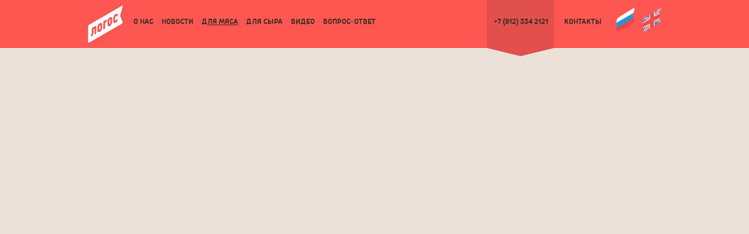

--- FILE ---
content_type: text/html; charset=utf-8
request_url: https://logosltd.ru/index/ru/node/172/catalog/tovar/219
body_size: 11006
content:
<!DOCTYPE html>
<html>
<head>
    <meta charset="utf-8">
     
    <meta content="width=device-width, initial-scale=1.0" name="viewport"/>


    <meta name="description" content="Компания Логос рада представить виды колбасных оболочек и упаковок для мясной продукции" />
    <meta name="keywords" content="виды упаковки мяса, колбас, сосисок, упаковка и хранение мяса" />


    <meta http-equiv="Content-Type" content="text/html; charset=utf8" />
    <meta http-equiv="author" content="ArtCifra, Timoshenkov Anton" />
    <meta name="Author" content="ArtCifra, Timoshenkov Anton" />
    <meta name="google-site-verification" content="R-oUYZmYpkPYyLWNw5c1GCmzhEJ0TjlyIN7HGSWyq-s" />
    <title>Мясная продукция, виды колбасных оболочек и вакуумных упаковок для мяса, колбас, сосисок, сроки их хранения</title>





<link rel="apple-touch-icon" sizes="180x180" href="/public/2017/favicon/apple-touch-icon.png?v=2017">
<link rel="icon" type="image/png" sizes="32x32" href="/public/2017/favicon/favicon-32x32.png?v=2017">
<link rel="icon" type="image/png" sizes="194x194" href="/public/2017/favicon/favicon-194x194.png?v=2017">
<link rel="icon" type="image/png" sizes="192x192" href="/public/2017/favicon/android-chrome-192x192.png?v=2017">
<link rel="icon" type="image/png" sizes="16x16" href="/public/2017/favicon/favicon-16x16.png?v=2017">
<link rel="manifest" href="/public/2017/favicon/manifest.json?v=2017">
<link rel="mask-icon" href="/public/2017/favicon/safari-pinned-tab.svg?v=2017" color="#f2625c">
<link rel="shortcut icon" href="/public/2017/favicon/favicon.ico?v=2017">

  <!-- !!!!!!!!!!!!!!!!!!!!!!!!!!!!!!!!!!!!!!! -->
    <link rel="stylesheet" href="/css/new_main.css?v=2018-03">
    <!-- !!!!!!!!!!!!!!!!!!!!!!!!!!!!!!!!!!!!!!! -->
      
<meta name="apple-mobile-web-app-title" content="Логос - упаковочные материалы для пищевой промышленности.">
<meta name="application-name" content="Логос - упаковочные материалы для пищевой промышленности.">
<meta name="msapplication-TileColor" content="#e1d9d2">
<meta name="msapplication-TileImage" content="/public/2017/favicon/mstile-144x144.png?v=2017">
<meta name="msapplication-config" content="/public/2017/favicon/browserconfig.xml?v=2017">
<meta name="theme-color" content="#e1d9d2">


<script type='text/javascript' async defer src='https://logosltd.push4site.com/sdk'></script>
</head>
<body class="main">

<script>
    var myListFunctionAfterLoad={};
</script>


<!-- preload -->

<style type="text/css">

  #hellopreloader_preload {
    display: block;
    position: fixed;
    z-index: 9999999;
    top: 0;
    left: 0;
    width: 100%;
    height: 100%;
    min-width: 1000px;
    background: #ebe1d8 url(/public/2017/icons/preloads_oval.svg) center center no-repeat;
    background-size: 64px;
  }
</style>
  <div id="hellopreloader_preload"></div>
<script type="text/javascript">
  var hellopreloader = document.getElementById("hellopreloader_preload");

  function fadeOutnojquery(el) {
    el.style.opacity = 1;
    var interhellopreloader = setInterval(function() {
      el.style.opacity = el.style.opacity - 0.05;
      if (el.style.opacity <= 0.05) {
        clearInterval(interhellopreloader);
        hellopreloader.style.display = "none";
      }
    }, 16);
  }
//  window.onload = function() {
 // };
	window.addEventListener('load', function() {
	  //console.log('window - load - bubble'); // 4th
	    setTimeout(function() {
	      fadeOutnojquery(hellopreloader);
	    }, 50);
	});
  
</script>
<!-- preload -->


<!-- BEGIN  layout-->
<div class="layout" >
    <div id="js-canvas" class="layout__canvas">
    
    
    
    


<!-- BEGIN  center-->
<div class="layout__body">
   <div class="layout__body__inner main-page__inner">
         
<!-- BEGIN  header-->
<header class="layout__topbar">

        <div class="header__top-line">
        <!-- BEGIN  wrap-->
        <div class="wrap">
                                                                        <a href="https://logosltd.ru/index/en/" class="header-top-line__lang">ENG</a>
                                        <!-- search form -->
<div class="header__top-line__search">
    <form name="searchForm2" method="post" action="https://logosltd.ru/index/ru/node/90">
        <div class="search-wrap">			
        <input type="text" class="search_field" name="searchword" value="" size="15" maxlength="50"/>
        <input type="button" class="search_btn" onClick="searchStart(document.searchForm2,3); return false;"/>
        </div>
    </form>
</div>
<!-- search form -->            <a href="https://logosltd.ru/index/ru/https://logosltd.ru/index/ru/" class="mob_menu_btn js-mob_menu"></a>
        </div>
        <!-- END  wrap-->
    </div>
    
    <div class="header__bottom-line">
        <!-- BEGIN  wrap-->
        <div class="wrap clera">

            <a href="https://logosltd.ru/index/ru/" class="logo"><img src="/public/2015/img/icons/logos_logo_ru-2.png" alt="" /></a>

            <nav class="cleara only_desk left">
                <ul class="main-menu">
                                                                    <li class="main-menu__item first">
                            <a class="main-menu__link" href="https://logosltd.ru/index/ru/node/171">О нас</a>
                                                                                                <div class="main-menu__inner-list"><ul><li><a href="https://logosltd.ru/index/ru/node/23" class="">О компании</a><div class="main-menu__inner-list"><ul><li><a href="https://logosltd.ru/index/ru/node/209" class="">Производство</a></li><li><a href="https://logosltd.ru/index/ru/node/210" class="">Дизайн</a></li><li><a href="https://logosltd.ru/index/ru/node/211" class="">Качество</a></li><li><a href="https://logosltd.ru/index/ru/node/212" class="">Сервис</a></li><li><a href="https://logosltd.ru/index/ru/node/213" class="">География</a></li></ul></div></li><li><a href="https://logosltd.ru/index/ru/node/145" class="">Сотрудники</a><div class="main-menu__inner-list"><ul><li><a href="https://logosltd.ru/index/ru/node/80" class="">Руководство</a></li><li><a href="https://logosltd.ru/index/ru/node/83" class="">Отдел продаж Санкт-Петербург</a></li><li><a href="https://logosltd.ru/index/ru/node/84" class="">Филиал Москва</a></li><li><a href="https://logosltd.ru/index/ru/node/86" class="">Филиал Ростов-на-Дону</a></li><li><a href="https://logosltd.ru/index/ru/node/85" class="">Филиал Челябинск</a></li><li><a href="https://logosltd.ru/index/ru/node/87" class="">Филиал Новосибирск</a></li><li><a href="https://logosltd.ru/index/ru/node/131" class="">Филиал Казахстан</a></li><li><a href="https://logosltd.ru/index/ru/node/82" class="">Технологи</a></li><li><a href="https://logosltd.ru/index/ru/node/81" class="">Коммерческий отдел</a></li><li><a href="https://logosltd.ru/index/ru/node/127" class="">Дизайн - студия</a></li></ul></div></li><li><a href="https://logosltd.ru/index/ru/node/221" class="">Pdf Каталог</a></li></ul></div>
                                                                                    </li>
                                                                                            <li class="main-menu__item ">
                            <a class="main-menu__link" href="https://logosltd.ru/index/ru/node/70">Новости</a>
                                                                                                <div class="main-menu__inner-list"><ul><li><a href="https://logosltd.ru/index/ru/node/237" class="">Новости и события 2020</a></li><li><a href="https://logosltd.ru/index/ru/node/230" class="">Новости и события 2019</a></li></ul></div>
                                                                                    </li>
                                                                                            <li class="main-menu__item ">
                            <a class="main-menu__link topMenuSelect" href="https://logosltd.ru/index/ru/node/172">Для мяса</a>
                                                            <div class="main-menu__inner-list"><ul><li class="inner-list__title">ПО ТИПУ</li><li><a href="https://logosltd.ru/index/ru/node/172/catalog/cat/4" class="">Натуральные оболочки</a></li><li><a href="https://logosltd.ru/index/ru/node/172/catalog/cat/5" class="">Коллагеновые оболочки  и плёнки</a><div class="main-menu__inner-list"><ul><li><a href="https://logosltd.ru/index/ru/node/172/catalog/cat/99" class="">Коллагеновые съедобные оболочки</a></li><li><a href="https://logosltd.ru/index/ru/node/172/catalog/cat/100" class="">Коллагеновые несъедобные оболочки</a></li><li><a href="https://logosltd.ru/index/ru/node/172/catalog/cat/101" class="">Коллагеновые плёнки</a></li></ul></div></li><li><a href="https://logosltd.ru/index/ru/node/172/catalog/cat/6" class="">Целлюлозные оболочки и плёнки</a></li><li><a href="https://logosltd.ru/index/ru/node/172/catalog/cat/7" class="">Фиброузные оболочки и пакеты</a></li><li><a href="https://logosltd.ru/index/ru/node/172/catalog/cat/9" class="">Полиамидные оболочки</a><div class="main-menu__inner-list"><ul><li><a href="https://logosltd.ru/index/ru/node/172/catalog/cat/77" class="">Полиамидные сосисочные оболочки</a></li><li><a href="https://logosltd.ru/index/ru/node/172/catalog/cat/98" class="">Полиамидные колбасные оболочки</a></li></ul></div></li><li><a href="https://logosltd.ru/index/ru/node/172/catalog/cat/10" class="">Сетки</a></li><li><a href="https://logosltd.ru/index/ru/node/172/catalog/cat/103" class="">Термоусадочные пакеты и плёнки</a></li><li><a href="https://logosltd.ru/index/ru/node/172/catalog/cat/13" class="">Скрепка| Петля | Шпагат</a></li><li><a href="https://logosltd.ru/index/ru/node/172/catalog/cat/15" class="">Услуги</a><div class="main-menu__inner-list"><ul><li><a href="https://logosltd.ru/index/ru/node/172/catalog/cat/92" class="">Маркировка колбасной оболочки</a></li></ul></div></li></ul><ul><li class="inner-list__title">ПО НАЗНАЧЕНИЮ</li><li><a href="https://logosltd.ru/index/ru/node/172/catalog/type/2" class="">Вареные колбасы и ветчины</a></li><li><a href="https://logosltd.ru/index/ru/node/172/catalog/type/8" class="">Полукопченые и варено-копченые колбасы</a></li><li><a href="https://logosltd.ru/index/ru/node/172/catalog/type/9" class="">Сырокопченые колбасы</a></li><li><a href="https://logosltd.ru/index/ru/node/172/catalog/type/1" class="">Сосиски и сардельки</a></li><li><a href="https://logosltd.ru/index/ru/node/172/catalog/type/7" class="">Деликатесная продукция</a></li><li><a href="https://logosltd.ru/index/ru/node/172/catalog/type/10" class="">Сырое мясо</a></li><li><a href="https://logosltd.ru/index/ru/node/172/catalog/type/11" class="">Курица</a></li></ul></div>
                                                    </li>
                                                                                            <li class="main-menu__item ">
                            <a class="main-menu__link" href="https://logosltd.ru/index/ru/node/173">Для сыра</a>
                                                            <div class="main-menu__inner-list"><ul><li class="inner-list__title">ПО ТИПУ</li><li><a href="https://logosltd.ru/index/ru/node/173/catalog/cat/111" class="">Термоусадочные пакеты</a></li><li><a href="https://logosltd.ru/index/ru/node/173/catalog/cat/40" class="">Полиамидные оболочки</a></li></ul><ul><li class="inner-list__title">ПО НАЗНАЧЕНИЮ</li><li><a href="https://logosltd.ru/index/ru/node/173/catalog/type/4" class="">Плавленые сыры</a></li><li><a href="https://logosltd.ru/index/ru/node/173/catalog/type/5" class="">Сыры без созревания</a></li><li><a href="https://logosltd.ru/index/ru/node/173/catalog/type/6" class="">Сыры с созреванием</a></li></ul></div>
                                                    </li>
                                                                                            <li class="main-menu__item ">
                            <a class="main-menu__link" href="https://logosltd.ru/index/ru/node/202">Видео</a>
                                                                                                                </li>
                                                                                            <li class="main-menu__item ">
                            <a class="main-menu__link" href="https://logosltd.ru/index/ru/node/231">Вопрос-Ответ</a>
                                                                                                                </li>
                                                                                                        </ul>
            </nav>
            <div class="header__right-block">
                <div class="arrow-container">
                        <a href="tel:+78123342121" class="header-phone">+7 (812) 334 2121</a>
                </div>
                <ul class="main-menu header__right-menu">
                                                                                                                                                                                                                                                                                                                                                <li class="main-menu__item">
                                <a class="main-menu__link" href="https://logosltd.ru/index/ru/node/69">Контакты</a>
                                                            </li>
                                                            </ul>
                <ul class="lang-menu">
                                                                    <li class="active">
                            <a href="https://logosltd.ru/index/ru/" title="Русская вер."><img src="/public/2015/img/icons/flag_rus-2.png" alt="Русская вер." /></a>
                        </li>
                                                                                            <li >
                            <a href="https://logosltd.ru/index/en/" title="English ver."><img src="/public/2015/img/icons/flag_eng-2.png" alt="English ver." /></a>
                        </li>
                                                            </ul>
                
                                <!-- !!!!!!!!!!!!!!!!!!!!!!!!!!!!!!!!!!!!!! 
                <div class="call-order__btn btn2" id="toggle_call-order__wrap">Заказать звонок</div>
                <form action="#" class="msg-modal call-order__wrap" data-action="/api/ru/feedback/api/call" id="call-form">
                    <p class="call-order__title"><strong>Обратный звонок</strong></p>
                    <p>Мы перезвоним в ближайшее время</p>
                    <input type="text" placeholder="Имя" class="call-order__input" id="call-name">
                    <input type="text" placeholder="Телефон" class="call-order__input" id="phone-mask">
                    <input type="text" placeholder="Регион" class="call-order__input" id="region2-name">
                    <input type="text" placeholder="Название предприятия" class="call-order__input" id="company2-name">
                    <div class="call-order__close">
                        <object
                                type="image/svg+xml"
                                data="/public/2017/icons/close.svg">
                            <img
                                 src="/public/2017/icons/close.svg">
                        </object>  
                    </div>
                    <button type="submit" class="call-order__btn btn2 btn2--inside" id="call-order__btn">Заказать звонок</button>
                </form>
                                        -->
                                
                                        
            </div>

        </div>
        <!-- END  wrap-->
    </div>










<style>
@media screen and (max-width: 767px) {
        .fake_header {height:157px;}
}
</style>


<div class="layout__mob_menu__catalog-list">
    <!-- BEGIN  wrap-->
    <div class="wrap">
        <a href="https://logosltd.ru/index/ru/node/57" class="mob_menu__catalog-list__btn js-open__mob_menu__catalog-list">Каталог</a>
        <div class="mob_menu__catalog-list">
            <ul class="mob_menu__catalog-list__item lvl1">
                                    <li >
                        <a href="https://logosltd.ru/index/ru/node/172" class="js-open-lvl catalogMobileMenuSelected">ДЛЯ МЯСА</a>
                                                    <ul class="mob_menu__catalog-list__item lvl2">
                                                                <li>
                                        <a href="#" class="js-open-lvl">По типу</a>
                                        <ul class="mob_menu__catalog-list__item lvl3">
                                                                                        <li>
                                                <a href="https://logosltd.ru/index/ru/node/172/catalog/cat/4" class="js-open-lvl">Натуральные оболочки</a>
                                                
<ul class="mob_menu__catalog-list__item lvl3">
        <li class="catalogMobileMenuTovar">
        <a href="https://logosltd.ru/index/ru/node/172/catalog/tovar/73" class="">Свиные черева</a>
    </li>
        <li class="catalogMobileMenuTovar">
        <a href="https://logosltd.ru/index/ru/node/172/catalog/tovar/70" class="">Говяжьи черева</a>
    </li>
        <li class="catalogMobileMenuTovar">
        <a href="https://logosltd.ru/index/ru/node/172/catalog/tovar/72" class="">Говяжьи синюги</a>
    </li>
        <li class="catalogMobileMenuTovar">
        <a href="https://logosltd.ru/index/ru/node/172/catalog/tovar/71" class="">Говяжьи круга</a>
    </li>
        </ul>

                                            </li>
                                                                                        <li>
                                                <a href="https://logosltd.ru/index/ru/node/172/catalog/cat/5" class="js-open-lvl">Коллагеновые оболочки  и плёнки</a>
                                                
<ul class="mob_menu__catalog-list__item lvl3">
            <li>
        <a href="https://logosltd.ru/index/ru/node/172/catalog/cat/99" class="js-open-lvl">Коллагеновые съедобные оболочки</a>
        
<ul class="mob_menu__catalog-list__item lvl3">
        <li class="catalogMobileMenuTovar">
        <a href="https://logosltd.ru/index/ru/node/172/catalog/tovar/250" class="">ЛОГОТЕКС</a>
    </li>
        <li class="catalogMobileMenuTovar">
        <a href="https://logosltd.ru/index/ru/node/172/catalog/tovar/221" class="">Natur/Natur LC</a>
    </li>
        <li class="catalogMobileMenuTovar">
        <a href="https://logosltd.ru/index/ru/node/172/catalog/tovar/220" class="">NDX/NDX LC</a>
    </li>
        <li class="catalogMobileMenuTovar">
        <a href="https://logosltd.ru/index/ru/node/172/catalog/tovar/222" class="">Colfan P/Colfan P LC</a>
    </li>
        <li class="catalogMobileMenuTovar">
        <a href="https://logosltd.ru/index/ru/node/172/catalog/tovar/223" class="">Colfan F</a>
    </li>
        <li class="catalogMobileMenuTovar">
        <a href="https://logosltd.ru/index/ru/node/172/catalog/tovar/224" class="">NDX F</a>
    </li>
        <li class="catalogMobileMenuTovar">
        <a href="https://logosltd.ru/index/ru/node/172/catalog/tovar/225" class="">SCC</a>
    </li>
        <li class="catalogMobileMenuTovar">
        <a href="https://logosltd.ru/index/ru/node/172/catalog/tovar/226" class="">NCC</a>
    </li>
        <li class="catalogMobileMenuTovar">
        <a href="https://logosltd.ru/index/ru/node/172/catalog/tovar/232" class="">ESC</a>
    </li>
        </ul>

    </li>
        <li>
        <a href="https://logosltd.ru/index/ru/node/172/catalog/cat/100" class="js-open-lvl">Коллагеновые несъедобные оболочки</a>
        
<ul class="mob_menu__catalog-list__item lvl3">
        <li class="catalogMobileMenuTovar">
        <a href="https://logosltd.ru/index/ru/node/172/catalog/tovar/231" class="">Class</a>
    </li>
        <li class="catalogMobileMenuTovar">
        <a href="https://logosltd.ru/index/ru/node/172/catalog/tovar/227" class="">EW-D</a>
    </li>
        <li class="catalogMobileMenuTovar">
        <a href="https://logosltd.ru/index/ru/node/172/catalog/tovar/228" class="">EW-D-KD</a>
    </li>
        <li class="catalogMobileMenuTovar">
        <a href="https://logosltd.ru/index/ru/node/172/catalog/tovar/229" class="">R2L-D</a>
    </li>
        <li class="catalogMobileMenuTovar">
        <a href="https://logosltd.ru/index/ru/node/172/catalog/tovar/230" class="">R2L-D-KD</a>
    </li>
        </ul>

    </li>
        <li>
        <a href="https://logosltd.ru/index/ru/node/172/catalog/cat/101" class="js-open-lvl">Коллагеновые плёнки</a>
        
<ul class="mob_menu__catalog-list__item lvl3">
        <li class="catalogMobileMenuTovar">
        <a href="https://logosltd.ru/index/ru/node/172/catalog/tovar/42" class="">Беккдорин</a>
    </li>
        </ul>

    </li>
    </ul>

                                            </li>
                                                                                        <li>
                                                <a href="https://logosltd.ru/index/ru/node/172/catalog/cat/6" class="js-open-lvl">Целлюлозные оболочки и плёнки</a>
                                                
<ul class="mob_menu__catalog-list__item lvl3">
        <li class="catalogMobileMenuTovar">
        <a href="https://logosltd.ru/index/ru/node/172/catalog/tovar/234" class="">LCC</a>
    </li>
        <li class="catalogMobileMenuTovar">
        <a href="https://logosltd.ru/index/ru/node/172/catalog/tovar/60" class="">Вини-Пак</a>
    </li>
        <li class="catalogMobileMenuTovar">
        <a href="https://logosltd.ru/index/ru/node/172/catalog/tovar/61" class="">Целлофан</a>
    </li>
        <li class="catalogMobileMenuTovar">
        <a href="https://logosltd.ru/index/ru/node/172/catalog/tovar/62" class="">Целлюлозная пленка</a>
    </li>
        </ul>

                                            </li>
                                                                                        <li>
                                                <a href="https://logosltd.ru/index/ru/node/172/catalog/cat/7" class="js-open-lvl">Фиброузные оболочки и пакеты</a>
                                                
<ul class="mob_menu__catalog-list__item lvl3">
        <li class="catalogMobileMenuTovar">
        <a href="https://logosltd.ru/index/ru/node/172/catalog/tovar/233" class="">Фиброуз CRF</a>
    </li>
        <li class="catalogMobileMenuTovar">
        <a href="https://logosltd.ru/index/ru/node/172/catalog/tovar/135" class="">Фиброуз STANDARD</a>
    </li>
        <li class="catalogMobileMenuTovar">
        <a href="https://logosltd.ru/index/ru/node/172/catalog/tovar/172" class="">Фиброуз FLEX</a>
    </li>
        <li class="catalogMobileMenuTovar">
        <a href="https://logosltd.ru/index/ru/node/172/catalog/tovar/235" class="">Фиброуз LCXL</a>
    </li>
        <li class="catalogMobileMenuTovar">
        <a href="https://logosltd.ru/index/ru/node/172/catalog/tovar/241" class="">Фиброуз XL</a>
    </li>
        <li class="catalogMobileMenuTovar">
        <a href="https://logosltd.ru/index/ru/node/172/catalog/tovar/236" class="">Фиброуз Preserve</a>
    </li>
        <li class="catalogMobileMenuTovar">
        <a href="https://logosltd.ru/index/ru/node/172/catalog/tovar/136" class="">Фиброуз BRILLIANT</a>
    </li>
        <li class="catalogMobileMenuTovar">
        <a href="https://logosltd.ru/index/ru/node/172/catalog/tovar/171" class="">Нет-Кейсинг (оболочки с наклеенной сеткой)</a>
    </li>
        <li class="catalogMobileMenuTovar">
        <a href="https://logosltd.ru/index/ru/node/172/catalog/tovar/58" class="">Фиброузные пакеты</a>
    </li>
        </ul>

                                            </li>
                                                                                        <li>
                                                <a href="https://logosltd.ru/index/ru/node/172/catalog/cat/9" class="js-open-lvl">Полиамидные оболочки</a>
                                                
<ul class="mob_menu__catalog-list__item lvl3">
            <li>
        <a href="https://logosltd.ru/index/ru/node/172/catalog/cat/77" class="js-open-lvl">Полиамидные сосисочные оболочки</a>
        
<ul class="mob_menu__catalog-list__item lvl3">
        <li class="catalogMobileMenuTovar">
        <a href="https://logosltd.ru/index/ru/node/172/catalog/tovar/53" class="">ЛОГОЛАЙН</a>
    </li>
        </ul>

    </li>
        <li>
        <a href="https://logosltd.ru/index/ru/node/172/catalog/cat/98" class="js-open-lvl">Полиамидные колбасные оболочки</a>
        
<ul class="mob_menu__catalog-list__item lvl3">
        <li class="catalogMobileMenuTovar">
        <a href="https://logosltd.ru/index/ru/node/172/catalog/tovar/251" class="">Логопак ЛЮКС</a>
    </li>
        <li class="catalogMobileMenuTovar">
        <a href="https://logosltd.ru/index/ru/node/172/catalog/tovar/244" class="">Логопак ФБ | ФБ Прайм</a>
    </li>
        <li class="catalogMobileMenuTovar">
        <a href="https://logosltd.ru/index/ru/node/172/catalog/tovar/153" class="">Логопак СМОК (проницаемая)</a>
    </li>
        <li class="catalogMobileMenuTovar">
        <a href="https://logosltd.ru/index/ru/node/172/catalog/tovar/155" class="">Логопак ФОРМ</a>
    </li>
        <li class="catalogMobileMenuTovar">
        <a href="https://logosltd.ru/index/ru/node/172/catalog/tovar/154" class="">Логопак ЛАЙТ</a>
    </li>
        <li class="catalogMobileMenuTovar">
        <a href="https://logosltd.ru/index/ru/node/172/catalog/tovar/245" class="">Нет-Кейсинг Лайт</a>
    </li>
        <li class="catalogMobileMenuTovar">
        <a href="https://logosltd.ru/index/ru/node/172/catalog/tovar/152" class="">Логопак УНИВЕРСАЛ</a>
    </li>
        <li class="catalogMobileMenuTovar">
        <a href="https://logosltd.ru/index/ru/node/172/catalog/tovar/44" class="">Пентафлекс-Универсал</a>
    </li>
        <li class="catalogMobileMenuTovar">
        <a href="https://logosltd.ru/index/ru/node/172/catalog/tovar/246" class="">Пентафлекс-Универсал тип St</a>
    </li>
        <li class="catalogMobileMenuTovar">
        <a href="https://logosltd.ru/index/ru/node/172/catalog/tovar/46" class="">Пентафлекс-Экстра Н</a>
    </li>
        <li class="catalogMobileMenuTovar">
        <a href="https://logosltd.ru/index/ru/node/172/catalog/tovar/48" class="">Пентафлекс-Синюга Н</a>
    </li>
        <li class="catalogMobileMenuTovar">
        <a href="https://logosltd.ru/index/ru/node/172/catalog/tovar/49" class="">Пентафлекс-Оверстаф Н</a>
    </li>
        <li class="catalogMobileMenuTovar">
        <a href="https://logosltd.ru/index/ru/node/172/catalog/tovar/47" class="">Пентафлекс-Кранц</a>
    </li>
        <li class="catalogMobileMenuTovar">
        <a href="https://logosltd.ru/index/ru/node/172/catalog/tovar/50" class="">Пентафлекс-Шейп</a>
    </li>
        </ul>

    </li>
    </ul>

                                            </li>
                                                                                        <li>
                                                <a href="https://logosltd.ru/index/ru/node/172/catalog/cat/10" class="js-open-lvl">Сетки</a>
                                                
<ul class="mob_menu__catalog-list__item lvl3">
        <li class="catalogMobileMenuTovar">
        <a href="https://logosltd.ru/index/ru/node/172/catalog/tovar/63" class="">Эластичные сетки Логонет Классик</a>
    </li>
        <li class="catalogMobileMenuTovar">
        <a href="https://logosltd.ru/index/ru/node/172/catalog/tovar/186" class="">Эластичные сетки Логонет Стринг</a>
    </li>
        <li class="catalogMobileMenuTovar">
        <a href="https://logosltd.ru/index/ru/node/172/catalog/tovar/121" class="">Неэластичные сетки Логонет</a>
    </li>
        </ul>

                                            </li>
                                                                                        <li>
                                                <a href="https://logosltd.ru/index/ru/node/172/catalog/cat/103" class="js-open-lvl">Термоусадочные пакеты и плёнки</a>
                                                
<ul class="mob_menu__catalog-list__item lvl3">
        <li class="catalogMobileMenuTovar">
        <a href="https://logosltd.ru/index/ru/node/172/catalog/tovar/243" class="">Термоусадочные  пакеты ЛОГОВАК</a>
    </li>
        <li class="catalogMobileMenuTovar">
        <a href="https://logosltd.ru/index/ru/node/172/catalog/tovar/254" class="">Термоусадочная плёнка ЛОГОВАК ФЛО</a>
    </li>
        <li class="catalogMobileMenuTovar">
        <a href="https://logosltd.ru/index/ru/node/172/catalog/tovar/255" class="">Термоусадочные пленки ЛОГОВАК ФС ВР/ТР</a>
    </li>
        <li class="catalogMobileMenuTovar">
        <a href="https://logosltd.ru/index/ru/node/172/catalog/tovar/256" class="">Термоусадочные плёнки ЛОГОВАК ТС   для трейсилеров</a>
    </li>
        </ul>

                                            </li>
                                                                                        <li>
                                                <a href="https://logosltd.ru/index/ru/node/172/catalog/cat/13" class="js-open-lvl">Скрепка| Петля | Шпагат</a>
                                                
<ul class="mob_menu__catalog-list__item lvl3">
        <li class="catalogMobileMenuTovar">
        <a href="https://logosltd.ru/index/ru/node/172/catalog/tovar/257" class="">Алюминиевая проволока</a>
    </li>
        <li class="catalogMobileMenuTovar">
        <a href="https://logosltd.ru/index/ru/node/172/catalog/tovar/239" class="">Петли ЛОГОПАК</a>
    </li>
        <li class="catalogMobileMenuTovar">
        <a href="https://logosltd.ru/index/ru/node/172/catalog/tovar/164" class="">Скрепка  колбасная  ЛОГОКЛИП</a>
    </li>
        <li class="catalogMobileMenuTovar">
        <a href="https://logosltd.ru/index/ru/node/172/catalog/tovar/177" class="">Петля для клипсаторов POLY CLIP</a>
    </li>
        <li class="catalogMobileMenuTovar">
        <a href="https://logosltd.ru/index/ru/node/172/catalog/tovar/178" class="">Петля для клипсаторов ALPINA</a>
    </li>
        <li class="catalogMobileMenuTovar">
        <a href="https://logosltd.ru/index/ru/node/172/catalog/tovar/179" class="">Петля для клипсаторов TECHNOPACK</a>
    </li>
        <li class="catalogMobileMenuTovar">
        <a href="https://logosltd.ru/index/ru/node/172/catalog/tovar/111" class="">Шпагат</a>
    </li>
        <li class="catalogMobileMenuTovar">
        <a href="https://logosltd.ru/index/ru/node/172/catalog/tovar/247" class="">Нить  латексная</a>
    </li>
        </ul>

                                            </li>
                                                                                        <li>
                                                <a href="https://logosltd.ru/index/ru/node/172/catalog/cat/15" class="js-open-lvl">Услуги</a>
                                                
<ul class="mob_menu__catalog-list__item lvl3">
        <li class="catalogMobileMenuTovar">
        <a href="https://logosltd.ru/index/ru/node/172/catalog/tovar/175" class="">Дизайн - студия</a>
    </li>
        <li class="catalogMobileMenuTovar">
        <a href="https://logosltd.ru/index/ru/node/172/catalog/tovar/127" class="">Гофрировка</a>
    </li>
        <li class="catalogMobileMenuTovar">
        <a href="https://logosltd.ru/index/ru/node/172/catalog/tovar/159" class="">Гофрировка RTU</a>
    </li>
        <li class="catalogMobileMenuTovar">
        <a href="https://logosltd.ru/index/ru/node/172/catalog/tovar/131" class="">Самоклеящиеся этикетки</a>
    </li>
        <li class="catalogMobileMenuTovar">
        <a href="https://logosltd.ru/index/ru/node/172/catalog/tovar/174" class="">Маркировка</a>
    </li>
            <li>
        <a href="https://logosltd.ru/index/ru/node/172/catalog/cat/92" class="js-open-lvl">Маркировка колбасной оболочки</a>
        
<ul class="mob_menu__catalog-list__item lvl3">
        <li class="catalogMobileMenuTovar">
        <a href="https://logosltd.ru/index/ru/node/172/catalog/tovar/249" class="">Маркировка СЕТКИ КРАФТ</a>
    </li>
        <li class="catalogMobileMenuTovar">
        <a href="https://logosltd.ru/index/ru/node/172/catalog/tovar/242" class="">Маркировка к Новому Году</a>
    </li>
        <li class="catalogMobileMenuTovar">
        <a href="https://logosltd.ru/index/ru/node/172/catalog/tovar/145" class="">Маркировка к 23 февраля</a>
    </li>
        <li class="catalogMobileMenuTovar">
        <a href="https://logosltd.ru/index/ru/node/172/catalog/tovar/146" class="">Маркировка к 8 марта</a>
    </li>
        <li class="catalogMobileMenuTovar">
        <a href="https://logosltd.ru/index/ru/node/172/catalog/tovar/147" class="">Маркировка к Пасхе</a>
    </li>
        <li class="catalogMobileMenuTovar">
        <a href="https://logosltd.ru/index/ru/node/172/catalog/tovar/144" class="">Спортивная форма</a>
    </li>
        <li class="catalogMobileMenuTovar">
        <a href="https://logosltd.ru/index/ru/node/172/catalog/tovar/139" class="">Образцы маркировки для вареных колбас</a>
    </li>
        <li class="catalogMobileMenuTovar">
        <a href="https://logosltd.ru/index/ru/node/172/catalog/tovar/140" class="">Образцы маркировки для полукопченых колбас</a>
    </li>
        </ul>

    </li>
    </ul>

                                            </li>
                                                                                    </ul>
                                </li>
                                                                                                <li>
                                        <a href="#" class="js-open-lvl">По назначению</a>
                                        <ul class="mob_menu__catalog-list__item lvl3">
                                                                                        <li>
                                                <a href="https://logosltd.ru/index/ru/node/172/catalog/type/2" class="js-open-lvl">Вареные колбасы и ветчины</a>
                                                
<ul class="mob_menu__catalog-list__item lvl3">
        <li class="catalogMobileMenuTovar">
        <a href="https://logosltd.ru/index/ru/node/172/catalog/tovar/231" class="">Class</a>
    </li>
        <li class="catalogMobileMenuTovar">
        <a href="https://logosltd.ru/index/ru/node/172/catalog/tovar/234" class="">LCC</a>
    </li>
        <li class="catalogMobileMenuTovar">
        <a href="https://logosltd.ru/index/ru/node/172/catalog/tovar/175" class="">Дизайн - студия</a>
    </li>
        <li class="catalogMobileMenuTovar">
        <a href="https://logosltd.ru/index/ru/node/172/catalog/tovar/250" class="">ЛОГОТЕКС</a>
    </li>
        <li class="catalogMobileMenuTovar">
        <a href="https://logosltd.ru/index/ru/node/172/catalog/tovar/239" class="">Петли ЛОГОПАК</a>
    </li>
        <li class="catalogMobileMenuTovar">
        <a href="https://logosltd.ru/index/ru/node/172/catalog/tovar/164" class="">Скрепка  колбасная  ЛОГОКЛИП</a>
    </li>
        <li class="catalogMobileMenuTovar">
        <a href="https://logosltd.ru/index/ru/node/172/catalog/tovar/233" class="">Фиброуз CRF</a>
    </li>
        <li class="catalogMobileMenuTovar">
        <a href="https://logosltd.ru/index/ru/node/172/catalog/tovar/135" class="">Фиброуз STANDARD</a>
    </li>
        <li class="catalogMobileMenuTovar">
        <a href="https://logosltd.ru/index/ru/node/172/catalog/tovar/227" class="">EW-D</a>
    </li>
        <li class="catalogMobileMenuTovar">
        <a href="https://logosltd.ru/index/ru/node/172/catalog/tovar/251" class="">Логопак ЛЮКС</a>
    </li>
        <li class="catalogMobileMenuTovar">
        <a href="https://logosltd.ru/index/ru/node/172/catalog/tovar/249" class="">Маркировка СЕТКИ КРАФТ</a>
    </li>
        <li class="catalogMobileMenuTovar">
        <a href="https://logosltd.ru/index/ru/node/172/catalog/tovar/73" class="">Свиные черева</a>
    </li>
        <li class="catalogMobileMenuTovar">
        <a href="https://logosltd.ru/index/ru/node/172/catalog/tovar/254" class="">Термоусадочная плёнка ЛОГОВАК ФЛО</a>
    </li>
        <li class="catalogMobileMenuTovar">
        <a href="https://logosltd.ru/index/ru/node/172/catalog/tovar/172" class="">Фиброуз FLEX</a>
    </li>
        <li class="catalogMobileMenuTovar">
        <a href="https://logosltd.ru/index/ru/node/172/catalog/tovar/235" class="">Фиброуз LCXL</a>
    </li>
        <li class="catalogMobileMenuTovar">
        <a href="https://logosltd.ru/index/ru/node/172/catalog/tovar/228" class="">EW-D-KD</a>
    </li>
        <li class="catalogMobileMenuTovar">
        <a href="https://logosltd.ru/index/ru/node/172/catalog/tovar/70" class="">Говяжьи черева</a>
    </li>
        <li class="catalogMobileMenuTovar">
        <a href="https://logosltd.ru/index/ru/node/172/catalog/tovar/127" class="">Гофрировка</a>
    </li>
        <li class="catalogMobileMenuTovar">
        <a href="https://logosltd.ru/index/ru/node/172/catalog/tovar/244" class="">Логопак ФБ | ФБ Прайм</a>
    </li>
        <li class="catalogMobileMenuTovar">
        <a href="https://logosltd.ru/index/ru/node/172/catalog/tovar/177" class="">Петля для клипсаторов POLY CLIP</a>
    </li>
        <li class="catalogMobileMenuTovar">
        <a href="https://logosltd.ru/index/ru/node/172/catalog/tovar/255" class="">Термоусадочные пленки ЛОГОВАК ФС ВР/ТР</a>
    </li>
        <li class="catalogMobileMenuTovar">
        <a href="https://logosltd.ru/index/ru/node/172/catalog/tovar/61" class="">Целлофан</a>
    </li>
        <li class="catalogMobileMenuTovar">
        <a href="https://logosltd.ru/index/ru/node/172/catalog/tovar/72" class="">Говяжьи синюги</a>
    </li>
        <li class="catalogMobileMenuTovar">
        <a href="https://logosltd.ru/index/ru/node/172/catalog/tovar/159" class="">Гофрировка RTU</a>
    </li>
        <li class="catalogMobileMenuTovar">
        <a href="https://logosltd.ru/index/ru/node/172/catalog/tovar/121" class="">Неэластичные сетки Логонет</a>
    </li>
        <li class="catalogMobileMenuTovar">
        <a href="https://logosltd.ru/index/ru/node/172/catalog/tovar/178" class="">Петля для клипсаторов ALPINA</a>
    </li>
        <li class="catalogMobileMenuTovar">
        <a href="https://logosltd.ru/index/ru/node/172/catalog/tovar/236" class="">Фиброуз Preserve</a>
    </li>
        <li class="catalogMobileMenuTovar">
        <a href="https://logosltd.ru/index/ru/node/172/catalog/tovar/71" class="">Говяжьи круга</a>
    </li>
        <li class="catalogMobileMenuTovar">
        <a href="https://logosltd.ru/index/ru/node/172/catalog/tovar/155" class="">Логопак ФОРМ</a>
    </li>
        <li class="catalogMobileMenuTovar">
        <a href="https://logosltd.ru/index/ru/node/172/catalog/tovar/242" class="">Маркировка к Новому Году</a>
    </li>
        <li class="catalogMobileMenuTovar">
        <a href="https://logosltd.ru/index/ru/node/172/catalog/tovar/179" class="">Петля для клипсаторов TECHNOPACK</a>
    </li>
        <li class="catalogMobileMenuTovar">
        <a href="https://logosltd.ru/index/ru/node/172/catalog/tovar/136" class="">Фиброуз BRILLIANT</a>
    </li>
        <li class="catalogMobileMenuTovar">
        <a href="https://logosltd.ru/index/ru/node/172/catalog/tovar/154" class="">Логопак ЛАЙТ</a>
    </li>
        <li class="catalogMobileMenuTovar">
        <a href="https://logosltd.ru/index/ru/node/172/catalog/tovar/171" class="">Нет-Кейсинг (оболочки с наклеенной сеткой)</a>
    </li>
        <li class="catalogMobileMenuTovar">
        <a href="https://logosltd.ru/index/ru/node/172/catalog/tovar/131" class="">Самоклеящиеся этикетки</a>
    </li>
        <li class="catalogMobileMenuTovar">
        <a href="https://logosltd.ru/index/ru/node/172/catalog/tovar/111" class="">Шпагат</a>
    </li>
        <li class="catalogMobileMenuTovar">
        <a href="https://logosltd.ru/index/ru/node/172/catalog/tovar/174" class="">Маркировка</a>
    </li>
        <li class="catalogMobileMenuTovar">
        <a href="https://logosltd.ru/index/ru/node/172/catalog/tovar/245" class="">Нет-Кейсинг Лайт</a>
    </li>
        <li class="catalogMobileMenuTovar">
        <a href="https://logosltd.ru/index/ru/node/172/catalog/tovar/58" class="">Фиброузные пакеты</a>
    </li>
        <li class="catalogMobileMenuTovar">
        <a href="https://logosltd.ru/index/ru/node/172/catalog/tovar/226" class="">NCC</a>
    </li>
        <li class="catalogMobileMenuTovar">
        <a href="https://logosltd.ru/index/ru/node/172/catalog/tovar/152" class="">Логопак УНИВЕРСАЛ</a>
    </li>
        <li class="catalogMobileMenuTovar">
        <a href="https://logosltd.ru/index/ru/node/172/catalog/tovar/232" class="">ESC</a>
    </li>
        <li class="catalogMobileMenuTovar">
        <a href="https://logosltd.ru/index/ru/node/172/catalog/tovar/44" class="">Пентафлекс-Универсал</a>
    </li>
        <li class="catalogMobileMenuTovar">
        <a href="https://logosltd.ru/index/ru/node/172/catalog/tovar/46" class="">Пентафлекс-Экстра Н</a>
    </li>
        <li class="catalogMobileMenuTovar">
        <a href="https://logosltd.ru/index/ru/node/172/catalog/tovar/48" class="">Пентафлекс-Синюга Н</a>
    </li>
        <li class="catalogMobileMenuTovar">
        <a href="https://logosltd.ru/index/ru/node/172/catalog/tovar/49" class="">Пентафлекс-Оверстаф Н</a>
    </li>
        <li class="catalogMobileMenuTovar">
        <a href="https://logosltd.ru/index/ru/node/172/catalog/tovar/47" class="">Пентафлекс-Кранц</a>
    </li>
        <li class="catalogMobileMenuTovar">
        <a href="https://logosltd.ru/index/ru/node/172/catalog/tovar/50" class="">Пентафлекс-Шейп</a>
    </li>
        </ul>

                                            </li>
                                                                                        <li>
                                                <a href="https://logosltd.ru/index/ru/node/172/catalog/type/8" class="js-open-lvl">Полукопченые и варено-копченые колбасы</a>
                                                
<ul class="mob_menu__catalog-list__item lvl3">
        <li class="catalogMobileMenuTovar">
        <a href="https://logosltd.ru/index/ru/node/172/catalog/tovar/231" class="">Class</a>
    </li>
        <li class="catalogMobileMenuTovar">
        <a href="https://logosltd.ru/index/ru/node/172/catalog/tovar/234" class="">LCC</a>
    </li>
        <li class="catalogMobileMenuTovar">
        <a href="https://logosltd.ru/index/ru/node/172/catalog/tovar/16" class="">Бараньи черевы</a>
    </li>
        <li class="catalogMobileMenuTovar">
        <a href="https://logosltd.ru/index/ru/node/172/catalog/tovar/175" class="">Дизайн - студия</a>
    </li>
        <li class="catalogMobileMenuTovar">
        <a href="https://logosltd.ru/index/ru/node/172/catalog/tovar/250" class="">ЛОГОТЕКС</a>
    </li>
        <li class="catalogMobileMenuTovar">
        <a href="https://logosltd.ru/index/ru/node/172/catalog/tovar/239" class="">Петли ЛОГОПАК</a>
    </li>
        <li class="catalogMobileMenuTovar">
        <a href="https://logosltd.ru/index/ru/node/172/catalog/tovar/164" class="">Скрепка  колбасная  ЛОГОКЛИП</a>
    </li>
        <li class="catalogMobileMenuTovar">
        <a href="https://logosltd.ru/index/ru/node/172/catalog/tovar/233" class="">Фиброуз CRF</a>
    </li>
        <li class="catalogMobileMenuTovar">
        <a href="https://logosltd.ru/index/ru/node/172/catalog/tovar/135" class="">Фиброуз STANDARD</a>
    </li>
        <li class="catalogMobileMenuTovar">
        <a href="https://logosltd.ru/index/ru/node/172/catalog/tovar/227" class="">EW-D</a>
    </li>
        <li class="catalogMobileMenuTovar">
        <a href="https://logosltd.ru/index/ru/node/172/catalog/tovar/251" class="">Логопак ЛЮКС</a>
    </li>
        <li class="catalogMobileMenuTovar">
        <a href="https://logosltd.ru/index/ru/node/172/catalog/tovar/249" class="">Маркировка СЕТКИ КРАФТ</a>
    </li>
        <li class="catalogMobileMenuTovar">
        <a href="https://logosltd.ru/index/ru/node/172/catalog/tovar/73" class="">Свиные черева</a>
    </li>
        <li class="catalogMobileMenuTovar">
        <a href="https://logosltd.ru/index/ru/node/172/catalog/tovar/254" class="">Термоусадочная плёнка ЛОГОВАК ФЛО</a>
    </li>
        <li class="catalogMobileMenuTovar">
        <a href="https://logosltd.ru/index/ru/node/172/catalog/tovar/172" class="">Фиброуз FLEX</a>
    </li>
        <li class="catalogMobileMenuTovar">
        <a href="https://logosltd.ru/index/ru/node/172/catalog/tovar/228" class="">EW-D-KD</a>
    </li>
        <li class="catalogMobileMenuTovar">
        <a href="https://logosltd.ru/index/ru/node/172/catalog/tovar/70" class="">Говяжьи черева</a>
    </li>
        <li class="catalogMobileMenuTovar">
        <a href="https://logosltd.ru/index/ru/node/172/catalog/tovar/127" class="">Гофрировка</a>
    </li>
        <li class="catalogMobileMenuTovar">
        <a href="https://logosltd.ru/index/ru/node/172/catalog/tovar/244" class="">Логопак ФБ | ФБ Прайм</a>
    </li>
        <li class="catalogMobileMenuTovar">
        <a href="https://logosltd.ru/index/ru/node/172/catalog/tovar/177" class="">Петля для клипсаторов POLY CLIP</a>
    </li>
        <li class="catalogMobileMenuTovar">
        <a href="https://logosltd.ru/index/ru/node/172/catalog/tovar/72" class="">Говяжьи синюги</a>
    </li>
        <li class="catalogMobileMenuTovar">
        <a href="https://logosltd.ru/index/ru/node/172/catalog/tovar/159" class="">Гофрировка RTU</a>
    </li>
        <li class="catalogMobileMenuTovar">
        <a href="https://logosltd.ru/index/ru/node/172/catalog/tovar/153" class="">Логопак СМОК (проницаемая)</a>
    </li>
        <li class="catalogMobileMenuTovar">
        <a href="https://logosltd.ru/index/ru/node/172/catalog/tovar/121" class="">Неэластичные сетки Логонет</a>
    </li>
        <li class="catalogMobileMenuTovar">
        <a href="https://logosltd.ru/index/ru/node/172/catalog/tovar/178" class="">Петля для клипсаторов ALPINA</a>
    </li>
        <li class="catalogMobileMenuTovar">
        <a href="https://logosltd.ru/index/ru/node/172/catalog/tovar/236" class="">Фиброуз Preserve</a>
    </li>
        <li class="catalogMobileMenuTovar">
        <a href="https://logosltd.ru/index/ru/node/172/catalog/tovar/71" class="">Говяжьи круга</a>
    </li>
        <li class="catalogMobileMenuTovar">
        <a href="https://logosltd.ru/index/ru/node/172/catalog/tovar/242" class="">Маркировка к Новому Году</a>
    </li>
        <li class="catalogMobileMenuTovar">
        <a href="https://logosltd.ru/index/ru/node/172/catalog/tovar/179" class="">Петля для клипсаторов TECHNOPACK</a>
    </li>
        <li class="catalogMobileMenuTovar">
        <a href="https://logosltd.ru/index/ru/node/172/catalog/tovar/136" class="">Фиброуз BRILLIANT</a>
    </li>
        <li class="catalogMobileMenuTovar">
        <a href="https://logosltd.ru/index/ru/node/172/catalog/tovar/171" class="">Нет-Кейсинг (оболочки с наклеенной сеткой)</a>
    </li>
        <li class="catalogMobileMenuTovar">
        <a href="https://logosltd.ru/index/ru/node/172/catalog/tovar/131" class="">Самоклеящиеся этикетки</a>
    </li>
        <li class="catalogMobileMenuTovar">
        <a href="https://logosltd.ru/index/ru/node/172/catalog/tovar/111" class="">Шпагат</a>
    </li>
        <li class="catalogMobileMenuTovar">
        <a href="https://logosltd.ru/index/ru/node/172/catalog/tovar/174" class="">Маркировка</a>
    </li>
        <li class="catalogMobileMenuTovar">
        <a href="https://logosltd.ru/index/ru/node/172/catalog/tovar/245" class="">Нет-Кейсинг Лайт</a>
    </li>
        <li class="catalogMobileMenuTovar">
        <a href="https://logosltd.ru/index/ru/node/172/catalog/tovar/58" class="">Фиброузные пакеты</a>
    </li>
        <li class="catalogMobileMenuTovar">
        <a href="https://logosltd.ru/index/ru/node/172/catalog/tovar/226" class="">NCC</a>
    </li>
        <li class="catalogMobileMenuTovar">
        <a href="https://logosltd.ru/index/ru/node/172/catalog/tovar/232" class="">ESC</a>
    </li>
        <li class="catalogMobileMenuTovar">
        <a href="https://logosltd.ru/index/ru/node/172/catalog/tovar/140" class="">Образцы маркировки для полукопченых колбас</a>
    </li>
        </ul>

                                            </li>
                                                                                        <li>
                                                <a href="https://logosltd.ru/index/ru/node/172/catalog/type/9" class="js-open-lvl">Сырокопченые колбасы</a>
                                                
<ul class="mob_menu__catalog-list__item lvl3">
        <li class="catalogMobileMenuTovar">
        <a href="https://logosltd.ru/index/ru/node/172/catalog/tovar/234" class="">LCC</a>
    </li>
        <li class="catalogMobileMenuTovar">
        <a href="https://logosltd.ru/index/ru/node/172/catalog/tovar/175" class="">Дизайн - студия</a>
    </li>
        <li class="catalogMobileMenuTovar">
        <a href="https://logosltd.ru/index/ru/node/172/catalog/tovar/239" class="">Петли ЛОГОПАК</a>
    </li>
        <li class="catalogMobileMenuTovar">
        <a href="https://logosltd.ru/index/ru/node/172/catalog/tovar/164" class="">Скрепка  колбасная  ЛОГОКЛИП</a>
    </li>
        <li class="catalogMobileMenuTovar">
        <a href="https://logosltd.ru/index/ru/node/172/catalog/tovar/233" class="">Фиброуз CRF</a>
    </li>
        <li class="catalogMobileMenuTovar">
        <a href="https://logosltd.ru/index/ru/node/172/catalog/tovar/135" class="">Фиброуз STANDARD</a>
    </li>
        <li class="catalogMobileMenuTovar">
        <a href="https://logosltd.ru/index/ru/node/172/catalog/tovar/249" class="">Маркировка СЕТКИ КРАФТ</a>
    </li>
        <li class="catalogMobileMenuTovar">
        <a href="https://logosltd.ru/index/ru/node/172/catalog/tovar/172" class="">Фиброуз FLEX</a>
    </li>
        <li class="catalogMobileMenuTovar">
        <a href="https://logosltd.ru/index/ru/node/172/catalog/tovar/127" class="">Гофрировка</a>
    </li>
        <li class="catalogMobileMenuTovar">
        <a href="https://logosltd.ru/index/ru/node/172/catalog/tovar/244" class="">Логопак ФБ | ФБ Прайм</a>
    </li>
        <li class="catalogMobileMenuTovar">
        <a href="https://logosltd.ru/index/ru/node/172/catalog/tovar/177" class="">Петля для клипсаторов POLY CLIP</a>
    </li>
        <li class="catalogMobileMenuTovar">
        <a href="https://logosltd.ru/index/ru/node/172/catalog/tovar/229" class="">R2L-D</a>
    </li>
        <li class="catalogMobileMenuTovar">
        <a href="https://logosltd.ru/index/ru/node/172/catalog/tovar/159" class="">Гофрировка RTU</a>
    </li>
        <li class="catalogMobileMenuTovar">
        <a href="https://logosltd.ru/index/ru/node/172/catalog/tovar/121" class="">Неэластичные сетки Логонет</a>
    </li>
        <li class="catalogMobileMenuTovar">
        <a href="https://logosltd.ru/index/ru/node/172/catalog/tovar/178" class="">Петля для клипсаторов ALPINA</a>
    </li>
        <li class="catalogMobileMenuTovar">
        <a href="https://logosltd.ru/index/ru/node/172/catalog/tovar/236" class="">Фиброуз Preserve</a>
    </li>
        <li class="catalogMobileMenuTovar">
        <a href="https://logosltd.ru/index/ru/node/172/catalog/tovar/230" class="">R2L-D-KD</a>
    </li>
        <li class="catalogMobileMenuTovar">
        <a href="https://logosltd.ru/index/ru/node/172/catalog/tovar/179" class="">Петля для клипсаторов TECHNOPACK</a>
    </li>
        <li class="catalogMobileMenuTovar">
        <a href="https://logosltd.ru/index/ru/node/172/catalog/tovar/136" class="">Фиброуз BRILLIANT</a>
    </li>
        <li class="catalogMobileMenuTovar">
        <a href="https://logosltd.ru/index/ru/node/172/catalog/tovar/171" class="">Нет-Кейсинг (оболочки с наклеенной сеткой)</a>
    </li>
        <li class="catalogMobileMenuTovar">
        <a href="https://logosltd.ru/index/ru/node/172/catalog/tovar/131" class="">Самоклеящиеся этикетки</a>
    </li>
        <li class="catalogMobileMenuTovar">
        <a href="https://logosltd.ru/index/ru/node/172/catalog/tovar/111" class="">Шпагат</a>
    </li>
        <li class="catalogMobileMenuTovar">
        <a href="https://logosltd.ru/index/ru/node/172/catalog/tovar/174" class="">Маркировка</a>
    </li>
        <li class="catalogMobileMenuTovar">
        <a href="https://logosltd.ru/index/ru/node/172/catalog/tovar/245" class="">Нет-Кейсинг Лайт</a>
    </li>
        <li class="catalogMobileMenuTovar">
        <a href="https://logosltd.ru/index/ru/node/172/catalog/tovar/58" class="">Фиброузные пакеты</a>
    </li>
        <li class="catalogMobileMenuTovar">
        <a href="https://logosltd.ru/index/ru/node/172/catalog/tovar/232" class="">ESC</a>
    </li>
        </ul>

                                            </li>
                                                                                        <li>
                                                <a href="https://logosltd.ru/index/ru/node/172/catalog/type/1" class="js-open-lvl">Сосиски и сардельки</a>
                                                
<ul class="mob_menu__catalog-list__item lvl3">
        <li class="catalogMobileMenuTovar">
        <a href="https://logosltd.ru/index/ru/node/172/catalog/tovar/16" class="">Бараньи черевы</a>
    </li>
        <li class="catalogMobileMenuTovar">
        <a href="https://logosltd.ru/index/ru/node/172/catalog/tovar/175" class="">Дизайн - студия</a>
    </li>
        <li class="catalogMobileMenuTovar">
        <a href="https://logosltd.ru/index/ru/node/172/catalog/tovar/221" class="">Natur/Natur LC</a>
    </li>
        <li class="catalogMobileMenuTovar">
        <a href="https://logosltd.ru/index/ru/node/172/catalog/tovar/220" class="">NDX/NDX LC</a>
    </li>
        <li class="catalogMobileMenuTovar">
        <a href="https://logosltd.ru/index/ru/node/172/catalog/tovar/60" class="">Вини-Пак</a>
    </li>
        <li class="catalogMobileMenuTovar">
        <a href="https://logosltd.ru/index/ru/node/172/catalog/tovar/53" class="">ЛОГОЛАЙН</a>
    </li>
        <li class="catalogMobileMenuTovar">
        <a href="https://logosltd.ru/index/ru/node/172/catalog/tovar/73" class="">Свиные черева</a>
    </li>
        <li class="catalogMobileMenuTovar">
        <a href="https://logosltd.ru/index/ru/node/172/catalog/tovar/70" class="">Говяжьи черева</a>
    </li>
        <li class="catalogMobileMenuTovar">
        <a href="https://logosltd.ru/index/ru/node/172/catalog/tovar/127" class="">Гофрировка</a>
    </li>
        <li class="catalogMobileMenuTovar">
        <a href="https://logosltd.ru/index/ru/node/172/catalog/tovar/255" class="">Термоусадочные пленки ЛОГОВАК ФС ВР/ТР</a>
    </li>
        <li class="catalogMobileMenuTovar">
        <a href="https://logosltd.ru/index/ru/node/172/catalog/tovar/222" class="">Colfan P/Colfan P LC</a>
    </li>
        <li class="catalogMobileMenuTovar">
        <a href="https://logosltd.ru/index/ru/node/172/catalog/tovar/223" class="">Colfan F</a>
    </li>
        <li class="catalogMobileMenuTovar">
        <a href="https://logosltd.ru/index/ru/node/172/catalog/tovar/224" class="">NDX F</a>
    </li>
        <li class="catalogMobileMenuTovar">
        <a href="https://logosltd.ru/index/ru/node/172/catalog/tovar/225" class="">SCC</a>
    </li>
        <li class="catalogMobileMenuTovar">
        <a href="https://logosltd.ru/index/ru/node/172/catalog/tovar/226" class="">NCC</a>
    </li>
        </ul>

                                            </li>
                                                                                        <li>
                                                <a href="https://logosltd.ru/index/ru/node/172/catalog/type/7" class="js-open-lvl">Деликатесная продукция</a>
                                                
<ul class="mob_menu__catalog-list__item lvl3">
        <li class="catalogMobileMenuTovar">
        <a href="https://logosltd.ru/index/ru/node/172/catalog/tovar/250" class="">ЛОГОТЕКС</a>
    </li>
        <li class="catalogMobileMenuTovar">
        <a href="https://logosltd.ru/index/ru/node/172/catalog/tovar/243" class="">Термоусадочные  пакеты ЛОГОВАК</a>
    </li>
        <li class="catalogMobileMenuTovar">
        <a href="https://logosltd.ru/index/ru/node/172/catalog/tovar/42" class="">Беккдорин</a>
    </li>
        <li class="catalogMobileMenuTovar">
        <a href="https://logosltd.ru/index/ru/node/172/catalog/tovar/254" class="">Термоусадочная плёнка ЛОГОВАК ФЛО</a>
    </li>
        <li class="catalogMobileMenuTovar">
        <a href="https://logosltd.ru/index/ru/node/172/catalog/tovar/235" class="">Фиброуз LCXL</a>
    </li>
        <li class="catalogMobileMenuTovar">
        <a href="https://logosltd.ru/index/ru/node/172/catalog/tovar/63" class="">Эластичные сетки Логонет Классик</a>
    </li>
        <li class="catalogMobileMenuTovar">
        <a href="https://logosltd.ru/index/ru/node/172/catalog/tovar/255" class="">Термоусадочные пленки ЛОГОВАК ФС ВР/ТР</a>
    </li>
        <li class="catalogMobileMenuTovar">
        <a href="https://logosltd.ru/index/ru/node/172/catalog/tovar/61" class="">Целлофан</a>
    </li>
        <li class="catalogMobileMenuTovar">
        <a href="https://logosltd.ru/index/ru/node/172/catalog/tovar/186" class="">Эластичные сетки Логонет Стринг</a>
    </li>
        <li class="catalogMobileMenuTovar">
        <a href="https://logosltd.ru/index/ru/node/172/catalog/tovar/72" class="">Говяжьи синюги</a>
    </li>
        <li class="catalogMobileMenuTovar">
        <a href="https://logosltd.ru/index/ru/node/172/catalog/tovar/121" class="">Неэластичные сетки Логонет</a>
    </li>
        <li class="catalogMobileMenuTovar">
        <a href="https://logosltd.ru/index/ru/node/172/catalog/tovar/236" class="">Фиброуз Preserve</a>
    </li>
        <li class="catalogMobileMenuTovar">
        <a href="https://logosltd.ru/index/ru/node/172/catalog/tovar/62" class="">Целлюлозная пленка</a>
    </li>
        <li class="catalogMobileMenuTovar">
        <a href="https://logosltd.ru/index/ru/node/172/catalog/tovar/131" class="">Самоклеящиеся этикетки</a>
    </li>
        <li class="catalogMobileMenuTovar">
        <a href="https://logosltd.ru/index/ru/node/172/catalog/tovar/111" class="">Шпагат</a>
    </li>
        <li class="catalogMobileMenuTovar">
        <a href="https://logosltd.ru/index/ru/node/172/catalog/tovar/246" class="">Пентафлекс-Универсал тип St</a>
    </li>
        </ul>

                                            </li>
                                                                                        <li>
                                                <a href="https://logosltd.ru/index/ru/node/172/catalog/type/10" class="js-open-lvl">Сырое мясо</a>
                                                
<ul class="mob_menu__catalog-list__item lvl3">
        <li class="catalogMobileMenuTovar">
        <a href="https://logosltd.ru/index/ru/node/172/catalog/tovar/243" class="">Термоусадочные  пакеты ЛОГОВАК</a>
    </li>
        <li class="catalogMobileMenuTovar">
        <a href="https://logosltd.ru/index/ru/node/172/catalog/tovar/254" class="">Термоусадочная плёнка ЛОГОВАК ФЛО</a>
    </li>
        <li class="catalogMobileMenuTovar">
        <a href="https://logosltd.ru/index/ru/node/172/catalog/tovar/235" class="">Фиброуз LCXL</a>
    </li>
        <li class="catalogMobileMenuTovar">
        <a href="https://logosltd.ru/index/ru/node/172/catalog/tovar/255" class="">Термоусадочные пленки ЛОГОВАК ФС ВР/ТР</a>
    </li>
        <li class="catalogMobileMenuTovar">
        <a href="https://logosltd.ru/index/ru/node/172/catalog/tovar/121" class="">Неэластичные сетки Логонет</a>
    </li>
        <li class="catalogMobileMenuTovar">
        <a href="https://logosltd.ru/index/ru/node/172/catalog/tovar/256" class="">Термоусадочные плёнки ЛОГОВАК ТС   для трейсилеров</a>
    </li>
        <li class="catalogMobileMenuTovar">
        <a href="https://logosltd.ru/index/ru/node/172/catalog/tovar/131" class="">Самоклеящиеся этикетки</a>
    </li>
        </ul>

                                            </li>
                                                                                        <li>
                                                <a href="https://logosltd.ru/index/ru/node/172/catalog/type/11" class="js-open-lvl">Курица</a>
                                                
<ul class="mob_menu__catalog-list__item lvl3">
        <li class="catalogMobileMenuTovar">
        <a href="https://logosltd.ru/index/ru/node/172/catalog/tovar/243" class="">Термоусадочные  пакеты ЛОГОВАК</a>
    </li>
        <li class="catalogMobileMenuTovar">
        <a href="https://logosltd.ru/index/ru/node/172/catalog/tovar/42" class="">Беккдорин</a>
    </li>
        <li class="catalogMobileMenuTovar">
        <a href="https://logosltd.ru/index/ru/node/172/catalog/tovar/254" class="">Термоусадочная плёнка ЛОГОВАК ФЛО</a>
    </li>
        <li class="catalogMobileMenuTovar">
        <a href="https://logosltd.ru/index/ru/node/172/catalog/tovar/255" class="">Термоусадочные пленки ЛОГОВАК ФС ВР/ТР</a>
    </li>
        <li class="catalogMobileMenuTovar">
        <a href="https://logosltd.ru/index/ru/node/172/catalog/tovar/61" class="">Целлофан</a>
    </li>
        <li class="catalogMobileMenuTovar">
        <a href="https://logosltd.ru/index/ru/node/172/catalog/tovar/121" class="">Неэластичные сетки Логонет</a>
    </li>
        <li class="catalogMobileMenuTovar">
        <a href="https://logosltd.ru/index/ru/node/172/catalog/tovar/256" class="">Термоусадочные плёнки ЛОГОВАК ТС   для трейсилеров</a>
    </li>
        <li class="catalogMobileMenuTovar">
        <a href="https://logosltd.ru/index/ru/node/172/catalog/tovar/131" class="">Самоклеящиеся этикетки</a>
    </li>
        </ul>

                                            </li>
                                                                                    </ul>
                                </li>
                                                                                                <li>
                                        <a href="/" class="js-open-lvl">По производителю</a>
                                        <ul class="mob_menu__catalog-list__item lvl3">
                                                                                        <li>
                                                <a href="https://logosltd.ru/index/ru/node/172/catalog/prod/7" class="js-open-lvl">ViskoTeepak</a>
                                                
<ul class="mob_menu__catalog-list__item lvl3">
        <li class="catalogMobileMenuTovar">
        <a href="https://logosltd.ru/index/ru/node/172/catalog/tovar/234" class="">LCC</a>
    </li>
        <li class="catalogMobileMenuTovar">
        <a href="https://logosltd.ru/index/ru/node/172/catalog/tovar/233" class="">Фиброуз CRF</a>
    </li>
        <li class="catalogMobileMenuTovar">
        <a href="https://logosltd.ru/index/ru/node/172/catalog/tovar/135" class="">Фиброуз STANDARD</a>
    </li>
        <li class="catalogMobileMenuTovar">
        <a href="https://logosltd.ru/index/ru/node/172/catalog/tovar/60" class="">Вини-Пак</a>
    </li>
        <li class="catalogMobileMenuTovar">
        <a href="https://logosltd.ru/index/ru/node/172/catalog/tovar/172" class="">Фиброуз FLEX</a>
    </li>
        <li class="catalogMobileMenuTovar">
        <a href="https://logosltd.ru/index/ru/node/172/catalog/tovar/235" class="">Фиброуз LCXL</a>
    </li>
        <li class="catalogMobileMenuTovar">
        <a href="https://logosltd.ru/index/ru/node/172/catalog/tovar/241" class="">Фиброуз XL</a>
    </li>
        <li class="catalogMobileMenuTovar">
        <a href="https://logosltd.ru/index/ru/node/172/catalog/tovar/236" class="">Фиброуз Preserve</a>
    </li>
        <li class="catalogMobileMenuTovar">
        <a href="https://logosltd.ru/index/ru/node/172/catalog/tovar/136" class="">Фиброуз BRILLIANT</a>
    </li>
        </ul>

                                            </li>
                                                                                        <li>
                                                <a href="https://logosltd.ru/index/ru/node/172/catalog/prod/13" class="js-open-lvl">Viscofan</a>
                                                
<ul class="mob_menu__catalog-list__item lvl3">
        <li class="catalogMobileMenuTovar">
        <a href="https://logosltd.ru/index/ru/node/172/catalog/tovar/231" class="">Class</a>
    </li>
        <li class="catalogMobileMenuTovar">
        <a href="https://logosltd.ru/index/ru/node/172/catalog/tovar/227" class="">EW-D</a>
    </li>
        <li class="catalogMobileMenuTovar">
        <a href="https://logosltd.ru/index/ru/node/172/catalog/tovar/221" class="">Natur/Natur LC</a>
    </li>
        <li class="catalogMobileMenuTovar">
        <a href="https://logosltd.ru/index/ru/node/172/catalog/tovar/220" class="">NDX/NDX LC</a>
    </li>
        <li class="catalogMobileMenuTovar">
        <a href="https://logosltd.ru/index/ru/node/172/catalog/tovar/228" class="">EW-D-KD</a>
    </li>
        <li class="catalogMobileMenuTovar">
        <a href="https://logosltd.ru/index/ru/node/172/catalog/tovar/222" class="">Colfan P/Colfan P LC</a>
    </li>
        <li class="catalogMobileMenuTovar">
        <a href="https://logosltd.ru/index/ru/node/172/catalog/tovar/229" class="">R2L-D</a>
    </li>
        <li class="catalogMobileMenuTovar">
        <a href="https://logosltd.ru/index/ru/node/172/catalog/tovar/223" class="">Colfan F</a>
    </li>
        <li class="catalogMobileMenuTovar">
        <a href="https://logosltd.ru/index/ru/node/172/catalog/tovar/230" class="">R2L-D-KD</a>
    </li>
        <li class="catalogMobileMenuTovar">
        <a href="https://logosltd.ru/index/ru/node/172/catalog/tovar/224" class="">NDX F</a>
    </li>
        <li class="catalogMobileMenuTovar">
        <a href="https://logosltd.ru/index/ru/node/172/catalog/tovar/225" class="">SCC</a>
    </li>
        <li class="catalogMobileMenuTovar">
        <a href="https://logosltd.ru/index/ru/node/172/catalog/tovar/226" class="">NCC</a>
    </li>
        <li class="catalogMobileMenuTovar">
        <a href="https://logosltd.ru/index/ru/node/172/catalog/tovar/232" class="">ESC</a>
    </li>
        </ul>

                                            </li>
                                                                                        <li>
                                                <a href="https://logosltd.ru/index/ru/node/172/catalog/prod/10" class="js-open-lvl">Логос</a>
                                                
<ul class="mob_menu__catalog-list__item lvl3">
        <li class="catalogMobileMenuTovar">
        <a href="https://logosltd.ru/index/ru/node/172/catalog/tovar/257" class="">Алюминиевая проволока</a>
    </li>
        <li class="catalogMobileMenuTovar">
        <a href="https://logosltd.ru/index/ru/node/172/catalog/tovar/250" class="">ЛОГОТЕКС</a>
    </li>
        <li class="catalogMobileMenuTovar">
        <a href="https://logosltd.ru/index/ru/node/172/catalog/tovar/239" class="">Петли ЛОГОПАК</a>
    </li>
        <li class="catalogMobileMenuTovar">
        <a href="https://logosltd.ru/index/ru/node/172/catalog/tovar/164" class="">Скрепка  колбасная  ЛОГОКЛИП</a>
    </li>
        <li class="catalogMobileMenuTovar">
        <a href="https://logosltd.ru/index/ru/node/172/catalog/tovar/243" class="">Термоусадочные  пакеты ЛОГОВАК</a>
    </li>
        <li class="catalogMobileMenuTovar">
        <a href="https://logosltd.ru/index/ru/node/172/catalog/tovar/42" class="">Беккдорин</a>
    </li>
        <li class="catalogMobileMenuTovar">
        <a href="https://logosltd.ru/index/ru/node/172/catalog/tovar/53" class="">ЛОГОЛАЙН</a>
    </li>
        <li class="catalogMobileMenuTovar">
        <a href="https://logosltd.ru/index/ru/node/172/catalog/tovar/251" class="">Логопак ЛЮКС</a>
    </li>
        <li class="catalogMobileMenuTovar">
        <a href="https://logosltd.ru/index/ru/node/172/catalog/tovar/249" class="">Маркировка СЕТКИ КРАФТ</a>
    </li>
        <li class="catalogMobileMenuTovar">
        <a href="https://logosltd.ru/index/ru/node/172/catalog/tovar/73" class="">Свиные черева</a>
    </li>
        <li class="catalogMobileMenuTovar">
        <a href="https://logosltd.ru/index/ru/node/172/catalog/tovar/63" class="">Эластичные сетки Логонет Классик</a>
    </li>
        <li class="catalogMobileMenuTovar">
        <a href="https://logosltd.ru/index/ru/node/172/catalog/tovar/244" class="">Логопак ФБ | ФБ Прайм</a>
    </li>
        <li class="catalogMobileMenuTovar">
        <a href="https://logosltd.ru/index/ru/node/172/catalog/tovar/61" class="">Целлофан</a>
    </li>
        <li class="catalogMobileMenuTovar">
        <a href="https://logosltd.ru/index/ru/node/172/catalog/tovar/186" class="">Эластичные сетки Логонет Стринг</a>
    </li>
        <li class="catalogMobileMenuTovar">
        <a href="https://logosltd.ru/index/ru/node/172/catalog/tovar/153" class="">Логопак СМОК (проницаемая)</a>
    </li>
        <li class="catalogMobileMenuTovar">
        <a href="https://logosltd.ru/index/ru/node/172/catalog/tovar/121" class="">Неэластичные сетки Логонет</a>
    </li>
        <li class="catalogMobileMenuTovar">
        <a href="https://logosltd.ru/index/ru/node/172/catalog/tovar/62" class="">Целлюлозная пленка</a>
    </li>
        <li class="catalogMobileMenuTovar">
        <a href="https://logosltd.ru/index/ru/node/172/catalog/tovar/155" class="">Логопак ФОРМ</a>
    </li>
        <li class="catalogMobileMenuTovar">
        <a href="https://logosltd.ru/index/ru/node/172/catalog/tovar/242" class="">Маркировка к Новому Году</a>
    </li>
        <li class="catalogMobileMenuTovar">
        <a href="https://logosltd.ru/index/ru/node/172/catalog/tovar/154" class="">Логопак ЛАЙТ</a>
    </li>
        <li class="catalogMobileMenuTovar">
        <a href="https://logosltd.ru/index/ru/node/172/catalog/tovar/145" class="">Маркировка к 23 февраля</a>
    </li>
        <li class="catalogMobileMenuTovar">
        <a href="https://logosltd.ru/index/ru/node/172/catalog/tovar/171" class="">Нет-Кейсинг (оболочки с наклеенной сеткой)</a>
    </li>
        <li class="catalogMobileMenuTovar">
        <a href="https://logosltd.ru/index/ru/node/172/catalog/tovar/111" class="">Шпагат</a>
    </li>
        <li class="catalogMobileMenuTovar">
        <a href="https://logosltd.ru/index/ru/node/172/catalog/tovar/146" class="">Маркировка к 8 марта</a>
    </li>
        <li class="catalogMobileMenuTovar">
        <a href="https://logosltd.ru/index/ru/node/172/catalog/tovar/245" class="">Нет-Кейсинг Лайт</a>
    </li>
        <li class="catalogMobileMenuTovar">
        <a href="https://logosltd.ru/index/ru/node/172/catalog/tovar/58" class="">Фиброузные пакеты</a>
    </li>
        <li class="catalogMobileMenuTovar">
        <a href="https://logosltd.ru/index/ru/node/172/catalog/tovar/152" class="">Логопак УНИВЕРСАЛ</a>
    </li>
        <li class="catalogMobileMenuTovar">
        <a href="https://logosltd.ru/index/ru/node/172/catalog/tovar/147" class="">Маркировка к Пасхе</a>
    </li>
        <li class="catalogMobileMenuTovar">
        <a href="https://logosltd.ru/index/ru/node/172/catalog/tovar/144" class="">Спортивная форма</a>
    </li>
        <li class="catalogMobileMenuTovar">
        <a href="https://logosltd.ru/index/ru/node/172/catalog/tovar/140" class="">Образцы маркировки для полукопченых колбас</a>
    </li>
        </ul>

                                            </li>
                                                                                    </ul>
                                </li>
                                                            </ul>
                                            </li>
                                    <li >
                        <a href="https://logosltd.ru/index/ru/node/173" class="js-open-lvl">ДЛЯ СЫРА</a>
                                                    <ul class="mob_menu__catalog-list__item lvl2">
                                                                <li>
                                        <a href="#" class="js-open-lvl">По типу</a>
                                        <ul class="mob_menu__catalog-list__item lvl3">
                                                                                        <li>
                                                <a href="https://logosltd.ru/index/ru/node/173/catalog/cat/111" class="js-open-lvl">Термоусадочные пакеты</a>
                                                
<ul class="mob_menu__catalog-list__item lvl3">
        <li class="catalogMobileMenuTovar">
        <a href="https://logosltd.ru/index/ru/node/173/catalog/tovar/96" class="">ЛОГОВАК СН (для созревания и хранения)</a>
    </li>
        <li class="catalogMobileMenuTovar">
        <a href="https://logosltd.ru/index/ru/node/173/catalog/tovar/88" class="">ПентаВак</a>
    </li>
        <li class="catalogMobileMenuTovar">
        <a href="https://logosltd.ru/index/ru/node/173/catalog/tovar/89" class="">ПентаТерм</a>
    </li>
        </ul>

                                            </li>
                                                                                        <li>
                                                <a href="https://logosltd.ru/index/ru/node/173/catalog/cat/40" class="js-open-lvl">Полиамидные оболочки</a>
                                                
<ul class="mob_menu__catalog-list__item lvl3">
        <li class="catalogMobileMenuTovar">
        <a href="https://logosltd.ru/index/ru/node/173/catalog/tovar/156" class="">Логопак Универсал</a>
    </li>
        <li class="catalogMobileMenuTovar">
        <a href="https://logosltd.ru/index/ru/node/173/catalog/tovar/157" class="">Логопак Лайт</a>
    </li>
        <li class="catalogMobileMenuTovar">
        <a href="https://logosltd.ru/index/ru/node/173/catalog/tovar/97" class="">Пентафлекс-Универсал</a>
    </li>
        <li class="catalogMobileMenuTovar">
        <a href="https://logosltd.ru/index/ru/node/173/catalog/tovar/98" class="">Пентафлекс-Оверстаф</a>
    </li>
        </ul>

                                            </li>
                                                                                    </ul>
                                </li>
                                                                                                <li>
                                        <a href="#" class="js-open-lvl">По назначению</a>
                                        <ul class="mob_menu__catalog-list__item lvl3">
                                                                                        <li>
                                                <a href="https://logosltd.ru/index/ru/node/173/catalog/type/4" class="js-open-lvl">Плавленые сыры</a>
                                                
<ul class="mob_menu__catalog-list__item lvl3">
        <li class="catalogMobileMenuTovar">
        <a href="https://logosltd.ru/index/ru/node/173/catalog/tovar/156" class="">Логопак Универсал</a>
    </li>
        <li class="catalogMobileMenuTovar">
        <a href="https://logosltd.ru/index/ru/node/173/catalog/tovar/157" class="">Логопак Лайт</a>
    </li>
        <li class="catalogMobileMenuTovar">
        <a href="https://logosltd.ru/index/ru/node/173/catalog/tovar/97" class="">Пентафлекс-Универсал</a>
    </li>
        <li class="catalogMobileMenuTovar">
        <a href="https://logosltd.ru/index/ru/node/173/catalog/tovar/98" class="">Пентафлекс-Оверстаф</a>
    </li>
        </ul>

                                            </li>
                                                                                        <li>
                                                <a href="https://logosltd.ru/index/ru/node/173/catalog/type/5" class="js-open-lvl">Сыры без созревания</a>
                                                
<ul class="mob_menu__catalog-list__item lvl3">
        <li class="catalogMobileMenuTovar">
        <a href="https://logosltd.ru/index/ru/node/173/catalog/tovar/88" class="">ПентаВак</a>
    </li>
        <li class="catalogMobileMenuTovar">
        <a href="https://logosltd.ru/index/ru/node/173/catalog/tovar/89" class="">ПентаТерм</a>
    </li>
        </ul>

                                            </li>
                                                                                        <li>
                                                <a href="https://logosltd.ru/index/ru/node/173/catalog/type/6" class="js-open-lvl">Сыры с созреванием</a>
                                                
<ul class="mob_menu__catalog-list__item lvl3">
        <li class="catalogMobileMenuTovar">
        <a href="https://logosltd.ru/index/ru/node/173/catalog/tovar/96" class="">ЛОГОВАК СН (для созревания и хранения)</a>
    </li>
        <li class="catalogMobileMenuTovar">
        <a href="https://logosltd.ru/index/ru/node/173/catalog/tovar/88" class="">ПентаВак</a>
    </li>
        <li class="catalogMobileMenuTovar">
        <a href="https://logosltd.ru/index/ru/node/173/catalog/tovar/89" class="">ПентаТерм</a>
    </li>
        </ul>

                                            </li>
                                                                                    </ul>
                                </li>
                                                                                                <li>
                                        <a href="/" class="js-open-lvl">По производителю</a>
                                        <ul class="mob_menu__catalog-list__item lvl3">
                                                                                        <li>
                                                <a href="https://logosltd.ru/index/ru/node/173/catalog/prod/10" class="js-open-lvl">Логос</a>
                                                
<ul class="mob_menu__catalog-list__item lvl3">
        <li class="catalogMobileMenuTovar">
        <a href="https://logosltd.ru/index/ru/node/173/catalog/tovar/96" class="">ЛОГОВАК СН (для созревания и хранения)</a>
    </li>
        <li class="catalogMobileMenuTovar">
        <a href="https://logosltd.ru/index/ru/node/173/catalog/tovar/156" class="">Логопак Универсал</a>
    </li>
        <li class="catalogMobileMenuTovar">
        <a href="https://logosltd.ru/index/ru/node/173/catalog/tovar/157" class="">Логопак Лайт</a>
    </li>
        </ul>

                                            </li>
                                                                                    </ul>
                                </li>
                                                            </ul>
                                            </li>
                            </ul>
        </div>
    </div>
    <!-- END  wrap-->
</div>


</header>
<!-- END  header-->        <!-- BEGIN  body-->
                        
                                
                                                      <!------------ new --->
                                                                         <!------------ new --->

                                    <aside class="column_sidebar" id="mainContentRightColumn">
                                        
                                        <div class="white-box cleara">
    <div class="white-box__header cleara">
            <h3 class="h3_title"><a href="https://logosltd.ru/index/ru/node/57">КАТАЛОГ</a></h3>
            <a href="https://logosltd.ru/index/ru/node/57" class="arrow_right_btn"></a>
    </div>
            <a href="https://logosltd.ru/index/ru/node/172/catalog/tovar/233" class="category__item">
                        <img class="category__item__image" src="/templates/artcifra/templates/images/cache/d5d61550e0f3161d5572ee3dd24bfbf6.png" alt="Фиброуз CRF" />
                        <span class="category__item-title">Фиброуз CRF</span>
        </a>
            <a href="https://logosltd.ru/index/ru/node/172/catalog/tovar/243" class="category__item">
                        <img class="category__item__image" src="/templates/artcifra/templates/images/cache/b9ba5771b996906d07213cbb1ddd57fa.jpg" alt="Термоусадочные  пакеты ЛОГОВАК" />
                        <span class="category__item-title">Термоусадочные  пакеты ЛОГОВАК</span>
        </a>
    </div>
                                        <div class="white-box cleara">
    <div class="white-box__header cleara">
                <h3 class="h3_title"><a href="https://logosltd.ru/index/ru/node/202">Видео</a></h3>
        <a href="https://logosltd.ru/index/ru/node/202" class="arrow_right_btn"></a>
            </div>
            <div class="category__item white-box-video"><iframe width="560" height="315" src="https://www.youtube.com/embed/Co4kXZgW3_s" frameborder="0" allowfullscreen></iframe></div>
            </div>

<script type="text/javascript">
<!--
    myListFunctionAfterLoad['myInitVideoWhBox']=function(){
            $(".white-box-video").fitVids();
    }
//-->
</script>



                                    </aside>

                     </div>
                 </section>
            </div>



    </div>
</div>
<!-- end center-->

<!-- BEGIN  navbar-->
<aside class="layout__navbar">
    <nav class="nav_lvl_0" id="js-navbar">
        <ul class="navbar-menu">
                            <li class="navbar-menu__item js-navbar_dropdown">
                    <a class="" href="https://logosltd.ru/index/ru/node/171">О нас</a>
                                                                        <ul class="navbar-menu navbar-menu_dropdown"><li class="navbar-menu__item js-navbar_dropdown"><a href="https://logosltd.ru/index/ru/node/23" class="">О компании</a><ul class="navbar-menu navbar-menu_dropdown"><li class="navbar-menu__item"><a href="https://logosltd.ru/index/ru/node/209" class="">Производство</a></li><li class="navbar-menu__item"><a href="https://logosltd.ru/index/ru/node/210" class="">Дизайн</a></li><li class="navbar-menu__item"><a href="https://logosltd.ru/index/ru/node/211" class="">Качество</a></li><li class="navbar-menu__item"><a href="https://logosltd.ru/index/ru/node/212" class="">Сервис</a></li><li class="navbar-menu__item"><a href="https://logosltd.ru/index/ru/node/213" class="">География</a></li></ul></li><li class="navbar-menu__item js-navbar_dropdown"><a href="https://logosltd.ru/index/ru/node/145" class="">Сотрудники</a><ul class="navbar-menu navbar-menu_dropdown"><li class="navbar-menu__item"><a href="https://logosltd.ru/index/ru/node/80" class="">Руководство</a></li><li class="navbar-menu__item"><a href="https://logosltd.ru/index/ru/node/83" class="">Отдел продаж Санкт-Петербург</a></li><li class="navbar-menu__item"><a href="https://logosltd.ru/index/ru/node/84" class="">Филиал Москва</a></li><li class="navbar-menu__item"><a href="https://logosltd.ru/index/ru/node/86" class="">Филиал Ростов-на-Дону</a></li><li class="navbar-menu__item"><a href="https://logosltd.ru/index/ru/node/85" class="">Филиал Челябинск</a></li><li class="navbar-menu__item"><a href="https://logosltd.ru/index/ru/node/87" class="">Филиал Новосибирск</a></li><li class="navbar-menu__item"><a href="https://logosltd.ru/index/ru/node/131" class="">Филиал Казахстан</a></li><li class="navbar-menu__item"><a href="https://logosltd.ru/index/ru/node/82" class="">Технологи</a></li><li class="navbar-menu__item"><a href="https://logosltd.ru/index/ru/node/81" class="">Коммерческий отдел</a></li><li class="navbar-menu__item"><a href="https://logosltd.ru/index/ru/node/127" class="">Дизайн - студия</a></li></ul></li><li class="navbar-menu__item"><a href="https://logosltd.ru/index/ru/node/221" class="">Pdf Каталог</a></li></ul>
                                                            </li>
                            <li class="navbar-menu__item js-navbar_dropdown">
                    <a class="" href="https://logosltd.ru/index/ru/node/70">Новости</a>
                                                                        <ul class="navbar-menu navbar-menu_dropdown"><li class="navbar-menu__item"><a href="https://logosltd.ru/index/ru/node/237" class="">Новости и события 2020</a></li><li class="navbar-menu__item"><a href="https://logosltd.ru/index/ru/node/230" class="">Новости и события 2019</a></li></ul>
                                                            </li>
                            <li class="navbar-menu__item js-navbar_dropdown">
                    <a class="mobileMenuSelect" href="https://logosltd.ru/index/ru/node/172">Для мяса</a>
                                            <ul class="navbar-menu navbar-menu_dropdown"><li class="navbar-menu__item"><a ><b>По типу</b></a></li><li class="navbar-menu__item"><a href="https://logosltd.ru/index/ru/node/172/catalog/cat/4" class="" style="padding-left:40px;">Натуральные оболочки</a></li><li class="navbar-menu__item js-navbar_dropdown"><a href="https://logosltd.ru/index/ru/node/172/catalog/cat/5" class="" style="padding-left:40px;">Коллагеновые оболочки  и плёнки</a><ul class="navbar-menu navbar-menu_dropdown"><li class="navbar-menu__item"><a href="https://logosltd.ru/index/ru/node/172/catalog/cat/99" class="">Коллагеновые съедобные оболочки</a></li><li class="navbar-menu__item"><a href="https://logosltd.ru/index/ru/node/172/catalog/cat/100" class="">Коллагеновые несъедобные оболочки</a></li><li class="navbar-menu__item"><a href="https://logosltd.ru/index/ru/node/172/catalog/cat/101" class="">Коллагеновые плёнки</a></li></ul></li><li class="navbar-menu__item"><a href="https://logosltd.ru/index/ru/node/172/catalog/cat/6" class="" style="padding-left:40px;">Целлюлозные оболочки и плёнки</a></li><li class="navbar-menu__item"><a href="https://logosltd.ru/index/ru/node/172/catalog/cat/7" class="" style="padding-left:40px;">Фиброузные оболочки и пакеты</a></li><li class="navbar-menu__item js-navbar_dropdown"><a href="https://logosltd.ru/index/ru/node/172/catalog/cat/9" class="" style="padding-left:40px;">Полиамидные оболочки</a><ul class="navbar-menu navbar-menu_dropdown"><li class="navbar-menu__item"><a href="https://logosltd.ru/index/ru/node/172/catalog/cat/77" class="">Полиамидные сосисочные оболочки</a></li><li class="navbar-menu__item"><a href="https://logosltd.ru/index/ru/node/172/catalog/cat/98" class="">Полиамидные колбасные оболочки</a></li></ul></li><li class="navbar-menu__item"><a href="https://logosltd.ru/index/ru/node/172/catalog/cat/10" class="" style="padding-left:40px;">Сетки</a></li><li class="navbar-menu__item"><a href="https://logosltd.ru/index/ru/node/172/catalog/cat/103" class="" style="padding-left:40px;">Термоусадочные пакеты и плёнки</a></li><li class="navbar-menu__item"><a href="https://logosltd.ru/index/ru/node/172/catalog/cat/13" class="" style="padding-left:40px;">Скрепка| Петля | Шпагат</a></li><li class="navbar-menu__item js-navbar_dropdown"><a href="https://logosltd.ru/index/ru/node/172/catalog/cat/15" class="" style="padding-left:40px;">Услуги</a><ul class="navbar-menu navbar-menu_dropdown"><li class="navbar-menu__item"><a href="https://logosltd.ru/index/ru/node/172/catalog/cat/92" class="">Маркировка колбасной оболочки</a></li></ul></li><li class="navbar-menu__item"><a ><b>По назначению</b></a></li><li class="navbar-menu__item"><a href="https://logosltd.ru/index/ru/node/172/catalog/type/2" class="" style="padding-left:40px;">Вареные колбасы и ветчины</a></li><li class="navbar-menu__item"><a href="https://logosltd.ru/index/ru/node/172/catalog/type/8" class="" style="padding-left:40px;">Полукопченые и варено-копченые колбасы</a></li><li class="navbar-menu__item"><a href="https://logosltd.ru/index/ru/node/172/catalog/type/9" class="" style="padding-left:40px;">Сырокопченые колбасы</a></li><li class="navbar-menu__item"><a href="https://logosltd.ru/index/ru/node/172/catalog/type/1" class="" style="padding-left:40px;">Сосиски и сардельки</a></li><li class="navbar-menu__item"><a href="https://logosltd.ru/index/ru/node/172/catalog/type/7" class="" style="padding-left:40px;">Деликатесная продукция</a></li><li class="navbar-menu__item"><a href="https://logosltd.ru/index/ru/node/172/catalog/type/10" class="" style="padding-left:40px;">Сырое мясо</a></li><li class="navbar-menu__item"><a href="https://logosltd.ru/index/ru/node/172/catalog/type/11" class="" style="padding-left:40px;">Курица</a></li><li class="navbar-menu__item"><a ><b>По производителю</b></a></li><li class="navbar-menu__item"><a href="https://logosltd.ru/index/ru/node/172/catalog/prod/7" class="" style="padding-left:40px;">ViskoTeepak</a></li><li class="navbar-menu__item"><a href="https://logosltd.ru/index/ru/node/172/catalog/prod/13" class="" style="padding-left:40px;">Viscofan</a></li><li class="navbar-menu__item"><a href="https://logosltd.ru/index/ru/node/172/catalog/prod/10" class="" style="padding-left:40px;">Логос</a></li></ul>
                                    </li>
                            <li class="navbar-menu__item js-navbar_dropdown">
                    <a class="" href="https://logosltd.ru/index/ru/node/173">Для сыра</a>
                                            <ul class="navbar-menu navbar-menu_dropdown"><li class="navbar-menu__item"><a ><b>По типу</b></a></li><li class="navbar-menu__item"><a href="https://logosltd.ru/index/ru/node/173/catalog/cat/111" class="" style="padding-left:40px;">Термоусадочные пакеты</a></li><li class="navbar-menu__item"><a href="https://logosltd.ru/index/ru/node/173/catalog/cat/40" class="" style="padding-left:40px;">Полиамидные оболочки</a></li><li class="navbar-menu__item"><a ><b>По назначению</b></a></li><li class="navbar-menu__item"><a href="https://logosltd.ru/index/ru/node/173/catalog/type/4" class="" style="padding-left:40px;">Плавленые сыры</a></li><li class="navbar-menu__item"><a href="https://logosltd.ru/index/ru/node/173/catalog/type/5" class="" style="padding-left:40px;">Сыры без созревания</a></li><li class="navbar-menu__item"><a href="https://logosltd.ru/index/ru/node/173/catalog/type/6" class="" style="padding-left:40px;">Сыры с созреванием</a></li><li class="navbar-menu__item"><a ><b>По производителю</b></a></li><li class="navbar-menu__item"><a href="https://logosltd.ru/index/ru/node/173/catalog/prod/10" class="" style="padding-left:40px;">Логос</a></li></ul>
                                    </li>
                            <li class="navbar-menu__item">
                    <a class="" href="https://logosltd.ru/index/ru/node/202">Видео</a>
                                                                                </li>
                            <li class="navbar-menu__item">
                    <a class="" href="https://logosltd.ru/index/ru/node/231">Вопрос-Ответ</a>
                                                                                </li>
                            <li class="navbar-menu__item">
                    <a class="" href="https://logosltd.ru/index/ru/node/69">Контакты</a>
                                                                                </li>
                    </ul>
    </nav>
    <a href="/" class="prev_lvl js-prev_lvl"><span>&#8592;</span> назад</a>
</aside>
<!-- END  navbar-->

<!-- END  footer-->

            <!-- BEGIN  footer-->
            <footer class="layout__footer">
               <!-- BEGIN  wrap-->
               <section class="top">
               <div class="wrap inside">
               <div class="column">
                    
<a href="https://logosltd.ru/index/ru/node/171" class="">О нас</a>
<a href="https://logosltd.ru/index/ru/node/70" class="">Новости</a>
<a href="https://logosltd.ru/index/ru/node/145" class="">Сотрудники</a>
<a href="https://logosltd.ru/index/ru/node/209" class="">Производство</a>
<a href="https://logosltd.ru/index/ru/node/210" class="">Дизайн</a>
<a href="https://logosltd.ru/index/ru/node/211" class="">Качество</a>
<a href="https://logosltd.ru/index/ru/node/212" class="">Сервис</a>
<a href="https://logosltd.ru/index/ru/node/213" class="">География</a>
<a href="https://logosltd.ru/index/ru/node/221" class="">Pdf Каталог</a>

               </div>
                    <div class="column">
    <span class="column_title">КАТАЛОГ ПО ТИПУ</span>
         <a href="https://logosltd.ru/index/ru/node/172/catalog/cat/5" class="">Коллагеновые оболочки  и плёнки</a>
         <a href="https://logosltd.ru/index/ru/node/172/catalog/cat/4" class="">Натуральные оболочки</a>
         <a href="https://logosltd.ru/index/ru/node/172/catalog/cat/9" class="">Полиамидные оболочки</a>
         <a href="https://logosltd.ru/index/ru/node/172/catalog/cat/10" class="">Сетки</a>
         <a href="https://logosltd.ru/index/ru/node/172/catalog/cat/13" class="">Скрепка| Петля | Шпагат</a>
         <a href="https://logosltd.ru/index/ru/node/172/catalog/cat/103" class="">Термоусадочные пакеты и плёнки</a>
         <a href="https://logosltd.ru/index/ru/node/172/catalog/cat/15" class="">Услуги</a>
         <a href="https://logosltd.ru/index/ru/node/172/catalog/cat/7" class="">Фиброузные оболочки и пакеты</a>
         <a href="https://logosltd.ru/index/ru/node/172/catalog/cat/6" class="">Целлюлозные оболочки и плёнки</a>
    </div>
<div class="column">
    <span class="column_title">КАТАЛОГ ПО НАЗНАЧЕНИЮ</span>
         <a href="https://logosltd.ru/index/ru/node/172/catalog/type/2" class="">Вареные колбасы и ветчины</a>
         <a href="https://logosltd.ru/index/ru/node/172/catalog/type/7" class="">Деликатесная продукция</a>
         <a href="https://logosltd.ru/index/ru/node/172/catalog/type/11" class="">Курица</a>
         <a href="https://logosltd.ru/index/ru/node/173/catalog/type/4" class="">Плавленые сыры</a>
         <a href="https://logosltd.ru/index/ru/node/172/catalog/type/8" class="">Полукопченые и варено-копченые колбасы</a>
         <a href="https://logosltd.ru/index/ru/node/172/catalog/type/1" class="">Сосиски и сардельки</a>
         <a href="https://logosltd.ru/index/ru/node/172/catalog/type/10" class="">Сырое мясо</a>
         <a href="https://logosltd.ru/index/ru/node/172/catalog/type/9" class="">Сырокопченые колбасы</a>
         <a href="https://logosltd.ru/index/ru/node/173/catalog/type/5" class="">Сыры без созревания</a>
         <a href="https://logosltd.ru/index/ru/node/173/catalog/type/6" class="">Сыры с созреванием</a>
    </div>

               <div class="column">

<a href="https://logosltd.ru/index/ru/node/69" class="column_title">Контакты</a>

<div class="social">
<span class="column_title">Мы в соцсетях</span>
<div class="links">
<div class="row">
<a class="fb" href="https://www.facebook.com/logosltd.ru/" title="Мы в Facebook" target="_blank" rel="nofollow noopener noreferrer"></a>
<a class="vk" href="https://vk.com/club14079795" title="Мы в Vkontakte" target="_blank" rel="nofollow noopener noreferrer"></a>
<a class="ytb" href="https://www.youtube.com/channel/UC-Q1m_RI2xRUdppe8ocNQQA" title="Мы в Youtube" target="_blank" rel="nofollow noopener noreferrer"></a>
</div>
<div class="row">
<a class="in" href="http://instagram.com/logos_packing" title="Мы в Instagram" target="_blank" rel="nofollow noopener noreferrer"></a>
<a class="tw" href="https://twitter.com/Logos_Packing" title="Мы в Twitter" target="_blank" rel="nofollow noopener noreferrer"></a>
<a class="okru" href="https://ok.ru/group/59028421607481" title="Мы в Одноклассниках" target="_blank" rel="nofollow noopener noreferrer"></a>
</div>
</div>
</div>              
               </div>
               </div>
               </section>
               <div class="wrap">
                  <div class="copyright"> 
                     <a href="https://logosltd.ru/index/ru/"><img src="/public/2015/img/icons/logos_logo_footer_ru-2.png" alt="" /></a> Логос &copy; 1997 - 2022. Все права защищены
                  </div>
                  <div class="social">
                     <a href="https://vk.com/club14079795" class="vk" title="Мы в Vkontakte" target="_blank" rel="nofollow noopener noreferrer"></a>
                     <a href="https://www.facebook.com/logosltd.ru/" class="fb" title="Мы в Facebook" target="_blank" rel="nofollow noopener noreferrer"></a>
                     <a href="https://www.youtube.com/channel/UC-Q1m_RI2xRUdppe8ocNQQA" class="ytb" title="Мы в Youtube" target="_blank" rel="nofollow noopener noreferrer"></a>
                     <a href="http://instagram.com/logos_packing" class="in"  title="Мы в Instagram" target="_blank" rel="nofollow noopener noreferrer"></a>
                     <a href="https://twitter.com/Logos_Packing" class="tw"  title="Мы в Twitter" target="_blank" rel="nofollow noopener noreferrer"></a>
                     <a href="https://ok.ru/group/59028421607481" class="okru"  title="Мы в Одноклассниках" target="_blank" rel="nofollow noopener noreferrer"></a>
                  </div>
               </div>
               <!-- END  wrap-->
            </footer>
            <!-- END  footer-->    
    </div>
</div>
<!-- END layout-->

<!-- !!!!!!!!!!!!!!!!!!!!!!!!!!!!!!!!!!!!!!!!!!!!!!!!!!!!!!!!!!!!!                 -->
<div class="msg-modal__alert msg-modal__wrap">
    <div class="msg-modal">
        <h5 class="msg-modal__title call-order__title"></h5>
        <div class="msg-modal__message"></div>
        <div class="call-order__close">
            <object
                    type="image/svg+xml"
                    data="/public/2017/icons/close.svg">
                <img
                     src="/public/2017/icons/close.svg">
            </object>
        </div>

    </div>
</div>
<!-- !!!!!!!!!!!!!!!!!!!!!!!!!!!!!!!!!!!!!!!!!!!!!!!!!!!!!!!!!!!!!                 -->


<!-- START popup-->
<div style='display:none' id="displayNone">
</div>

	
<script type="text/javascript">
<!--
    myListFunctionAfterLoad['myShowErrMes']=function(){
        myShowModalMes('#modalMesWindow');
    }



//-->
</script>

<!-- END popup-->

<link rel="stylesheet" href="/public/2017/css/fonts.css" type="text/css" />

        
    
    <link rel="stylesheet" href="/public/2015/css/normalize.css" />
    <link rel="stylesheet" type="text/css" media="screen" href="/public/2015/css/font-awesome.min.css"/>
    <link rel="stylesheet" href="/public/2015/css/colorbox.css?v=2.0" />
    <link rel="stylesheet" type="text/css" href="/public/2015/css/slick.css?v1.10"/>
    <link rel="stylesheet" type="text/css" href="/public/2015/css/slick-theme.css?v1.10"/>
    <link rel="stylesheet" type="text/css" href="/public/2015/css/icheck.css" />
    <link rel="stylesheet" type="text/css" href="/public/2015/css/select-2.css" />
    <link rel="stylesheet" type="text/css" href="/public/2015/css/jquery.lazyloadxt.spinner.min.css" />


      <!-- изменения стилей -->
      <link rel="stylesheet" href="/public/2017/css/style.css?v=2.01" />
      <!-- изменения стилей -->
    
        
    
    
    <link rel="stylesheet" href="/public/2015/css/mystyles-2015-2.css?v1.3" />




<script defer src="https://ajax.googleapis.com/ajax/libs/jquery/1.11.1/jquery.min.js"></script>
<script defer src="/public/2015/js/jquery.colorbox-min1.6.1.js"></script>
<script defer src="/public/2015/js/jquery.fitvids.js"></script>
<script defer type="text/javascript" src="https://code.jquery.com/jquery-migrate-1.2.1.min.js"></script>
<script defer type="text/javascript" src="/public/2015/js/jquery.lazyloadxt.extra.min.js?v=1.2"></script>
<script defer type="text/javascript" src="/public/2015/js/slick.min.js"></script>
<script defer type="text/javascript" src="/public/2015/js/mobile-detect.min.js"></script>
<script defer src="/public/2015/js/jquery.hashchange.min.js" type="text/javascript"></script>
<script defer src="/public/2015/js/jquery.easytabs.js" type="text/javascript"></script>
<script defer src="/public/2015/js/icheck.js"></script>
<script defer src="/public/2015/js/select2.js"></script>

<!-- <script src="//api-maps.yandex.ru/2.0/?load=package.full&lang=ru-RU" type="text/javascript"></script> -->
<script defer src="/public/2017/js/yandex_map.js"></script>

<script defer src="/public/2015/js/ymaps-public.js?v=1.2"></script>
 
<script defer src="/public/2015/js/action.js?v=1.8"></script>

<!-- 2 новых скрипта  -->
      <script defer src="/public/2017/js/slide.js?v=1.0"></script>
      <script defer src="/public/2017/js/stick_header.js"></script>
<!-- 2 новых скрипта  -->



	
<script type="text/javascript">
<!--
        myListFunctionAfterLoad['myCheckMobileDev']=function(){
                myCheckMobileDev();
        }
//-->
</script>

  <!-- !!!!!!!!!!!!!!!!!!!!!!!!!!!!!!!!!!!!!! -->
  <script src="https://unpkg.com/imask"></script>
  <script defer src="/js/new_main.js?v=2018-04"></script>
  <!-- !!!!!!!!!!!!!!!!!!!!!!!!!!!!!!!!!!!!!! -->


<!-- Yandex.Metrika counter -->
<script type="text/javascript" >
    (function (d, w, c) {
        (w[c] = w[c] || []).push(function() {
            try {
                w.yaCounter18747454 = new Ya.Metrika({
                    id:18747454,
                    clickmap:true,
                    trackLinks:true,
                    accurateTrackBounce:true,
                    webvisor:true
                });
            } catch(e) { }
        });

        var n = d.getElementsByTagName("script")[0],
            s = d.createElement("script"),
            f = function () { n.parentNode.insertBefore(s, n); };
        s.type = "text/javascript";
        s.async = true;
        s.src = "https://mc.yandex.ru/metrika/watch.js";

        if (w.opera == "[object Opera]") {
            d.addEventListener("DOMContentLoaded", f, false);
        } else { f(); }
    })(document, window, "yandex_metrika_callbacks");
</script>
<noscript><div><img src="https://mc.yandex.ru/watch/18747454" style="position:absolute; left:-9999px;" alt="" /></div></noscript>
<!-- /Yandex.Metrika counter -->


<script type="text/javascript">

  var _gaq = _gaq || [];
  _gaq.push(['_setAccount', 'UA-33248380-1']);
  _gaq.push(['_setDomainName', 'logosltd.ru']);
  _gaq.push(['_trackPageview']);

  // (function() {
  //   var ga = document.createElement('script'); ga.type = 'text/javascript'; ga.async = true;
  //   ga.src = ('https:' == document.location.protocol ? 'https://ssl' : 'http://www') + '.google-analytics.com/ga.js';
  //   var s = document.getElementsByTagName('script')[0]; s.parentNode.insertBefore(ga, s);
  // })();

</script>
<script src="/public/2017/js/ga.js"></script>




</body>
</html>

--- FILE ---
content_type: text/css
request_url: https://logosltd.ru/css/new_main.css?v=2018-03
body_size: 2350
content:
.msg-modal {
  background: #E3D9D1;
  position: absolute;
  top: 96px;
  right: -166px;
  width: 100%;
  max-width: 340px;
  margin: 0 20px;
  z-index: 1000;
  padding: 40px 45px;
  text-align: center;
  border-radius: 15px;
  pointer-events: none;
  opacity: 0;
  transition: .2s;
  box-shadow: 0px 1px 12px 0px #595959; }
  .msg-modal__wrap {
    pointer-events: none;
    opacity: 0;
    transition: .2s;
    position: fixed;
    left: 0;
    right: 0;
    bottom: 0;
    top: 0;
    display: flex;
    justify-content: center;
    align-items: center;
    background: rgba(0, 0, 0, 0.5);
    z-index: -100; }
    .msg-modal__wrap .msg-modal {
      opacity: 1;
      pointer-events: all;
      position: relative;
      right: 0;
      top: 0; }
    .msg-modal__wrap--show {
      pointer-events: all;
      opacity: 1;
      z-index: 4000; }
  .msg-modal p {
    margin: 0; }
  .msg-modal__message {
    text-align: left; }
  .msg-modal--success {
    background: #86ff67; }
  .msg-modal--error {
    background: #ff9393; }
  .msg-modal__textarea {
    height: 100px; }
  .msg-modal__captcha {
    width: 50%;
    height: 32px; }
    .msg-modal__captcha img {
      width: 100%;
      height: 100%; }
  .msg-modal__input-group {
    display: flex;
    justify-content: space-between; }
    .msg-modal__input-group input, .msg-modal__input-group .msg-modal__captcha {
      max-width: calc(50% - 5px); }
    .msg-modal__input-group .btn2 {
      margin: 0;
      width: 97px; }
    .msg-modal__input-group--submit {
      margin-top: 15px; }
  .msg-modal__order .msg-modal__title {
    margin-bottom: 1.5em; }
  .msg-modal__order .msg-modal__textarea {
    margin-top: 20px;
    margin-bottom: 5px; }

.call-order__btn:hover {
  color: #fff;
  background: #3D3127;
  border-color: #3D3127; }
.call-order__wrap {
  top: 96px;
  right: -166px;
  background: #E3D9D1;
  box-shadow: 0px 1px 12px 0px #595959; }
  .call-order__wrap--show {
    pointer-events: all;
    opacity: 1;
    z-index: 4000; }
  .call-order__wrap p {
    margin-bottom: 2em; }
.call-order__title {
  font-size: 18px;
  margin: 0;
  padding: 0;
  text-transform: uppercase;
  margin-bottom: .5em; }
.call-order__input {
  margin-bottom: 10px; }
.call-order__close {
  position: absolute;
  top: 10px;
  right: 10px;
  cursor: pointer; }
  .call-order__close object {
    pointer-events: none; }
  .call-order__close svg {
    transition: .1s;
    fill: #3D3127; }

.btn2 {
  font-family: tt_rounds_condensedbold, Verdana, sans-serif;
  line-height: normal;
  font-size: 13px;
  text-align: center;
  text-transform: uppercase;
  color: #3D3127;
  white-space: nowrap;
  position: absolute;
  right: -147px;
  top: 23px;
  box-sizing: border-box;
  border-radius: 5px;
  background: #E05151;
  padding: 0.4em 1em 0.2em;
  cursor: pointer;
  transition: .1s;
  max-width: 146px;
  border: 2px transparent solid;
  text-decoration: none; }
  .btn2--inside {
    color: #fff;
    background: #3D3127;
    border-color: transparent;
    position: static;
    margin: 0 auto;
    margin-top: 20px; }
    .btn2--inside:hover {
      color: #3D3127;
      background: #E3D9D1;
      border-color: #3D3127; }
  .btn2--link {
    background-color: #e3d9d1;
    color: #3D3127;
    max-width: 180px;
    display: block;
    font-size: 16px;
    padding: 0.6em 1em 0.3em; }

.buy-order__btn {
  position: static;
  display: inline-block;
  margin-top: 0; }

.slider2__wrap {
  margin-top: 55px; }
.slider2__item {
  width: 200px;
  height: 200px; }
  .slider2__item img {
    width: 100%;
    height: 100%;
    object-fit: cover; }
.slider2__title {
  font-weight: 400;
  font-family: tt_rounds_condensedbold, Verdana, sans-serif;
  font-size: 26px;
  text-align: center; }
.slider2 button {
  transform: scale(0.7);
  top: 65px; }
.slider2 .slick-prev {
  left: -40px; }
.slider2 .slick-next {
  right: -40px; }

.all-catalog__item__image {
  position: relative; }

.all-catalog__item {
  overflow: hidden; }

.good-label {
  padding: 0.5em 2.1em 0.3em 1.7em;
  color: #fff;
  font-family: tt_rounds_condensedbold, Verdana, sans-serif;
  font-size: 9px;
  text-align: center;
  text-transform: uppercase;
  display: table;
  margin-bottom: 10px;
  position: relative; }
  .good-label:after {
    content: '';
    position: absolute;
    bottom: 0px;
    right: 0;
    border: 11px solid transparent;
    border-right: 7px solid #ebe2da; }
  .good-label--hit {
    background: linear-gradient(90deg, #E05151 0%, #ED5453 24.99%, #F75755 60.18%, #FB5856 100%); }
  .good-label--new {
    background: linear-gradient(90deg, #56A329 0%, #56B13B 17.85%, #56BF4D 43.15%, #56C757 69.84%, #56CA5B 100%); }

section.section.news {
  margin-bottom: 2rem; }

.headings__wrap {
  display: flex;
  flex-wrap: wrap; }
  .headings__wrap--hidden {
    display: none; }
  .headings__wrap:after {
    content: '';
    width: 100%;
    max-width: calc(100% / 3 - 20px);
    margin-right: 20px; }
.headings-item {
  width: 100%;
  max-width: calc(100% / 3 - 20px);
  margin-right: 20px;
  margin-bottom: 0px; /*10px;*/
  text-transform: uppercase;
  text-decoration: none;
  min-width: 214px;
  position: relative; }
  .headings-item--open {
    z-index: 10; }
    .headings-item--open .headings-item_dropdown {
      opacity: 1;
      pointer-events: all; }
  .headings-item i {
    cursor: pointer; }
  .headings-item__img {
    width: 100%;
    height: 90px; /*170px;*/
    border-radius: 10px; /*15px;*/
    overflow: hidden;
    cursor: pointer; }
    .headings-item__img img {
      width: 100%;
      height: 100%;
      object-fit: cover; }
  .headings-item__title {
    font-family: tt_rounds_condensedbold, Verdana, sans-serif;
    line-height: 14px;
    font-size: 13px;
    font-weight: normal;
    text-transform: uppercase;
    display: inline;
    cursor: pointer; }
    .headings-item__title-wrap {
      margin-top: 8px;
      margin-bottom: 10px;
      margin-left: 9px;
      position: relative;
      z-index: 2; }
  .headings-item__leveldown {
    margin: 0 5px; }
  .headings-item__link {
    display: inline-block; }
  .headings-item__inner {
    position: relative; }
  .headings-item_dropdown {
    position: absolute;
    left: 0;
    right: 0;
    bottom: 0;
    box-shadow: 0px 6px 7px 0px rgba(0, 0, 0, 0.4);
    border-radius: 10px;
    z-index: 1;
    background: #ebe2da;
    top: 0;
    padding: 33px 9px 5px 9px;
    height: max-content;
    opacity: 0;
    transition: .3s;
    pointer-events: none;
    line-height: 1.6;
    display: block;
    box-sizing: border-box; }
    .headings-item_dropdown a {
      text-transform: none;
      text-decoration: none; }
    .headings-item_dropdown__item--open .headings-item_dropdown__inner {
      max-height: 150px; }
    .headings-item_dropdown__inner {
      max-height: 0;
      overflow: hidden;
      transition: .2s linear; }

.h2_text_title--404 {
  padding-bottom: .5rem !important; }

.over_top {
  z-index: 100000; }

.preloader {
  position: relative;
  width: 65px;
  margin: 6em auto; }
  .preloader__wrap {
    position: fixed;
    left: 0;
    right: 0;
    top: 0;
    bottom: 0;
    background: #fff;
    display: flex;
    justify-content: center;
    align-items: center;
    z-index: 100000000000;
    display: none; }
  .preloader span {
    position: absolute;
    display: block;
    bottom: 0;
    width: 9px;
    height: 5px;
    border-radius: 5px;
    background: #fe5751;
    animation: preloader 2s infinite ease-in-out; }
    .preloader span:nth-child(2) {
      left: 11px;
      animation-delay: 200ms; }
    .preloader span:nth-child(3) {
      left: 22px;
      animation-delay: 400ms; }
    .preloader span:nth-child(4) {
      left: 33px;
      animation-delay: 600ms; }
    .preloader span:nth-child(5) {
      left: 44px;
      animation-delay: 800ms; }
    .preloader span:nth-child(6) {
      left: 55px;
      animation-delay: 1000ms; }

@keyframes preloader {
  0% {
    height: 5px;
    transform: translateY(0);
    background: rgba(254, 87, 81, 0.41); }
  25% {
    height: 30px;
    transform: translateY(15px);
    background: #fe5751; }
  50%,100% {
    height: 5px;
    transform: translateY(0);
    background: rgba(254, 87, 81, 0.41); } }
.btn2--inside.disabled {
  background-color: rgba(61, 49, 39, 0.3) !important; }

.btn2--inside.disabled:hover {
  background-color: rgba(61, 49, 39, 0.3) !important;
  border-color: transparent  !important; }

.catalog-filter {
  border-radius: 10px;
  margin-bottom: 2rem !important;
  width: calc(100% - 20px); }

.angle-down {
  margin-left: .2em; }

@media screen and (max-width: 767px) {
  .call-order__btn:not(.btn2--inside) {
    font-size: 9px;
    top: 51px;
    right: 8px;
    z-index: 100;
    background: #fe5751;
    border-color: #fe5751; }

  .call-order__wrap {
    left: 0;
    right: 0;
    margin: auto; }

  .headings-item {
    min-width: 224px; }

  .headings__wrap {
    justify-content: center;
   }

  .headings__wrap:after {
    min-width: 224px; }

  .catalog-filter, .headings__wrap {
    } }

/*# sourceMappingURL=new_main.css.map */


--- FILE ---
content_type: text/css
request_url: https://logosltd.ru/public/2017/css/fonts.css
body_size: 243
content:
@import url(//hello.myfonts.net/count/2f5150);@font-face{font-family:tt_roundsregular;src:url(../../2015/fonts/rounds-com/2F5150_0_0.eot);src:url(../../2015/fonts/rounds-com/2F5150_0_0.eot?#iefix) format('embedded-opentype'),url(../../2015/fonts/rounds-com/2F5150_0_0.woff2) format('woff2'),url(../../2015/fonts/rounds-com/2F5150_0_0.woff) format('woff'),url(../../2015/fonts/rounds-com/2F5150_0_0.ttf) format('truetype')}@font-face{font-family:tt_roundsbold;src:url(../../2015/fonts/rounds-com/2F5150_1_0.eot);src:url(../../2015/fonts/rounds-com/2F5150_1_0.eot?#iefix) format('embedded-opentype'),url(../../2015/fonts/rounds-com/2F5150_1_0.woff2) format('woff2'),url(../../2015/fonts/rounds-com/2F5150_1_0.woff) format('woff'),url(../../2015/fonts/rounds-com/2F5150_1_0.ttf) format('truetype')}@font-face{font-family:tt_rounds_condensedbold;src:url(../../2015/fonts/rounds-com/2F5150_3_0.eot);src:url(../../2015/fonts/rounds-com/2F5150_3_0.eot?#iefix) format('embedded-opentype'),url(../../2015/fonts/rounds-com/2F5150_3_0.woff2) format('woff2'),url(../../2015/fonts/rounds-com/2F5150_3_0.woff) format('woff'),url(../../2015/fonts/rounds-com/2F5150_3_0.ttf) format('truetype')}

--- FILE ---
content_type: text/css
request_url: https://logosltd.ru/public/2015/css/colorbox.css?v=2.0
body_size: 1038
content:
#cboxWrapper,.cboxPhoto{max-width:none}.cboxIframe,.cboxPhoto{display:block;border:0}#cboxCurrent,#cboxTitle{position:absolute;bottom:0;color:#999}#cboxClose:active,#cboxNext:active,#cboxPrevious:active,#cboxSlideshow:active,#colorbox{outline:0}#cboxOverlay,#cboxWrapper,#colorbox{position:absolute;top:0;left:0;z-index:9999;overflow:hidden}#cboxOverlay{position:fixed;width:100%;height:100%;background:#ebe1d8;opacity:.9;filter:alpha(opacity=90)}#cboxBottomLeft,#cboxMiddleLeft{clear:left}#cboxContent{position:relative;background:#fff;overflow:hidden}#cboxTitle{margin:0;left:0;text-align:center;width:100%}#cboxLoadingGraphic,#cboxLoadingOverlay{position:absolute;top:0;left:0;width:100%;height:100%}.cboxPhoto{float:left;margin:auto;-ms-interpolation-mode:bicubic}.cboxIframe{width:100%;height:100%;padding:0;margin:0}#cboxContent,#cboxLoadedContent,#colorbox{box-sizing:content-box;-moz-box-sizing:content-box;-webkit-box-sizing:content-box}#cboxTopLeft{width:25px;height:25px;background:url(../img/icons/colorbox/border1.png) no-repeat}#cboxTopCenter{height:25px;background:url(../img/icons/colorbox/border1.png) 0 -50px repeat-x}#cboxTopRight{width:25px;height:25px;background:url(../img/icons/colorbox/border1.png) -25px 0 no-repeat}#cboxBottomLeft{width:25px;height:25px;background:url(../img/icons/colorbox/border1.png) 0 -25px no-repeat}#cboxBottomCenter{height:25px;background:url(../img/icons/colorbox/border1.png) 0 -75px repeat-x}#cboxBottomRight{width:25px;height:25px;background:url(../img/icons/colorbox/border1.png) -25px -25px no-repeat}#cboxMiddleLeft{width:25px;background:url(../img/icons/colorbox/border2.png) repeat-y}#cboxMiddleRight{width:25px;background:url(../img/icons/colorbox/border2.png) -25px 0 repeat-y}.cboxIframe{background:#fff}#cboxError{padding:50px;border:1px solid #ccc}#cboxLoadedContent{overflow:auto;-webkit-overflow-scrolling:touch;margin-bottom:30px}#cboxCurrent{left:100px}#cboxLoadingOverlay{background:url(../img/icons/colorbox/loading.gif) 5px 5px no-repeat #fff}#cboxClose,#cboxNext,#cboxPrevious,#cboxSlideshow{cursor:pointer;border:0;padding:0;margin:0;overflow:visible;width:auto;background:0 0}#cboxClose,#cboxNext,#cboxPrevious{bottom:0;width:25px;height:25px;position:absolute;text-indent:-9999px}#cboxSlideshow{position:absolute;bottom:4px;right:30px;color:#0092ef}#cboxPrevious{left:0;background:url(../img/icons/colorbox/controls.png) -75px 0 no-repeat}#cboxPrevious:hover{background-position:-75px -25px}#cboxNext{left:27px;background:url(../img/icons/colorbox/controls.png) -50px 0 no-repeat}#cboxNext:hover{background-position:-50px -25px}#cboxClose{right:0;background:url(../img/icons/colorbox/controls.png) -25px 0 no-repeat}#cboxClose:hover{background-position:-25px -25px}.cboxIE #cboxBottomCenter,.cboxIE #cboxBottomLeft,.cboxIE #cboxBottomRight,.cboxIE #cboxMiddleLeft,.cboxIE #cboxMiddleRight,.cboxIE #cboxTopCenter,.cboxIE #cboxTopLeft,.cboxIE #cboxTopRight{filter:progid:DXImageTransform.Microsoft.gradient(startColorstr=#00FFFFFF, endColorstr=#00FFFFFF)}.colorbox__modal-window #cboxBottomCenter,.colorbox__modal-window #cboxBottomLeft,.colorbox__modal-window #cboxBottomRight,.colorbox__modal-window #cboxContent,.colorbox__modal-window #cboxMiddleLeft,.colorbox__modal-window #cboxMiddleRight,.colorbox__modal-window #cboxTopCenter,.colorbox__modal-window #cboxTopLeft,.colorbox__modal-window #cboxTopRight{width:0;height:0;background:0 0}.colorbox__modal-window #cboxLoadedContent{margin-bottom:0}.colorbox__modal-window #cboxClose{position:absolute;bottom:auto;top:24px;right:22px;background:url(../img/icons/modal-window__close-btn-bg-2.png) left top no-repeat;width:9px;height:9px;text-indent:-9999px}

--- FILE ---
content_type: text/css
request_url: https://logosltd.ru/public/2015/css/slick-theme.css?v1.10
body_size: 616
content:
@charset 'UTF-8';.slick-dots li button,.slick-next,.slick-prev{font-size:0;line-height:0;color:transparent;outline:0}.slick-loading .slick-list{background:url(../img/icons/ajax-loader.gif) center center no-repeat #fff}.slick-prev,[dir=rtl] .slick-prev{left:9px;right:auto;background:url(../img/icons/slider-arr2.png) left top no-repeat}.slick-next,.slick-prev{position:absolute;top:0;margin-top:0;display:block;width:27px;height:71px;padding:0;cursor:pointer;border:none;opacity:1}.slick-next:focus,.slick-next:hover,.slick-prev:focus,.slick-prev:hover{color:transparent;outline:0;opacity:.85}.slick-next:focus:before,.slick-next:hover:before,.slick-prev:focus:before,.slick-prev:hover:before{opacity:1}.slick-next.slick-disabled:before,.slick-prev.slick-disabled:before{opacity:.25}.slick-next:hover,.slick-prev:hover{opacity:.65}[dir=rtl] .slick-prev:hover{background-position:left bottom}.slick-next{right:9px;background:url(../img/icons/slider-arr2.png) right bottom no-repeat}{background-position:right bottom}[dir=rtl] .slick-next{right:9px;left:auto;background:url(../img/icons/slider-arr2.png) right bottom no-repeat}.slick-dots li,.slick-dots li button{padding:0;cursor:pointer;background:0 0}.slick-slider{margin-bottom:0}.slick-dots{position:absolute;bottom:17px;display:block;width:100%;padding:0;list-style:none;text-align:center}.slick-dots li{position:relative;display:inline-block;height:12px;width:12px;border:1px solid #fff;-webkit-border-radius:50%;-moz-border-radius:50%;border-radius:50%;margin:0 5px}.slick-dots li button{display:block;height:10px;width:10px;-webkit-border-radius:50%;-moz-border-radius:50%;border-radius:50%;border:0}.slick-dots li button:focus,.slick-dots li button:hover{outline:0}.slick-dots li button:focus:before,.slick-dots li button:hover:before{opacity:1}.slick-dots li.slick-active{background:#fff}

--- FILE ---
content_type: text/css
request_url: https://logosltd.ru/public/2015/css/jquery.lazyloadxt.spinner.min.css
body_size: 365
content:
.lazy-block,.lazy-error,.lazy-hidden,.lazy-img,.lazy-loaded{color:#e3d9d1}img.lazy{display:none}.lazy-block{background-color:#d9cfc7;-webkit-border-radius:3px;-moz-border-radius:3px;border-radius:3px;-webkit-box-shadow:inner 0 0 6px rgba(61,49,38,.1);-moz-box-shadow:inner 0 0 6px rgba(61,49,38,.1);box-shadow:inset 0 0 6px rgba(61,49,38,.1)}.lazy-error{-webkit-box-shadow:0 0 5px rgba(61,49,38,.6);-moz-box-shadow:0 0 5px rgba(61,49,38,.6);box-shadow:0 0 5px rgba(61,49,38,.6)}.lazy-error>.lazy-img,.lazy-hidden>.lazy-img{-ms-filter:"progid:DXImageTransform.Microsoft.Alpha(Opacity=0)";filter:alpha(opacity=0);opacity:0}.lazy-error,.lazy-hidden,.lazy-loaded>.lazy-img{-ms-filter:"progid:DXImageTransform.Microsoft.Alpha(Opacity=100)";filter:alpha(opacity=100);opacity:1}.lazy-hidden{background:url(../img/icons/preloader11.gif) 50% 50% no-repeat #d9cfc7}.lazy-loaded{background-image:none!important}

--- FILE ---
content_type: application/javascript
request_url: https://logosltd.ru/public/2015/js/jquery.easytabs.js
body_size: 2724
content:
!function(a){a.easytabs=function(t,s){var e,i,n,l,o,c,d=this,r=a(t),h={animate:!0,panelActiveClass:"active",tabActiveClass:"active",defaultTab:"li:first-child",animationSpeed:"normal",tabs:"> ul > li",updateHash:!0,cycle:!1,collapsible:!1,collapsedClass:"collapsed",collapsedByDefault:!0,uiTabs:!1,transitionIn:"fadeIn",transitionOut:"fadeOut",transitionInEasing:"swing",transitionOutEasing:"swing",transitionCollapse:"slideUp",transitionUncollapse:"slideDown",transitionCollapseEasing:"swing",transitionUncollapseEasing:"swing",containerClass:"",tabsClass:"",tabClass:"",panelClass:"",cache:!0,event:"click",panelContext:r},b={fast:200,normal:400,slow:600};d.init=function(){d.settings=c=a.extend({},h,s),c.bind_str=c.event+".easytabs",c.uiTabs&&(c.tabActiveClass="ui-tabs-selected",c.containerClass="ui-tabs ui-widget ui-widget-content ui-corner-all",c.tabsClass="ui-tabs-nav ui-helper-reset ui-helper-clearfix ui-widget-header ui-corner-all",c.tabClass="ui-state-default ui-corner-top",c.panelClass="ui-tabs-panel ui-widget-content ui-corner-bottom"),c.collapsible&&void 0!==s.defaultTab&&void 0===s.collpasedByDefault&&(c.collapsedByDefault=!1),"string"==typeof c.animationSpeed&&(c.animationSpeed=b[c.animationSpeed]),a("a.anchor").remove().prependTo("body"),r.data("easytabs",{}),d.setTransitions(),d.getTabs(),u(),f(),C(),w(),T(),r.attr("data-easytabs",!0)},d.setTransitions=function(){n=c.animate?{show:c.transitionIn,hide:c.transitionOut,speed:c.animationSpeed,collapse:c.transitionCollapse,uncollapse:c.transitionUncollapse,halfSpeed:c.animationSpeed/2}:{show:"show",hide:"hide",speed:0,collapse:"hide",uncollapse:"show",halfSpeed:0}},d.getTabs=function(){var t;d.tabs=r.find(c.tabs),d.panels=a(),d.tabs.each(function(){var s=a(this),e=s.children("a"),i=s.children("a").data("target");s.data("easytabs",{}),void 0!==i&&null!==i?s.data("easytabs").ajax=e.attr("href"):i=e.attr("href"),i=i.match(/#([^\?]+)/)[1],(t=c.panelContext.find("#"+i)).length?(t.data("easytabs",{position:t.css("position"),visibility:t.css("visibility")}),t.not(c.panelActiveClass).hide(),d.panels=d.panels.add(t),s.data("easytabs").panel=t):(d.tabs=d.tabs.not(s),"console"in window&&console.warn("Warning: tab without matching panel for selector '#"+i+"' removed from set"))})},d.selectTab=function(a,t){window.location.hash.match(/^[^\?]*/)[0];var s=a.parent().data("easytabs").panel,e=a.parent().data("easytabs").ajax;c.collapsible&&!o&&(a.hasClass(c.tabActiveClass)||a.hasClass(c.collapsedClass))?d.toggleTabCollapse(a,s,e,t):a.hasClass(c.tabActiveClass)&&s.hasClass(c.panelActiveClass)&&c.cache||v(a,s,e,t)},d.toggleTabCollapse=function(a,t,s,e){d.panels.stop(!0,!0),p(r,"easytabs:before",[a,t,c])&&(d.tabs.filter("."+c.tabActiveClass).removeClass(c.tabActiveClass).children().removeClass(c.tabActiveClass),a.hasClass(c.collapsedClass)?(!s||c.cache&&a.parent().data("easytabs").cached||(r.trigger("easytabs:ajax:beforeSend",[a,t]),t.load(s,function(s,e,i){a.parent().data("easytabs").cached=!0,r.trigger("easytabs:ajax:complete",[a,t,s,e,i])})),a.parent().removeClass(c.collapsedClass).addClass(c.tabActiveClass).children().removeClass(c.collapsedClass).addClass(c.tabActiveClass),t.addClass(c.panelActiveClass)[n.uncollapse](n.speed,c.transitionUncollapseEasing,function(){r.trigger("easytabs:midTransition",[a,t,c]),"function"==typeof e&&e()})):(a.addClass(c.collapsedClass).parent().addClass(c.collapsedClass),t.removeClass(c.panelActiveClass)[n.collapse](n.speed,c.transitionCollapseEasing,function(){r.trigger("easytabs:midTransition",[a,t,c]),"function"==typeof e&&e()})))},d.matchTab=function(a){return d.tabs.find("[href='"+a+"'],[data-target='"+a+"']").first()},d.matchInPanel=function(a){return a&&d.validId(a)?d.panels.filter(":has("+a+")").first():[]},d.validId=function(a){return a.substr(1).match(/^[A-Za-z][A-Za-z0-9\-_:\.]*$/)},d.selectTabFromHashChange=function(){var a,t=window.location.hash.match(/^[^\?]*/)[0],s=d.matchTab(t);c.updateHash&&(s.length?(o=!0,d.selectTab(s)):(a=d.matchInPanel(t)).length?(t="#"+a.attr("id"),s=d.matchTab(t),o=!0,d.selectTab(s)):e.hasClass(c.tabActiveClass)||c.cycle||(""===t||d.matchTab(l).length||r.closest(t).length)&&(o=!0,d.selectTab(i)))},d.cycleTabs=function(t){c.cycle&&(t%=d.tabs.length,$tab=a(d.tabs[t]).children("a").first(),o=!0,d.selectTab($tab,function(){setTimeout(function(){d.cycleTabs(t+1)},c.cycle)}))},d.publicMethods={select:function(t){var s;0===(s=d.tabs.filter(t)).length?0===(s=d.tabs.find("a[href='"+t+"']")).length&&0===(s=d.tabs.find("a"+t)).length&&0===(s=d.tabs.find("[data-target='"+t+"']")).length&&0===(s=d.tabs.find("a[href$='"+t+"']")).length&&a.error("Tab '"+t+"' does not exist in tab set"):s=s.children("a").first(),d.selectTab(s)}};var p=function(t,s,e){var i=a.Event(s);return t.trigger(i,e),!1!==i.result},u=function(){r.addClass(c.containerClass),d.tabs.parent().addClass(c.tabsClass),d.tabs.addClass(c.tabClass),d.panels.addClass(c.panelClass)},f=function(){var t,s=window.location.hash.match(/^[^\?]*/)[0],n=d.matchTab(s).parent();1===n.length?(e=n,c.cycle=!1):(t=d.matchInPanel(s)).length?(s="#"+t.attr("id"),e=d.matchTab(s).parent()):0===(e=d.tabs.parent().find(c.defaultTab)).length&&a.error("The specified default tab ('"+c.defaultTab+"') could not be found in the tab set ('"+c.tabs+"') out of "+d.tabs.length+" tabs."),i=e.children("a").first(),g(n)},g=function(t){var s,n;c.collapsible&&0===t.length&&c.collapsedByDefault?e.addClass(c.collapsedClass).children().addClass(c.collapsedClass):(s=a(e.data("easytabs").panel),!(n=e.data("easytabs").ajax)||c.cache&&e.data("easytabs").cached||(r.trigger("easytabs:ajax:beforeSend",[i,s]),s.load(n,function(a,t,n){e.data("easytabs").cached=!0,r.trigger("easytabs:ajax:complete",[i,s,a,t,n])})),e.data("easytabs").panel.show().addClass(c.panelActiveClass),e.addClass(c.tabActiveClass).children().addClass(c.tabActiveClass)),r.trigger("easytabs:initialised",[i,s])},C=function(){d.tabs.children("a").bind(c.bind_str,function(t){c.cycle=!1,o=!1,d.selectTab(a(this)),t.preventDefault?t.preventDefault():t.returnValue=!1})},v=function(a,t,s,e){if(d.panels.stop(!0,!0),p(r,"easytabs:before",[a,t,c])){var i,h,b,u,f=d.panels.filter(":visible"),g=t.parent(),C=window.location.hash.match(/^[^\?]*/)[0];c.animate&&(i=y(t),h=f.length?m(f):0,b=i-h),l=C,u=function(){r.trigger("easytabs:midTransition",[a,t,c]),c.animate&&"fadeIn"==c.transitionIn&&b<0&&g.animate({height:g.height()+b},n.halfSpeed).css({"min-height":""}),c.updateHash&&!o?window.history.pushState?window.history.pushState(null,null,"#"+t.attr("id")):window.location.hash="#"+t.attr("id"):o=!1,t[n.show](n.speed,c.transitionInEasing,function(){g.css({height:"","min-height":""}),r.trigger("easytabs:after",[a,t,c]),"function"==typeof e&&e()})},!s||c.cache&&a.parent().data("easytabs").cached||(r.trigger("easytabs:ajax:beforeSend",[a,t]),t.load(s,function(s,e,i){a.parent().data("easytabs").cached=!0,r.trigger("easytabs:ajax:complete",[a,t,s,e,i])})),c.animate&&"fadeOut"==c.transitionOut&&(b>0?g.animate({height:g.height()+b},n.halfSpeed):g.css({"min-height":g.height()})),d.tabs.filter("."+c.tabActiveClass).removeClass(c.tabActiveClass).children().removeClass(c.tabActiveClass),d.tabs.filter("."+c.collapsedClass).removeClass(c.collapsedClass).children().removeClass(c.collapsedClass),a.parent().addClass(c.tabActiveClass).children().addClass(c.tabActiveClass),d.panels.filter("."+c.panelActiveClass).removeClass(c.panelActiveClass),t.addClass(c.panelActiveClass),f.length?f[n.hide](n.speed,c.transitionOutEasing,u):t[n.uncollapse](n.speed,c.transitionUncollapseEasing,u)}},y=function(t){if(t.data("easytabs")&&t.data("easytabs").lastHeight)return t.data("easytabs").lastHeight;var s,e,i=t.css("display");try{s=a("<div></div>",{position:"absolute",visibility:"hidden",overflow:"hidden"})}catch(t){s=a("<div></div>",{visibility:"hidden",overflow:"hidden"})}return e=t.wrap(s).css({position:"relative",visibility:"hidden",display:"block"}).outerHeight(),t.unwrap(),t.css({position:t.data("easytabs").position,visibility:t.data("easytabs").visibility,display:i}),t.data("easytabs").lastHeight=e,e},m=function(a){var t=a.outerHeight();return a.data("easytabs")?a.data("easytabs").lastHeight=t:a.data("easytabs",{lastHeight:t}),t},w=function(){"function"==typeof a(window).hashchange?a(window).hashchange(function(){d.selectTabFromHashChange()}):a.address&&"function"==typeof a.address.change&&a.address.change(function(){d.selectTabFromHashChange()})},T=function(){var a;c.cycle&&(a=d.tabs.index(e),setTimeout(function(){d.cycleTabs(a+1)},c.cycle))};d.init()},a.fn.easytabs=function(t){var s=arguments;return this.each(function(){var e=a(this),i=e.data("easytabs");if(void 0===i&&(i=new a.easytabs(this,t),e.data("easytabs",i)),i.publicMethods[t])return i.publicMethods[t](Array.prototype.slice.call(s,1))})}}(jQuery);

--- FILE ---
content_type: application/javascript
request_url: https://logosltd.ru/public/2017/js/stick_header.js
body_size: 320
content:
if($(window).width()>999){var didScroll;$("header").before('<div class="fake_header"></div>'),$("header").addClass("stick");var lastScrollTop=0,delta=50,navbarHeight=$("header").outerHeight();function hasScrolled(){var l=$(this).scrollTop();Math.abs(lastScrollTop-l)<=delta||(l>lastScrollTop&&l>navbarHeight?($(".mobile_menu").removeClass("open"),$(".mobile_menu_icon ").removeClass("close_icon")):($(window).height(),$(document).height()),lastScrollTop=l)}$(window).scroll(function(l){didScroll=!0}),setInterval(function(){didScroll&&(hasScrolled(),didScroll=!1)},250)}

--- FILE ---
content_type: application/javascript
request_url: https://logosltd.ru/public/2015/js/action.js?v=1.8
body_size: 5738
content:
$(document).ready(function(){mySetAllPageAction(),myCallFunctionAfterLoad()});var myPublicActionVars={};function myCallFunctionAfterLoad(){for(var e in myListFunctionAfterLoad)myListFunctionAfterLoad[e]()}function checkMail(e){var a=e.value;return!!/^[\w-](\.?[\w-])*@([a-z]{2,}|[\w-](\.?[\w-])*\.[a-z]{2,4})$/i.test(a)||(alert("Не корректный e-mail"),e.focus(),!1)}function reloadCaptchaImg(e){$(e).attr("src","/includes/captcha_x/server.php?"+Math.random())}function sentCommentForm(e){if(checkMail(e.comuemail)){if(e.comuname.value.length<3)return alert("Укажите имя"),void e.comuname.focus();if(e.comtext.value=cutFakeChar(e.comtext.value),e.comtext.value.length<2)return alert("Укажите текст"),void e.comtext.focus();if(e.elements.captcha&&(str=e.elements.captcha.value,str_re=/\D/im,str=str.replace(str_re,""),e.elements.captcha.value=str,4!=e.elements.captcha.value.length))return alert("Укажите код проверки 4 цифры"),void e.elements.captcha.focus();e.subact.value=1,e.submit()}}function delCommentForm(e){e.subact.value=3,e.submit()}function checkLenght(e,a){e.value.length>a&&(e.value=e.value.substring(0,a),alert("Превышенна максимальная длина сообщения: "+a),e.focus())}function sentFeedBack(e){if(checkMail(e.elements["edit[email]"])){if(e.elements["edit[name]"].value.length<2)return alert("Укажите имя"),void e.elements["edit[name]"].focus();if(e.elements["edit[text]"].value=cutFakeChar(e.elements["edit[text]"].value),e.elements["edit[text]"].value<2)return alert("Укажите текст "),void e.elements["edit[text]"].focus();if(e.elements.captcha&&(str=e.elements.captcha.value,str_re=/\D/im,str=str.replace(str_re,""),e.elements.captcha.value=str,4!=e.elements.captcha.value.length))return alert("Укажите код проверки 4 цифры"),void e.elements.captcha.focus();e.subact.value=1,e.submit()}}function sentFeedBack2(e){if(checkMail(e.elements["edit[email]"])){if(e.elements["edit[fio]"].value.length<5)return alert("Укажите: ФИО"),void e.elements["edit[fio]"].focus();if(e.elements["edit[position]"].value.length<2)return alert("Укажите: Должность"),void e.elements["edit[position]"].focus();if(e.elements["edit[name]"].value.length<2)return alert("Укажите: Название предприятия"),void e.elements["edit[name]"].focus();if(e.elements["edit[region]"].value.length<2)return alert("Укажите: Регион"),void e.elements["edit[region]"].focus();if(e.elements["edit[tel]"].value.length<5)return alert("Укажите: Контактный телефон"),void e.elements["edit[tel]"].focus();if(e.elements["edit[text]"].value=cutFakeChar(e.elements["edit[text]"].value),e.elements.captcha&&(str=e.elements.captcha.value,str_re=/\D/im,str=str.replace(str_re,""),e.elements.captcha.value=str,4!=e.elements.captcha.value.length))return alert("Укажите код проверки 4 цифры"),void e.elements.captcha.focus();e.subact.value=1,e.submit()}}function sentArndBack(e){if(e.elements["edit[name]"].value.length<2)return alert("Укажите - Наименование организации"),void e.elements["edit[name]"].focus();if(e.elements["edit[brand]"].value.length<2)return alert("Укажите - Торговая марка"),void e.elements["edit[brand]"].focus();if(e.elements["edit[persona1]"].value.length<5)return alert("Укажите - Руководитель (ФИО)"),void e.elements["edit[persona1]"].focus();if(e.elements["edit[persona2]"].value.length<5)return alert("Укажите - Контактное лицо (ФИО)"),void e.elements["edit[persona2]"].focus();if(e.elements["edit[tel]"].value.length<2)return alert("Укажите - Контактный телефон"),void e.elements["edit[tel]"].focus();if(checkMail(e.elements["edit[email]"])){if(e.elements["edit[sq]"].value.length<2)return alert("Укажите - Требуемая площадь"),void e.elements["edit[sq]"].focus();if(e.elements["edit[teh]"].value=cutFakeChar(e.elements["edit[teh]"].value),e.elements["edit[teh]"].value.length<2)return alert("Укажите - Технические требования к помещению"),void e.elements["edit[teh]"].focus();if(e.elements["edit[shop]"].value=cutFakeChar(e.elements["edit[shop]"].value),e.elements["edit[shop]"].value.length<2)return alert("Укажите - Количество и местонахождение открытых магазинов"),void e.elements["edit[shop]"].focus();if(e.elements["edit[cat]"].value=cutFakeChar(e.elements["edit[cat]"].value),e.elements["edit[cat]"].value.length<2)return alert("Укажите - Категория товаров"),void e.elements["edit[cat]"].focus();e.elements["edit[text]"].value=cutFakeChar(e.elements["edit[text]"].value),e.subact.value=1,e.submit()}}function changeImg(e,a){document.images&&(document.images[e].src=a)}function writeCookie(e,a,t,o){var i="";null!=t&&(i="; expires="+(i=new Date((new Date).getTime()+36e5*t)).toGMTString()),i="; path=/",i+=o?"; domain="+o:"",document.cookie=e+"="+escape(a)+i}function readCookie(e){var a="",t=e+"=";return document.cookie.length>0&&(offset=document.cookie.indexOf(t),-1!=offset&&(offset+=t.length,end=document.cookie.indexOf(";",offset),-1==end&&(end=document.cookie.length),a=unescape(document.cookie.substring(offset,end)))),a}function myCheckMobileDev(){1!=readCookie("mobileDiv")&&$.getScript("/javascripts/detectmobilebrowser.js",function(){$.browser.mobile&&myCheckMobileDevCreateModal()})}function myCheckMobileDevCreateModal(){}function myCheckMobileDevCreateModal_old(){var e=[];e.push('<div id="mobileDiv">'),e.push('\t<div style="padding:20px;">'),e.push('\t<div class="titlePageItems">Вы зашли на сайт с мобильного устройства</div>'),e.push('\t<div><img src="/images/00.gif" border="0" width="1" height="15" alt="" /></div>'),e.push('\t<div class="mobileDivButtonAnd"><div class="mobileDivButtonText"><a href="#" style="color:#000;">Скачать мобильное приложение для Android</a></div></div>'),e.push('\t<div><img src="/images/00.gif" border="0" width="1" height="10" alt="" /></div>'),e.push('\t<div class="mobileDivButtonIos"><div class="mobileDivButtonText"><a href="#" style="color:#000;">Скачать мобильное приложение для IOS</a></div></div>'),e.push('\t<div><img src="/images/00.gif" border="0" width="1" height="15" alt="" /></div>'),e.push('\t<center><div class="formButton2" style="width:150px;" id="mobileDivButtonClose" ><div class="formButtonText">ПЕРЕЙТИ НА САЙТ</div></div></center>'),e.push("\t</div>"),e.push("</div>"),$.fancybox({content:e.join(""),titlePosition:"inside",transitionIn:"none",transitionOut:"none",overlayOpacity:.8,overlayColor:"#111",padding:0,modal:!0,centerOnScroll:!1}),$("#mobileDivButtonClose").click(function(){writeCookie("mobileDiv",1,720),$.fancybox.close()})}function searchStart(e,a){"Поиск"==e.searchword.value&&(e.searchword.value="");var t=cutEmptyChar(e.searchword.value);if(t.length<a||""==t)return e.searchword.value=t,void showSearchError(e,a);var o=!1,l=t.split(" "),n=new Array,s="";for(i=0;i<l.length;i++)""!=(s=cutEmptyChar(l[i]))&&s.length>=a?n.push(s):s.length<a&&(alert("-"+s+"-"),o=!0);n.length<1&&(o=!0),e.searchword.value=n.join(" "),1!=o?e.submit():showSearchError(e,a)}function cutEmptyChar(e){var a=/[^a-zа-я0-9\s\-\'\"]/i;return e=e.replace(a,""),a=/\s*$/i,e=e.replace(a,""),a=/^\s*/i,e=e.replace(a,""),a=/\s+/gim," "==(e=e.replace(a," "))||""==e?"":e}function cutFakeChar(e){var a=/\s*$/im;return e=e.replace(a,""),a=/^\s*/im,e=e.replace(a,""),a=/  +/gim,e=e.replace(a,"  "),a=/\r\n/gim,e=e.replace(a,"\n"),a=/\n+/gim," "==(e=e.replace(a,"\n"))||""==e?"":e}function showSearchError(e,a){alert("Слова для поиска не должны быть короче "+a+" символов."),e.searchword.focus()}myPublicActionVars.domain="newlenta2015";var mdMobileDetect=!1;function mySetMobileDetect(){return 0==mdMobileDetect&&(mdMobileDetect=new MobileDetect(window.navigator.userAgent)),mdMobileDetect}function myCreateColorbox(e,a){e=e||".group1",a=a||"group1";var t={};$.colorbox.close(),t.rel=a,t.transition="elastic",t.current="{current} из {total}",t.opacity=.7,mySetMobileDetect().phone()?(t.width="95%",t.height="95%",$(e).colorbox(t)):(t.maxWidth="95%",t.maxHeight="95%",$(e).colorbox(t))}var checkCreateCarouselSlider={};function myCreateCarouselSlider(e){return 1==checkCreateCarouselSlider[e=e||".carousel-slider"]||($(e).slick({dots:!1,lazyLoad:!1,infinite:!1,speed:300,slidesToShow:5,slidesToScroll:5,responsive:[{breakpoint:768,settings:{slidesToShow:1,slidesToScroll:1}}]}),checkCreateCarouselSlider[e]=1,!0)}function myShowModalMes(e,a,t,o){e=e||"#modal_window",a=a||"",t=t||"",o="no"!=o||"no";var i=$(e);i.find("#modalTitle").html(a),i.find("#modalContent").html(t);var l=i.html();if(l){var n=!1,s=!1,d=!1;"no"!=o&&(n=!0,s=!0,d=!0);var r=mySetMobileDetect(),c={open:!0,transition:"fade"};c.overlayClose=n,c.escKey=s,c.closeButton=d,c.fadeOut=50,c.speed=50,c.opacity=.8,c.onOpen=function(){$("#colorbox").addClass("colorbox__modal-window")},c.onClosed=function(){$("#colorbox").removeClass("colorbox__modal-window"),$.extend($.colorbox.settings,{open:!1,overlayClose:!0,escKey:!0,closeButton:!0,speed:350,onOpen:!1,onClosed:!1,html:!1,innerWidth:!1,width:!1,transition:"elastic",fadeOut:300})},c.html=l,r.phone()?c.width="95%":c.innerWidth="no"!=o?"345":"160",$.colorbox(c)}}function myInitCatalogTreeMenu(){$(".catalogMenuLevelGroupBlockTitle").each(function(){$(this).hasClass("catalogGroupOpen")?($(this).find("i.fa.catalogLevelIcon").removeClass("fa-level-down"),$(this).find("i.fa.catalogLevelIcon").addClass("fa-level-up"),$(this).next(".catalogMenuLevelBlockChild").slideDown(1),$(this).removeClass("catalogGroupOpen"),$(this).addClass("catalogGroupClose")):($(this).find("i.fa.catalogLevelIcon").removeClass("fa-level-up"),$(this).find("i.fa.catalogLevelIcon").addClass("fa-level-down"),$(this).removeClass("catalogGroupClose"),$(this).addClass("catalogGroupOpen")),$(this).click(function(){$(this).hasClass("catalogGroupClose")?($(this).find("i.fa.catalogLevelIcon").removeClass("fa-level-up"),$(this).find("i.fa.catalogLevelIcon").addClass("fa-level-down"),$(this).next(".catalogMenuLevelBlockChild").slideUp(),$(this).removeClass("catalogGroupClose"),$(this).addClass("catalogGroupOpen")):($(this).find("i.fa.catalogLevelIcon").removeClass("fa-level-down"),$(this).find("i.fa.catalogLevelIcon").addClass("fa-level-up"),$(this).next(".catalogMenuLevelBlockChild").slideDown(),$(this).removeClass("catalogGroupOpen"),$(this).addClass("catalogGroupClose"))})})}function myHideShowCatalogTypeTreeMenu(e){e=e||"3",$(".catalogTypeMenuBlock").hide(),$(".catalogTypeMenuBlockId"+e).show(),$("#blockCatalogTypeBlockTreeMenu > li").removeClass("catalogTypeBlockTreeMenuItemsSelected"),$("#itemCatalogTypeBlockTreeMenu"+e).addClass("catalogTypeBlockTreeMenuItemsSelected")}function mySetAllPageAction(){$(".js-mob_menu").on("click touchstart",function(e){e.preventDefault(),$("#js-canvas").hasClass("layout__canvas_show")?$("#js-canvas").removeClass("layout__canvas_show"):$("#js-canvas").addClass("layout__canvas_show")});var e=0;$(".js-navbar_dropdown > a").click(function(){return $(this).parent(".js-navbar_dropdown").addClass("active"),e+=1,$("#js-navbar").removeClass().addClass("nav_lvl_"+e),!1}),$(".js-prev_lvl").click(function(){return e-=1,$(".js-navbar_dropdown.active").each(function(a,t){if(a==e)return $(t).removeClass("active"),!1}),e<=0&&(e=0),$("#js-navbar").removeClass().addClass("nav_lvl_"+e),!1}),$(".js-open__mob_menu__catalog-list").click(function(){return $(this).next(".mob_menu__catalog-list").slideToggle(),!1}),$(".js-open-lvl").click(function(){return $(this).next(".mob_menu__catalog-list__item").slideToggle(),!1}),$('input[type="checkbox"], input[type="radio"]').iCheck({checkboxClass:"icheckbox_minimal-grey",radioClass:"iradio_minimal-grey",increaseArea:"20%"}),$(".js-select").select2({minimumResultsForSearch:1/0});var a=0,t=0,o=0,i=0;$(".category__item2 .category__item-title2").each(function(){o=$(this).height(),a<o&&(a=o),(t>o||0==t)&&(t=o)});var l=a-t;0!=l&&($(".category__item2 .category__item__image").each(function(){o=$(this).height(),i<o&&(i=o)}),i-=l)}function myAfterAjaxLoadObjImg(e,a,t,o){if(e=e||!1,a=a||0,t=t||!1,!1!==(o=o||!1)){var i=$(o);if(i&&"yes"!=i.data("loading-finish")){if(0==a)return i.data("loading-finish","yes"),void i.data("loading-all",0);if(!1!==t&&!1!==e){var l=1*t.count;-1!=l&&0!=l||(l=0);var n=i.data("loading-sldDomId");i.data("loading-all",a);var s=i.data("loading-item-new");if(s=1*s+e.length,i.data("loading-item-new",s),t.count=l,i.data("loading-count",l),t.diff=t.diff||10,t.diff=1*t.diff,0==l){var d=myGetObjCaruselSliderTmpl(e,i.html(),n);return i.html(d),d="",i.show(),l+=t.diff,t.count=l,i.data("loading-myParam",t),void myGetCaruselSliderAndLoadEvent(o,n,".carousel-slider.objImgLoad",l,a)}return l+=t.diff,t.count=l,i.data("loading-myParam",t),void myGetCaruselAddSliderAndLoadEvent(e,o,n,".carousel-slider.objImgLoad",l,a)}i.data("loading-finish","yes")}}}function myGetCaruselSliderAndLoadEvent(e,a,t,o,i){if(!1!==(e=e||!1)){a=a||"carouselSliderObjImg",t=t||".carousel-slider.objImgLoad",o=o||0,i=i||0;var l=$(e);l&&(mySetLazyLoadXTConfig(),myCreateCarouselSlider("#"+a)&&(o<i&&$("#"+a+" a.phObj1").data("loading-divId",e),$("#"+a+" a.phObj1").lazyLoadXT(),mySetLazyLoadItemEvent(a),myCreateColorbox("#"+a+" .phObj1","phObj1")),o>=i&&l.data("loading-finish","yes"))}}function myGetCaruselAddSliderAndLoadEvent(e,a,t,o,i,l){if(e=e||[],!1!==(a=a||!1)){t=t||"carouselSliderObjImg",o=o||".carousel-slider.objImgLoad",i=i||0,l=l||0;var n=$(a);if(n){mySetLazyLoadXTConfig();for(var s="",d=0;d<e.length;d++)s=myGetObjCaruselOneSlidTmpl(e[d]),$("#"+t).slick("slickAdd",s);$("#"+t).slick("setPosition",!0),$("#"+t).slick("unslick"),checkCreateCarouselSlider["#"+t]=0,myCreateCarouselSlider("#"+t),i<l&&$("#"+t+" a.phObj1").data("loading-divId",a),$(window).lazyLoadXT(),mySetLazyLoadItemEvent(t),myCreateColorbox("#"+t+" .phObj1","phObj1"),i>=l&&(n.data("loading-finish","yes"),console.log("закончил, больше фоток нет да дад а"))}}}function mySetLazyLoadItemEvent(e){e=e||"carouselSliderObjImg",$("#"+e+" a.phObj1").off("lazyload"),$("#"+e+" a.phObj1").on("lazyload",function(){var e=$(this).data("loading-divId"),a=$(e);if(a){var t=a.data("loading-item-new");t=1*t-1,a.data("loading-item-new",t),console.log("load 1 element"),t<1&&myAjaxLoadObjImg(a.data("loading-myParam"),a.data("loading-url"),e)}})}function myGetObjCaruselSliderTmpl(e,a,t){e=e||[],a=a||"",t=t||"carouselSliderObjImg";var o=[];o.push('<div class="media-container clear cleara">'),o.push(a),o.push('<div class="carousel-slider objImgLoad tovarSldBlock" id="'+t+'">');for(var i=null,l=0;l<e.length;l++)i=e[l],o.push(myGetObjCaruselOneSlidTmpl(i));return o.push("</div>"),o.push("</div>"),o.join("")}function myGetObjCaruselOneSlidTmpl(e){var a=[];return(e=e||[]).url=e.url||!1,e.url&&(e.thumb1=e.thumb1||!1,e.source=e.source||!1,e.description=e.description||"",e.source||(e.source=e.thumb1),e.thumb1&&(a.push("<div>"),a.push('<a class="media-container_preview phObj1 lazy-block" title="'+e.description+'" rel="phObj1" href="'+e.source.file+'" >'),a.push('<img alt="'+e.description+'" data-src="'+e.thumb1.file+'" class="lazy lazy-img">'),a.push("</a>"),a.push("</div>"))),a.join("")}!function(e){e(window).load(function(){mySetMobileDetect().phone()?e("head").append('<meta content="width=device-width, initial-scale=1.0" name="viewport"/>'):e("head").append('<meta content="width=1000px" name="viewport"/>')})}(window.jQuery);var isSetLazyLoadXTConfig=!1;function mySetLazyLoadXTConfig(){!0!==isSetLazyLoadXTConfig&&($.extend($.lazyLoadXT,{autoInit:!1,selector:"img[data-src]",srcAttr:"data-src",blankImage:"[data-uri]",forceLoad:!0,updateEvent:$.lazyLoadXT.updateEvent+=" afterChange",oninit:function(){$(this).removeClass("lazy")},onshow:function(){$(this).addClass("lazy-hidden")},onload:function(){$(this).parent().removeClass("lazy-hidden"),$(this).parent().addClass("lazy-loaded")},onerror:function(){$(this).parent().removeClass("lazy-hidden"),$(this).parent().addClass("lazy-error")}}),isSetLazyLoadXTConfig=!0)}function myCreateObjImgSlider(e,a,t){if(e=e||{id:1,t:1,c:1,diff:10,count:0},a=a||!1,t=t||!1,!1!==a&&!1!==t){var o=$(t);"yes"!=o.data("loading-finish")&&(o.data("loading-finish","no"),o.data("loading-all",-1),o.data("loading-count",-1),o.data("loading-item-new",0),o.data("loading-id",e.id),o.data("loading-callback","myAfterAjaxLoadObjImg"),o.data("loading-url",a),o.data("loading-myParam",e),o.data("loading-sldDomId","carouselSliderObjImg"+e.t+"_"+e.id),myAjaxLoadObjImg(e,a,t))}}function myAjaxLoadObjImg(e,a,t){if(e=e||{id:1,t:1,c:1,diff:10,count:0},a=a||!1,t=t||!1,!1!==a&&!1!==t){var o=$(t);if("yes"!=o.data("loading-finish")){if(e.all=1*o.data("loading-all"),0==e.all)return o.data("loading-finish","yes"),void o.data("loading-count",0);if(e.count=1*o.data("loading-count"),-1==e.count?e.count=0:(e.diff=1*e.diff,e.count=e.count+e.diff),o.data("loading-count",e.count),e.all>-1&&e.count>=e.all)o.data("loading-finish","yes");else{var i=$.ajax({type:"POST",async:!0,url:a,dataType:"json",data:{domId:t,id:e.id,t:e.t,c:e.c,d:e.diff,count:e.count},cache:!1,beforeSend:function(){myFunctionAjaxRequestShowLoading()}});i.done(function(e){myFunctionAjaxRequestHideLoading();var a=0;return e.dataResult?0!=(a=e.dataResult).error?(o.data("loading-finish","yes"),void console.log("ошибка2")):(a=a.result)?(a.all=1*a.all,0==a.all?(o.data("loading-all",0),o.data("loading-finish","yes"),void console.log("loading-all - 0")):a.param?a.param.domId?a.items.length<1?(o.data("loading-finish","yes"),void console.log("empty items")):void myAfterAjaxLoadObjImg(a.items,a.all,a.param,a.param.domId):(o.data("loading-finish","yes"),void console.log("empty domId")):(o.data("loading-finish","yes"),void console.log("empty param"))):(o.data("loading-finish","yes"),void console.log("ошибка3")):(o.data("loading-finish","yes"),void console.log("что то с форматом"))}),i.fail(function(e,a){myFunctionAjaxRequestHideLoading(),o.data("loading-finish","yes")})}}}}function myFunctionAjaxRequestShowLoading(){myFunctionAjaxRequestCreateShowLoading()}function myFunctionAjaxRequestHideLoading(){$.colorbox.close()}function myFunctionAjaxRequestCreateShowLoading(){myShowModalMes("#modalTmplWindow","",'<div class="ajaxload"><i class="fa fa-2x fa-refresh fa-spin" title="Запрос отправлен на сервер"></i></div>',"no")}

--- FILE ---
content_type: application/javascript
request_url: https://logosltd.ru/public/2017/js/yandex_map.js
body_size: 23080
content:
(function(){
    var project_data = JSON.parse('{"lang":"ru_RU","countryCode":"RU","languageCode":"ru","token":"4dc6015675d17b7864c08be401e73eaf","coordinatesOrder":"latlong","geolocation":{"longitude":99.505405,"latitude":61.698653,"isHighAccuracy":false,"zoom":3,"country":""},"hosts":{"api":{"main":"https://api-maps.yandex.ru/","counter":"https://yandex.ru/clck/","maps":"https://yandex.ru/maps/","ua":"https://yandex.ru/legal/maps_termsofuse/?lang={{lang}}","services":{"coverage":"https://api-maps.yandex.ru/services/coverage/","geoxml":"https://api-maps.yandex.ru/services/geoxml/","route":"https://api-maps.yandex.ru/services/route/","regions":"https://api-maps.yandex.ru/services/regions/","psearch":"https://psearch-maps.yandex.ru/","search":"https://api-maps.yandex.ru/services/search/","traffic":"https://api-maps.yandex.ru/services/traffic/","inception":"https://api-maps.yandex.ru/services/inception/"}},"layers":{"map":"https://core-renderer-tiles.maps.yandex.net/tiles?l=map&%c&%l","mapj":"https://core-renderer-tiles.maps.yandex.net/tiles?l=mapj&%c&%l&experimental_disable_toponym_hotspots=true","pmap":"https://0%d.pvec.maps.yandex.net/?l=pmap&%c&%l","pskl":"https://0%d.pvec.maps.yandex.net/?l=pskl&%c&%l","sat":"https://sat0%d.maps.yandex.net/tiles?l=sat&%c&%l","skl":"https://core-renderer-tiles.maps.yandex.net/tiles?l=skl&%c&%l","sklj":"https://core-renderer-tiles.maps.yandex.net/tiles?l=sklj&%c&%l"},"traffic":"https://core-jams-rdr-cache.maps.yandex.net/","trafficArchive":"https://core-jams-rdr-hist.maps.yandex.net/"},"layers":{"map":{"version":"26.01.17-0~b:251230134400~ib:26.01.17-0","scaled":true,"hotspotZoomRange":{"min":1,"max":23}},"sat":{"version":"3.2002.0","scaled":false},"skl":{"version":"26.01.17-0~b:251230134400~ib:26.01.17-0","scaled":true,"hotspotZoomRange":{"min":1,"max":23}}},"share":0.15720425395853588}');
    console.warn("API-key is required for correct API work. Get your API-key here: https://developer.tech.yandex.ru");
    var init = (function (document,window) {
var PROJECT_JS = {
js:[
['0aBalloon','$g$$$j1-196v6u2F6M5W0W$b'],
['0bbehavior.action','$f$d5T'],
['0cbehavior.DblClickZoom','0u0e$($t0X58'],
['0dbehavior.Drag','0u0b$T$_-e0e586y'],
['0ebehavior.factory','0F$d$X6v'],
['0fbehavior.magnifier.mouse.Component','6R2O1H$T0Y6.6u'],
['0gbehavior.LeftMouseButtonMagnifier','0e0f0u58'],
['0hbehavior.RightMouseButtonMagnifier','0e0f0u58'],
['0ibehavior.BaseMultiEngine','0X0b1A$($t'],
['0kbehavior.CurrentMultiTouchEngine',function(project){var result,
    browser = project.support.browser;

if ((browser.name == 'MSIE' && browser.documentMode >= 10 && browser.osVersion > 6.1) ||
    (browser.name == 'IEMobile' && browser.engineVersion >= 6)) {
    result = 'behavior.MultiPointerEngine';
} else {
    result = 'behavior.MultiTouchEngine';
}
return [result];
}],
['0lbehavior.MultiTouch','0u0e0k58'],
['0mbehavior.MultiPointerEngine','$d0i'],
['0nbehavior.MultiTouchEngine','$f$W$d0i'],
['0obehavior.RouteEditor','0u0e587C$b$f7o53'],
['0rbehavior.ruler.MarkerLayout','0p$d$$$H$N5p6u1!1s6v897I1H'],
['0sbehavior.Ruler','0Y0X$J$d$X$b*x*t7d4N0e0u0r1i2E3N533,7m5y6n-1'],
['0tbehavior.ScrollZoom','$t0b0u0e58$*'],
['0ubehavior.storage','-n'],
['0vcluster.addon.balloon','0B0w1-1w'],
['0wcluster.Balloon','$f191-3M0C6y7h1u'],
['0xClusterer','$X$g0B0D0A$9$d1u2F0G$d$f$36u$b0y$j3-19$v'],
['0yclusterer.optionMapper','6w'],
['0Aclusterer.Pipe','196v$91-$3'],
['0BCluster','$d$g6v0C0F131-0E1u6u0y3-$g$v'],
['0Ccluster.optionMapper','6w'],
['0Dclusterer.util','$g$$'],
['0Ecluster.View','6O196n4Z0W'],
['0Fcollection.Item','191-0L1-6v'],
['0GCollection','$d0F$f0N'],
['0Hcomponent.array.BaseArray','$b'],
['0Icomponent.array.ParentArray','$f0H0R'],
['0Kcomponent.child.BaseChild'],
['0Lcomponent.child.MapChild','0K'],
['0Mcomponent.collection.BaseCollection','$9'],
['0Ncomponent.collection.ParentCollection','$f0M0R'],
['0Ocomponent.event.Cacher'],
['0Pcomponent.EventFreezer'],
['0Rcomponent.parent.BaseParent','$X'],
['0Scomponent.ProviderObserver','$b$3$z'],
['0Tcomponent.ZoomRangeObserver','0S$d$z'],
['0Uconstants.hotspotEvents'],
['0Vconstants.hotspotManagerTimeout'],
['0Wconstants.mapDomEvents'],
['0Xconstants.mapListenerPriority'],
['0Yconstants.zIndex'],
['00control.Base','$d0F1u5u1-5_$f$b$h$3$G6u'],
['01control.Button','$d0Z5_'],
['02control.childElementController.Base','$I$H$q'],
['03control.childElementController.Rollup','026u$d$G'],
['04control.factory','$d005_'],
['05control.BaseGroup','$d$b1b0I02001-$f$3'],
['06control.Group','$d055u'],
['07control.ListBoxItem','$d0Z5_'],
['08control.ListBox','$3$d055_$q'],
['09control.ListBoxSeparator','$d005_'],
['0$control.mapTools.behaviorButton','$d015_'],
['0-control.mapTools.button.Drag','0_0(5y01'],
['0_control.mapTools.behaviorButtonFactory','$d0$$X'],
['0.control.mapTools.button.Magnifier','0_0(5y'],
['0!control.mapTools.button.Ruler','0_0(5y'],
['0*control.MapTools','$d$b1c0q1b0(5_'],
['0(control.mapTools.storage','-n'],
['0)control.MiniMap','00$d$X1b5_6h6u'],
['0,control.BaseRadioGroup','$d05'],
['0qcontrol.RadioGroup','$d0,5u'],
['0jcontrol.RollupButton','$d$b0,035_$f'],
['0zcontrol.RouteEditor','$d0$5y1b5_'],
['0Qcontrol.ScaleLine','$d001b5_'],
['0Jcontrol.SearchControl','$d$X$f$z$b1*005y6y-H1b5_6u53-2'],
['0Zcontrol.Selectable','$d00'],
['1acontrol.SmallZoomControl','$d$(00*n1b5_'],
['1bcontrol.storage','-n'],
['1ccontrol.ToolBar','$d$306'],
['1dcontrol.ToolBarSeparator','00$d5_'],
['1econtrol.TrafficControl','90$d9*1w001b-m$H5_$f'],
['1fcontrol.TypeSelector','$d08076t5y1b$b5_066h$f'],
['1gcontrol.ZoomControl','$d1a1b5_6u'],
['1hcoordSystem.Cartesian','$X'],
['1icoordSystem.cartesian','1h'],
['1kcoordSystem.geo','$.'],
['1rdata.Base','$X$b171-0P'],
['1sdata.Adapter','$d1r'],
['1tdata.Aggregator','$d1u'],
['1udata.Manager','$d$X1r$b$J'],
['1vdata.Mapper','$X'],
['1wdata.Monitor','19$f1-'],
['1xdata.Proxy','1u$d'],
['1ydomEvent.Base','$d1-'],
['1ADomEvent','$d1y1D0O'],
['1BdomEvent.override.common','1D$U$6'],
['1CdomEvent.override.ie78','1D'],
['1DdomEvent.overrideStorage','-n'],
['1EdomEvent.isEnterLeavePrevented','1-$3$D$61H'],
['1FdomEvent.managerComponent.mouseLeaveEnterDispatcher','$C1A1E'],
['1GdomEvent.managerComponent.wheelDispatcher','$C1A'],
['1HdomEvent.manager','$31A$C17141K'],
['1IdomEvent.managerOverrides.desktop','1G1F1K'],
['1KdomEvent.managerOverrideStorage','-n'],
['1LdomEvent.managerOverrides.pointers','$C1K1X'],
['1MdomEvent.managerOverrides.touches','$C1K12'],
['1NdomEvent.MultiPointer','$d1y1P0O'],
['1OdomEvent.multiPointer.override','1P$3$6'],
['1PdomEvent.multiPointer.overrideStorage','-n'],
['1RdomEvent.MultiTouch','$d1y1T0O'],
['1SdomEvent.multiTouch.override','1T$3$6'],
['1TdomEvent.multiTouch.overrideStorage','-n'],
['1UdomEvent.Pointer','$d1y1W0O'],
['1VdomEvent.pointer.override','1W$6$3'],
['1WdomEvent.pointer.overrideStorage','-n'],
['1XdomEvent.PointerMapper','$X1U1N1E6h$f'],
['1YdomEvent.Touch','$d1y110O'],
['10domEvent.touch.override','11$6$3'],
['11domEvent.touch.overrideStorage','-n'],
['12domEvent.TouchMapper','$X$f1A$$1F1Y1R1G1E6h'],
['13event.globalize','$c19'],
['14event.ArrayGroup','$X'],
['15event.Group'],
['16event.manager.Array','$X'],
['17event.manager.Base','$3$b$X14$j'],
['18event.manager.Mixed','$X$3'],
['19event.Manager','$d171-$X'],
['1$event.MappingManager','$d19'],
['1-Event'],
['1_event.PriorityGroup','14'],
['1.event.PriorityManager','$X$9171_1-$j'],
['1!formatter','5K5G'],
['1*geocode','-H6h'],
['1(geolocation'],
['1)geometry.base.Circle','19$X0P2d'],
['1,geometry.base.LinearRing','19$X$f$p$g2u2c0P2b2g2a2h1j'],
['1qgeometry.base.LineString','19$X$f$p$o$g2c0P2g2a1j'],
['1jgeometry.base.Point','$X1-19'],
['1zgeometry.base.Polygon','19$X$f$p0P2b2g2a2h2e1,'],
['1Qgeometry.base.Rectangle','1-19$X2f'],
['1Jgeometry.component.anchor'],
['1Zgeometry.component.boundsFromPixels','$g'],
['2ageometry.component.ChildPath','$f$b'],
['2bgeometry.component.closedPathDecode','$o'],
['2cgeometry.component.findClosestPathPosition','-r'],
['2dgeometry.component.commonMethods.circle'],
['2egeometry.component.commonMethods.polygon','2u2c$g'],
['2fgeometry.component.commonMethods.rectangle','$g2c'],
['2ggeometry.component.CoordPath'],
['2hgeometry.component.FillRule'],
['2igeometry.component.pixelContains'],
['2kgeometry.component.pixelGeometryGeodesic.circle','2o2N2B$1'],
['2lgeometry.component.pixelGeometryGeodesic.lineString','2o2B$.'],
['2mgeometry.component.pixelGeometryGeodesic.polygon','2l2o2K'],
['2ngeometry.component.pixelGeometryGeodesic.rectangle','2l2o2K2N'],
['2ogeometry.component.pixelGeometryGeodesic.storage','-n'],
['2pgeometry.component.PixelGeometryShift','$g1J'],
['2rgeometry.component.pixelGeometrySimplification.lineString','4y2t'],
['2sgeometry.component.pixelGeometrySimplification.polygon','2K2r2t'],
['2tgeometry.component.pixelGeometrySimplification.storage','-n'],
['2ugeometry.component.pointInPolygon'],
['2vgeometry.component.RenderFlow','$X$b$f6v'],
['2wgeometry.component.renderFlow.stageGeodesic','2o'],
['2xgeometry.component.renderFlow.stageScale'],
['2ygeometry.component.renderFlow.stageShift','2p'],
['2Ageometry.component.renderFlow.stageSimplification','2t'],
['2Bgeometry.component.ShortestPath','1J$.'],
['2Cgeometry.Circle','$d6v1)2I2v2k2x2y2D1Z$11i2i'],
['2Dgeometry.defaultOptions','7l'],
['2Egeometry.LineString','$d$p$o6v1q2K2v2w2l2x2A2r2y2B1i2D1Z'],
['2Fgeometry.Point','$d6v1j2M2v2x2y2D'],
['2Ggeometry.Polygon','$d$p2b6v1z2N2v2w2m2y2A2s2x2B1i2D1Z2i'],
['2Hgeometry.Rectangle','$d6v1Q2O2v2w2n2x2y2B1J2D1Z1i2i'],
['2Igeometry.pixel.Circle','$X2d'],
['2Kgeometry.pixel.LineString','$X$g2c'],
['2Lgeometry.pixel.MultiPolygon','$X2N$g'],
['2Mgeometry.pixel.Point','$X'],
['2Ngeometry.pixel.Polygon','$X2e'],
['2Ogeometry.pixel.Rectangle','$X2f'],
['2PgeometryEditor.Base','$X191u6v206u'],
['2RgeometryEditor.LineString','$X$d2P3o2)3x2U2Y'],
['2SgeometryEditor.Point','$d2P2U3r2,3y'],
['2TgeometryEditor.Polygon','$X$d2P3p2q3w2U2Y'],
['2UgeometryEditor.storage','-n'],
['2VgeometryEditor.GuideLines','$c-r6v1s652K'],
['2WgeometryEditor.Menu','$c7m3N0Y53'],
['2XgeometryEditor.options.edgeMapping','20'],
['2YgeometryEditor.options.guideLinesMapping','20'],
['20geometryEditor.options.mapper','6w'],
['21geometryEditor.options.vertexMapping','20'],
['22geometryEditor.component.SubEntityManager','$X'],
['23geometryEditor.controller.Base','$X'],
['24geometryEditor.controller.BasePath','$d232z2(5y'],
['25geometryEditor.controller.BaseMarkerDragging','$d236v'],
['26geometryEditor.controller.BasePathMarkerDragging','$d252V6v'],
['27geometryEditor.controller.EdgeDragging','$d$Y$V26'],
['28geometryEditor.controller.PointDragging','$d252V'],
['29geometryEditor.controller.VertexDragging','$d$V26'],
['2$geometryEditor.controller.PathDrawing','$d23$f6u2-2_'],
['2-geometryEditor.drawing.syncObject','19'],
['2_geometryEditor.drawing.Tool','$f6u0X2V'],
['2.geometryEditor.controller.LineStringDrawing','$d2$$Y'],
['2!geometryEditor.controller.PointDrawing','$d2$6u'],
['2*geometryEditor.controller.PolygonDrawing','$d2$$Y'],
['2(geometryEditor.controller.Edge','$d2327'],
['2)geometryEditor.controller.LineString','$d242.5y'],
['2,geometryEditor.controller.Point','$d232!28'],
['2qgeometryEditor.controller.Polygon','$d232j2*5y'],
['2jgeometryEditor.controller.PolygonPath','$d245y'],
['2zgeometryEditor.controller.Vertex','$d23292W5y'],
['2QgeometryEditor.model.Base','17'],
['2JgeometryEditor.model.BaseChild','$d2Q'],
['2ZgeometryEditor.model.BaseRoot','$d2Q'],
['3ageometryEditor.model.MultiPointChild','$d2J'],
['3bgeometryEditor.model.ChildLinearRing','$d3c3g'],
['3cgeometryEditor.model.ChildLineString','$d3a3h'],
['3dgeometryEditor.model.ChildPolygon','$d3a3i'],
['3egeometryEditor.model.ChildVertex','$d3a3k1-'],
['3fgeometryEditor.model.component.BaseParent','$X221-'],
['3ggeometryEditor.model.component.LinearRing','$d3h'],
['3hgeometryEditor.model.component.LineString','$d3e3f6u223m3l1-'],
['3igeometryEditor.model.component.Polygon','$d3b3f'],
['3kgeometryEditor.model.mixin.Vertex'],
['3lgeometryEditor.model.EdgeGeometry','$X171-6v2M1i'],
['3mgeometryEditor.model.Edge','$d2Z1-'],
['3ngeometryEditor.model.RootLinearRing','$d3o3g'],
['3ogeometryEditor.model.RootLineString','$d2Z3h'],
['3pgeometryEditor.model.RootPolygon','$d2Z3i'],
['3rgeometryEditor.model.RootVertex','$d2Z3k1-'],
['3sgeometryEditor.view.Base','$X'],
['3tgeometryEditor.view.BaseParent','$d3s22'],
['3ugeometryEditor.view.BasePath','$d3t3E212X'],
['3vgeometryEditor.view.Edge','$d3A353(4j0Y2X'],
['3wgeometryEditor.view.MultiPath','$d3u3x'],
['3xgeometryEditor.view.Path','$d3u3A3v22'],
['3ygeometryEditor.view.Point','$d3s'],
['3AgeometryEditor.view.Vertex','$d$X3s$g353(4j0Y21-g'],
['3BgeoObject.addon.balloon','1-$36y3N3F0a7h'],
['3CgeoObject.addon.editor','3N2U3-$V'],
['3DgeoObject.addon.hint','$36y3N394U7h'],
['3EGeoObjectArray','136v3-1u1-193S3T3V3P3R'],
['3FgeoObject.Balloon','$f$X193M6y3-7h'],
['3GgeoObject.balloonPositioner.circle','3M'],
['3HgeoObject.balloonPositioner.lineString','3M2c'],
['3IgeoObject.balloonPositioner.point','3M'],
['3KgeoObject.balloonPositioner.polygon','3M2u'],
['3LgeoObject.balloonPositioner.rectangle','3M2c$g'],
['3MgeoObject.balloonPositioner.storage','-n'],
['3NGeoObject','131-196v3-1u3S3T3V'],
['3OGeoObjectCollection','136v3-1u1-193S3T3V3U3R'],
['3PgeoObject.component.ArrayImplementation','$f1-0I'],
['3RgeoObject.component.BoundsAggregator','$X$f$g$$$g'],
['3SgeoObject.component.castGeometry','33'],
['3TgeoObject.component.castProperties','1u'],
['3UgeoObject.component.CollectionImplementation','$f1-0N'],
['3VgeoObject.component.ObjectImplementation','1-$f3Z0L'],
['3WgeoObject.dragCallback.circle','32'],
['3XgeoObject.dragCallback.lineString','32'],
['3YgeoObject.dragCallback.point','32'],
['30geoObject.dragCallback.polygon','32'],
['31geoObject.dragCallback.rectangle','32'],
['32geoObject.dragCallback.storage','-n'],
['33geoObject.geometryFactory','-n2F2E2G2H2C'],
['34Circle','$d3N'],
['35Placemark','$d3N'],
['36Polygon','$d3N'],
['37Polyline','$d3N'],
['38Rectangle','$d3N'],
['39geoObject.Hint','$f$j193-7h'],
['3$geoObject.metaOptions','4j6h'],
['3-geoObject.optionMapper','6w'],
['3_geoObject.OverlayFactory','$d-n'],
['3.geoObject.overlayFactory.circle','3_6T'],
['3!geoObject.overlayFactory.hotspot','3_6H6K6I6L6G3J'],
['3*geoObject.overlayFactory.htmlRectangle','3_6R'],
['3(geoObject.overlayFactory.interactive','3_6O6X6W6Y6T3J'],
['3)geoObject.overlayFactory.interactiveGraphics','3_6V6X6W6Y6T3J'],
['3,geoObject.overlayFactory.placemark','3_6O'],
['3qgeoObject.overlayFactory.polygon','3_6W'],
['3jgeoObject.overlayFactory.polyline','3_6X'],
['3zgeoObject.overlayFactory.rectangle','3_6Y'],
['3QgeoObject.overlayFactory.staticGraphics','3_63656462663J'],
['3JgeoObject.overlayFactory.storage','-n'],
['3ZgeoObject.View','$f$b$h$Y$T1-6n6v6w6u324a0Y4Z3J'],
['4ageoObject.view.overlayMapping','$X-n'],
['4bgeoQueryResult.component.contain','7l$04d4f1k1i2u$-'],
['4cgeoQueryResult.component.distance','$f-r$-$b2c4d1k1i2E'],
['4dgeoQueryResult.component.geometryPicker','2C2H2E2G2F$b33'],
['4egeoQueryResult.component.intersect','7l1k1i$0$-4c4b'],
['4fgeoQueryResult.component.search','4g'],
['4ggeoQueryResult.component.util'],
['4hGeoQueryResult','$X$9$z$f$a0x$b$g4f4b4c4e4g4d3N'],
['4igeoQuery','4h'],
['4kgeoXml.getJson','$8$z4s'],
['4lgeoXml.load','4k804o4p4m4n4t$z'],
['4mgeoXml.parser.gpx.geoObjects','3E3N5y6v4r'],
['4ngeoXml.parser.kml.geoObjects','$b3E3N6A5u7I1H$z$44t'],
['4ogeoXml.parser.ymapsml.geoObjects','$b$X$o3E3N6A5u7I4t81'],
['4pgeoXml.parser.ymapsml.MapState','$b$z'],
['4rgeoXml.preset.gpx','6A2c5y1k2c$X5G1!$H196v'],
['4sgeoXml.service.loader','$8$z-t'],
['4tgeoXml.util','6A'],
['4ugetZoomRange','5b5g6t'],
['4vgraphics.CSG','$$-r4S$g'],
['4wgraphics.generator.clipper','4S4x$$'],
['4xgraphics.generator.cohenSutherland'],
['4ygraphics.generator.simplify'],
['4Agraphics.generator.stroke','-r4S'],
['4Bgraphics.layout.blankIcon','$d'],
['4Cgraphics.render.Base','$X$H$N$g-r4F191-4w4K$Z-d-a-b$4$2'],
['4Dgraphics.render.Canvas','$d$X4C$H$N$2$g'],
['4Egraphics.render.canvas.Shapes','$d$X4D4G4A$4$2'],
['4Fgraphics.render.factory'],
['4Ggraphics.render.abstract.Shapes'],
['4Hgraphics.render.SVG','$d$X4C$H$N'],
['4Igraphics.render.svg.Shapes','$d$X4H4G$N-r'],
['4Kgraphics.render.util','$b'],
['4Lgraphics.render.VML','$d$X4C$H$N'],
['4Mgraphics.render.vml.Shapes','$d$X4L4G$N-r'],
['4Ngraphics.renderManager','$H$N$c$3$H$N$9$Z$g'],
['4Ographics.Representation','$X$g4S'],
['4Pgraphics.shape.base','$d$X$N$g191-4O4F'],
['4Rgraphics.Shape','$d4P-r4S'],
['4Sgraphics.Path','-r$g'],
['4Thint.fitPane','$N$O$q'],
['4UHint','$$$j$f$X1-196v6x2F6N4T0W'],
['4Vhotspot.InternalShapeContainer','19411-$3$b'],
['4Whotspot.LayerShapeContainer','4Y191-$d$.$$'],
['4Xhotspot.overlayContainer','$c4Y19$d1-52'],
['4Yhotspot.ShapeContainer','4V1941$3'],
['40hotspot.ContainerList','$9$3$$191-$X414Z4j$f'],
['41hotspot.counter'],
['42hotspot.layer.addon.balloon','44461w$f0a$3-k'],
['43hotspot.layer.addon.hint','46451w1H$f4U$3'],
['44hotspot.layer.Balloon','$f1-195X7h$X47'],
['45hotspot.layer.Hint','191-$f$j51477h5a$X$j'],
['46hotspot.Layer','4W6n1-13$f52470F$d5f'],
['47hotspot.layer.optionMapper','6w'],
['48hotspot.loader','$X$f$8'],
['49hotspot.Manager','6f196n400U4Z4j'],
['4$hotspot.ObjectSource','$k$f484,4Z4z194(4!4.6v2N2O2L$n'],
['4-hotspot.shape.geometry.Base','6v19'],
['4_hotspot.shape.geometry.Circle','$d$g-r4)4-'],
['4.hotspot.shape.geometry.MultiPolygon','4!6v$g4)2N19'],
['4!hotspot.shape.geometry.Polygon','4*4)4-2K$d'],
['4*hotspot.shape.geometry.Polyline','2c4)4-$d'],
['4(hotspot.shape.geometry.Rectangle','2H4)$d4-'],
['4)hotspot.shape.geometryStorage','-n'],
['4,hotspot.Shape','196v4)'],
['4qInception','191H$3$X$Q'],
['4jinteractivityModel.geoObject','0W4Z'],
['4zinteractivityModel.layer','4Z$X4Q'],
['4QinteractivityModel.map','0W4Z'],
['4JinteractivityModel.opaque','0W4Z'],
['4ZinteractivityModel.storage','-n'],
['5ainteractivityModel.transparent','0W4Z'],
['5bLayerCollection','0G5g$d$f$z0S0T'],
['5clayer.component.TilePositioner','$.'],
['5dlayer.component.TileSource','$2$.'],
['5eLayer','$f$d$H$20Y130F*u5o5d5c6u'],
['5flayer.optionMapper','6w'],
['5glayer.storage','-n'],
['5hlayer.tile.CanvasTile','196v$4-e$H5y5l'],
['5klayer.tile.DomTile','$H$N1H191-6v5y5i$45l'],
['5llayer.tile.storage','-n'],
['5mlayer.tileContainer.CanvasContainer','$d$H$N$$-o-g0F5l5o5h'],
['5nlayer.tileContainer.DomContainer','$d$H$N-o0F5l5o5k'],
['5olayer.tileContainer.storage','-n'],
['5playout.Base','$X1-191H0W$b'],
['5rlayout.component.clientBounds','$N'],
['5slayout.Image','7I5u$N$H6u1H$2$4'],
['5tlayout.ImageWithContent','$d7G5s5v5u'],
['5ulayout.storage','-n'],
['5vlayout.templateBased.Base','$d5p$H$N$X$b$f$$1-$l191u1t1w5r1H0W5u5y'],
['5wlocalization.common.be'],
['5xlocalization.common.cs'],
['5ylocalization.common.current',function(project){return ['localization.common.' + project.data.lang.substr(0,2)]}],
['5Alocalization.common.en'],
['5Blocalization.common.kk'],
['5Clocalization.common.ru'],
['5Dlocalization.common.tr'],
['5Elocalization.common.tt'],
['5Flocalization.common.uk'],
['5Glocalization.lib'],
['5Hlocalization.units.be'],
['5Ilocalization.units.cs'],
['5Klocalization.units.current',function(project){return ['localization.units.' + project.data.lang.substr(0,2)]}],
['5Llocalization.units.en'],
['5Mlocalization.units.kk'],
['5Nlocalization.units.ru'],
['5Olocalization.units.tr'],
['5Plocalization.units.tt'],
['5Rlocalization.units.uk'],
['5Smap.action.Base','19'],
['5Tmap.action.Continuous','$d5S'],
['5Umap.action.Manager','19$f$g$t$_$X'],
['5Vmap.action.Sequence','$X5W$f'],
['5Wmap.action.Single','$f$d5S19'],
['5Xmap.addon.balloon','6i556n'],
['5Ymap.addon.controls','6i5-'],
['50map.addon.geoObjects','6i6d-X'],
['51map.addon.hint','6i6e6n'],
['52map.addon.hotspots','496i'],
['53map.associate.serviceGeoObjects','$c6d'],
['54map.associate.serviceLayers','-s$c6g'],
['55map.Balloon','$f$j$H190a6k'],
['56map.behavior.Manager','0u586c3U$d'],
['57map.behavior.metaOptions','6h'],
['58map.behavior.optionMapper','6w'],
['59map.Container','$H$N$O196u1H1-$f$$'],
['5$map.control.manager.Layout','6u$H$N0Y$I$X'],
['5-map.control.Manager','$d1-*n5$06'],
['5_map.control.optionMapper','6w'],
['5.map.Converter'],
['5!map.copyrights.counter','5q$3'],
['5,map.copyrights.Layout','$f$H$G$N*m7I$M1w5y-v'],
['5qmap.Copyrights','0S5,5j*o191u$z$f6t7l7k'],
['5jmap.copyrights.Promo','1u6u4q6h7l7k$H$N-k0Y-V'],
['6bmap.event.Manager','1.6n$d$X'],
['6cmap.GeneralCollection','6v191-3U'],
['6dmap.GeoObjects','1-6c$d3U3R6k3-'],
['6emap.Hint','$f$j$H194U6k'],
['6fmap.hotspot.Controller','0U'],
['6gmap.layer.Manager','5b$d5f6v6k'],
['6hmap.metaOptions','6v7l4Q'],
['6iMap','*Y595.5q6m6h6b566l5U6g$f6n*p136r1H0W4Z6t5W5V6v6k$g5b5g(l0Y$g$N$m9Z$$-m-W-v'],
['6kmap.optionMapper','6w'],
['6lmap.pane.Manager','7d'],
['6mmap.ZoomRange','19$f$z6u$$0T'],
['6nMapEvent','$d1-6p0O'],
['6omapEvent.override.common','1-6p'],
['6pmapEvent.overrideStorage','-n'],
['6rMapEventController','6n'],
['6sMapType'],
['6tmapType.storage','-n'],
['6uMonitor','$X$f$b'],
['6voption.Manager','$X0K6A171-'],
['6woption.Mapper','191-'],
['6xoption.monitor.Manager','$X6y'],
['6yoption.Monitor','$f'],
['6Aoption.presetStorage','-n'],
['6Boverlay.Base','$X19606v6u'],
['6Coverlay.component.CursorManager','$X$A6y'],
['6Doverlay.component.DomView','$X$$$H$N$Z6v6u5u*x*y*w*v*r'],
['6Eoverlay.component.Interactivity','6u4Z6r1-'],
['6Foverlay.hotspot.Base','$d4X6B6E6C4,4j'],
['6Goverlay.hotspot.Circle','$d6F674_'],
['6Hoverlay.hotspot.Placemark','$d2O6F674('],
['6Ioverlay.hotspot.Polygon','$d6F674!'],
['6Koverlay.hotspot.Polyline','$d6F674*'],
['6Loverlay.hotspot.Rectangle','$d6F674('],
['6Moverlay.html.Balloon','$d$N1-*y6v606B676E6D6C4J1w6v$b'],
['6Noverlay.html.Label','$d$N6B676E6D6C4J'],
['6Ooverlay.html.Placemark','$d$N6v60*y6B676E6D6C4j'],
['6Poverlay.html.rectangle.Layout','$d$N$H$b5p4K6u'],
['6Roverlay.html.Rectangle','$d$N2O6B676E6D6C6P4j'],
['6Soverlay.interactiveGraphics.Base','$d$J6U6B'],
['6Toverlay.interactiveGraphics.Circle','$d6S6G67'],
['6Uoverlay.interactiveGraphics.LoadingDispatcher','$X'],
['6Voverlay.interactiveGraphics.Placemark','$d6S6u6I2N67'],
['6Woverlay.interactiveGraphics.Polygon','$d6S6I67'],
['6Xoverlay.interactiveGraphics.Polyline','$d6S6K67'],
['6Yoverlay.interactiveGraphics.Rectangle','$d6S6L67'],
['60overlay.optionMapper','6w'],
['61overlay.staticGraphics.Base','$d*t*l4N6B'],
['62overlay.staticGraphics.Circle','61$d4R67'],
['63overlay.staticGraphics.Placemark','616O6B$d$X4R672O5s1w4E'],
['64overlay.staticGraphics.Polygon','61$d4R674v4S2N2K'],
['65overlay.staticGraphics.Polyline','61$d4R67'],
['66overlay.staticGraphics.Rectangle','61$d4R67'],
['67overlay.storage','-n'],
['68pane.ControlPane','1m7c0Y7d$d'],
['69pane.CopyrightsPane','$d7c0Y7d'],
['6$pane.EventPane','$d6.7d0Y'],
['6-pane.FloatPane','$d7c$N7d0Y'],
['6.pane.GlassPane','$d$N$X7c0Y1H7d(k$A'],
['6!pane.graphics.StepwisePane','6J0Y7d$d'],
['6*pane.graphics.TransitionPane','6Z0Y7d$d'],
['6(pane.layer.StepwisePane','6,0Y7d$d'],
['6)pane.layer.TransitionPane','6q0Y7d$d'],
['6,pane.movable.StepwisePane','$X$H$N19$Z-e'],
['6qpane.movable.TransitionPane','$X$H$N1H19'],
['6jpane.movableOuter.StepwisePane','$d$X$N6,0Y7d'],
['6zpane.movableOuter.TransitionPane','$d$X$N6q0Y7d'],
['6Qpane.OuterPane','$d7c$N7d$O7c0Y'],
['6Jpane.overlay.StepwisePane','$d$X$N6,0Y7d'],
['6Zpane.overlay.TransitionPane','$d$X6q0Y7d'],
['7apane.shadow.StepwisePane','6J0Y7d$d'],
['7bpane.shadow.TransitionPane','6Z0Y7d$d'],
['7cpane.StaticPane','$H19$N'],
['7dpane.storage','-n'],
['7epoi.BalloonManager','-s44-Y$J$u-v'],
['7fprojection.Cartesian','$.1h'],
['7gprojection.GeoToGlobalPixels','7i1k$.'],
['7hprojection.idle'],
['7iprojection.Mercator','$($.'],
['7kprojection.sphericalMercator','7g'],
['7lprojection.wgs84Mercator','7g'],
['7mprojection.zeroZoom'],
['7nregions','$8$e$z$d$35!0Y3N3E*O3)5y'],
['7oroute','7C7E$z'],
['7prouter.addon.editor','7C7x'],
['7rrouter.editor.component.viaPoint.Adder','197F2c$f'],
['7srouter.editor.component.viaPoint.Editor','$f19'],
['7trouter.editor.component.viaPoint.Remover','19'],
['7urouter.editor.component.wayPoint.Adder','35190X7E'],
['7vrouter.editor.component.wayPoint.Editor','$f197E'],
['7wrouter.editor.component.wayPoint.Remover','19'],
['7xrouter.Editor','7o$X7E6v191u1w7s7v7r7u7t7w'],
['7yrouter.Path','$d$.2c$b3N1!'],
['7Arouter.preset','6A7I$.$X5a3N53'],
['7Brouter.restrict','$b'],
['7Crouter.Route','6v1u1-19133S3T3V3U3E3N$X7F7y7E1!-0'],
['7Drouter.Segment','1u5y5G1!'],
['7Erouter.util','$z$8$b$X$o$0$g7D7l7B1*'],
['7Frouter.ViaPoint','$d3N'],
['7GTemplate','$3$X$b'],
['7HTemplateLayoutFactory','$d$X5v7G1s1t'],
['7ItemplateLayoutFactory','7H'],
['7Ktheme.browser.common','6h1B6o'],
['7Ltheme.browser.desktop.gecko','6h1M1S105n'],
['7Mtheme.browser.desktop.ie7','1I6h1C5n'],
['7Ntheme.browser.desktop.ie8','1I6h1C5n'],
['7Otheme.browser.desktop.ie9','6h5m1M1S10'],
['7Ptheme.browser.desktop.presto','1I6h5n'],
['7Rtheme.browser.desktop.safari','5n6h1M1S10'],
['7Stheme.browser.desktop.webkit','5m6h1M1S10'],
['7Ttheme.browser.pointer.ie10','6h1L1O1V1B5m'],
['7Utheme.browser.touch.common','6h1M1S105n'],
['7Vtheme.browser.touch.webkit','6h'],
['7Wtheme.browser.unknown','6h1M1S105n'],
['74theme.twirl.balloon.layout.CloseButton','1H1-7I5u!n'],
['75theme.twirl.balloon.layout.content.Body','5u7I'],
['76theme.twirl.balloon.layout.content.Footer','5u7I'],
['77theme.twirl.balloon.layout.content.Header','7I5u'],
['78theme.twirl.balloon.layout.Content','5u7I!o'],
['79theme.twirl.balloon.Layout','7I5u$N$b1-!p$G$q'],
['7$theme.twirl.balloon.layout.Shadow','5u7I$H$G$N6y!r'],
['7-theme.twirl.balloon.meta','6A6h7_'],
['7_theme.twirl.balloon.preset','6A79787775767$74(m4J0Y'],
['7.theme.twirl.behavior.meta','6h'],
['7!theme.twirl.clusterAccordion.layout.ItemContent','5u6u7I!w$H$N'],
['7*theme.twirl.clusterAccordion.layout.ItemTitle','5u6u7I!x$H$N6v5s6A'],
['7(theme.twirl.clusterAccordion.layout.ListItem','5u6u7I!v1H$H$N$X$G$f'],
['7)theme.twirl.clusterAccordion.layout.List','5u6u7I!u$H1u$b$N$f'],
['7,theme.twirl.clusterCarousel.layout.ContentItem','5u7I!y6u$H'],
['7qtheme.twirl.clusterCarousel.layout.Content','5u6h7I!A6u1u1H$b$H$N$G'],
['7jtheme.twirl.clusterCarousel.layout.Pager','5u7I!B6u1u$b$H$3$N'],
['7ztheme.twirl.clusterCarousel.layout.PagerItem','5u7I!C6u$H$G'],
['7Qtheme.twirl.cluster.balloon.layout.MainContent','5u7I$H6u!D'],
['7Jtheme.twirl.cluster.balloon.layout.ContentBody','5u7I!E6u$H'],
['7Ztheme.twirl.cluster.balloon.layout.Sidebar','5u7I$H1u$N$f$36u$b!F'],
['8atheme.twirl.cluster.balloon.layout.SidebarItem','5u7I!G6u$H$G'],
['8btheme.twirl.cluster.layout.IconContent','5u7I'],
['8ftheme.twirl.cluster.layout.Icon','$H$N1H191-5u0W(o6y$2'],
['8gtheme.twirl.cluster.layout.NightIconContent','5u7I(n'],
['8htheme.twirl.cluster.metaOptions','6h8i6A'],
['8itheme.twirl.cluster.layout.preset','6A7Z7Q7J8f8b8a4j8g8b7q7,7j7z7)7(7*7!'],
['8ktheme.twirl.control.layout.Button','7I!s!t1w5u$M$L5u$H$G1-5r$N$46u'],
['8mtheme.twirl.control.layout.Group','5p5u$d8l1-5r$$$H$N$f$3'],
['8ntheme.twirl.control.layout.ListBoxItem','7I!X!U5r6u$M$H$N5u'],
['8otheme.twirl.control.layout.ListBox','$H$N$G$M$L$q7I6u5u5r$3!V!W5y'],
['8ptheme.twirl.control.layout.ListBoxSeparator','7I5r!Y5u$N'],
['8ucontrol.miniMap.DragComponent','$T5T'],
['8vcontrol.miniMap.LayerPane','1H191-6u$H$N$($A8u'],
['8wtheme.twirl.control.miniMap.Layout','5p$d5u$N(r6t5g6u0G$$8v$H$N$G5f5r1-'],
['8xtheme.twirl.control.miniMap.switcher.Layout','5p$d1H$G$N5y5u'],
['8ytheme.twirl.control.layout.Rollup','7I!H5r$M$H1H1A$T5u'],
['8Btheme.twirl.control.layout.ScaleLine','7I8A5u$H5r1!1i'],
['8Ctheme.twirl.control.layout.SmallZoom','$H$N$G6u1H$M7I5u5r*i'],
['8Dtheme.twirl.control.layout.ToolBarSeparator','7I5u'],
['8Etheme.twirl.control.layout.Zoom','$d$H$N$G6u1H$M$T7I7G5u8C*h*i'],
['8Ftheme.twirl.control.meta','6A6h8G'],
['8Gtheme.twirl.control.preset.core','6A6h5y8H(p'],
['8Htheme.twirl.control.preset.geolocation','6A5s'],
['8Itheme.twirl.geometryEditor.layout.Edge','$X$H$N1H191-5u0W'],
['8Ktheme.twirl.geometryEditor.layout.Menu','$H$N1H195u'],
['8Ltheme.twirl.geometryEditor.layout.Vertex','$H$N$d5p6u1H1-5u'],
['8Mtheme.twirl.geometryEditor.meta','6h8L8I8K0Y7m'],
['8Ntheme.twirl.geoObject.layout.BalloonBodyContent','5u7I'],
['8Otheme.twirl.geoObject.layout.BalloonFooterContent','$d5u1v76'],
['8Ptheme.twirl.geoObject.layout.BalloonHeaderContent','5u7I'],
['8Rtheme.twirl.geoObject.layout.HintContent','5u7I'],
['8Stheme.twirl.geoObject.layout.IconContent','5u7I'],
['8Ttheme.twirl.geoObject.layout.StretchyIcon','5u7I$H$N$G6u!0$$'],
['8Utheme.twirl.geoObject.meta.editor','6A6h'],
['8Vtheme.twirl.geoObject.meta.full','6A6h818W8U'],
['8Wtheme.twirl.geoObject.meta.standard','6A6h4j3(5s8S8R8N8O8P8Y8X80'],
['8Xtheme.twirl.geoObject.preset.blankIcon','6A5t'],
['8Ytheme.twirl.geoObject.preset.dotIcon','6A5s'],
['80theme.twirl.geoObject.preset.poiIcon','6A5s'],
['81theme.twirl.geoObject.preset.stretchyIcon','6A8T'],
['82theme.twirl.hint.meta','6A6h83'],
['83theme.twirl.hint.preset','6A8988(t*w4J0Y'],
['84theme.twirl.hotspot.meta.balloon','6h7I'],
['85theme.twirl.hotspot.meta.hint','6h7I'],
['88theme.twirl.label.layout.Content','5u7I'],
['89theme.twirl.label.Layout','7I5u19'],
['8$theme.twirl.label.meta','6A6h8-'],
['8-theme.twirl.label.preset','6A8988(t'],
['8_theme.twirl.poi.layout.balloon.ContentBody','!15u7I$b$H$N1u6u4q7l7k-V'],
['8.theme.twirl.routeEditor.meta','6h6A8!'],
['8!theme.twirl.routeEditor.preset','6A6h(p'],
['8*theme.twirl.control.search.Layout','7I5u5y$G5r$L$M$H$N$f$b$q1H5u6u!5!4!6!7!8'],
['8(theme.twirl.search.meta','6h6A8)'],
['8)theme.twirl.search.preset','6A6h5y8*'],
['8,theme.twirl.traffic.layout.control.actual.OpenedPanelContent','$G7I'],
['8qtheme.twirl.traffic.layout.control.ActualServicesList','7I$H5u$H6A'],
['8jtheme.twirl.traffic.layout.control.trafficEvents','7I1H$H$G1w5u!$'],
['8ztheme.twirl.traffic.layout.control.actual.StateHint','7I$H$N5y1w!.'],
['8Qtheme.twirl.traffic.layout.control.actual.TimeHint','7I$H$N5y1w'],
['8Jtheme.twirl.traffic.layout.control.archive.OpenedPanelContent','7I'],
['8Ztheme.twirl.traffic.layout.control.archive.PanelFoot','7I!_$H5y'],
['9atheme.twirl.traffic.layout.control.archive.StateHint','7I$H$N5y1w!.'],
['9btheme.twirl.traffic.layout.control.archive.TimeControl','7I$H$N$G1x1w9d9o6v'],
['9ctheme.twirl.traffic.layout.control.archive.TimeLine','7I$H$N1w1H$T$($.!(9o'],
['9dtheme.twirl.traffic.layout.control.archive.WeekDays','7I!Q$H$G1H$X5y9f6u'],
['9etheme.twirl.traffic.layout.control.archive.weekDays.SelectButton','7I$H$G1H*a5y6u'],
['9ftheme.twirl.traffic.layout.control.archive.WeekDay','7I$H$G6u9J1H'],
['9gtheme.twirl.traffic.layout.control.archive.TimeHint','7I$H$N5y1w'],
['9htheme.twirl.traffic.layout.control.ChooseCity','7I!q'],
['9itheme.twirl.traffic.layout.control.Body','$H$N$G1w7I1H9o!,'],
['9ktheme.twirl.traffic.layout.control.Switcher','7I$H$G$N1H$T*c7G5y'],
['9ltheme.twirl.traffic.layout.control.Points','$H$N1w1!5y7I!z$N'],
['9mtheme.twirl.traffic.layout.control.Header','$H$N$G$M$L1w7I1H9o!j'],
['9ntheme.twirl.traffic.layout.control.ContentLayout','7I9o90*d$N5u5r$H'],
['9otheme.twirl.traffic.layout.control.constants'],
['9ptheme.twirl.traffic.layout.control.forecast.EmptyTimeHint','19$N'],
['9rtheme.twirl.traffic.layout.control.forecast.StateHint','7I$H$N5y1w!.'],
['9stheme.twirl.traffic.layout.control.forecast.TimeLine','7I$H$N6u1H$T$.*b9o'],
['9ttheme.twirl.traffic.layout.control.forecast.TimeHint','7I$H$N5y1w'],
['9utheme.twirl.control.layout.Traffic','7I5u9v1w$N$G6A6v1u$f9!'],
['9vtheme.twirl.control.layout.TurnedOff','7I5r1H$H!j*d$G$N$M$L'],
['9xtraffic.balloon.layout.InfoContentBody','5u7I$H(u5y1H-m90'],
['9Btraffic.balloon.layout.Distance','5u5y$H1!'],
['9Ctraffic.balloon.layout.ContentBody','5u7I$H$G9B(v(w1H5y1!1-'],
['9Mtheme.twirl.traffic.layout.trafficJamLayer.hint.Content','5u7I$H5y1!'],
['9Ntheme.twirl.traffic.layout.trafficLight.balloon.ContentBody','5u7I$H$G5y(v(w1H90'],
['9Otheme.twirl.traffic.metaOptions.control','6h9u'],
['9Ptheme.twirl.traffic.metaOptions.trafficJamLayer.hint','6A6h'],
['9Rtheme.twirl.traffic.metaOptions.trafficLight.balloon','6A6h9N'],
['9Stheme.twirl.traffic.preset.control.actual','6A9m9i9h9l8q8z9k8Q8,'],
['9Ttheme.twirl.traffic.preset.control.actualServicesList','6A8j'],
['9Utheme.twirl.traffic.preset.control.archive','6A9m9i9h9l9g8J9c8Z9b9k9a9e'],
['9Vtheme.twirl.traffic.preset.trafficLight.balloon','6A9N'],
['9Wtheme.twirl.traffic.preset.trafficLight.icon','6A90'],
['9Xtraffic.AutoUpdater'],
['9Ytraffic.balloonDataSource','$X'],
['90traffic.constants'],
['91traffic.layer.Png','5e$d'],
['92traffic.loader','486i'],
['93traffic.ActualMultiSource','959048$d-m$H9)'],
['94traffic.BaseMultiSource','4$$d$f48$b'],
['95traffic.MultiSource','9448$d9)'],
['96traffic.provider.actual.metaOptions','6A6h98'],
['97traffic.provider.Actual','46915_6k6u*Z9X90939_9*9)9q9J9,$d$f$8-y$.'],
['98traffic.provider.actual.preset','6A9Y7l9C(v(w9x9N'],
['99traffic.provider.archive.metaOptions','6A6h9-'],
['9$traffic.provider.Archive','1w4648915_6k6u90959_9*9)9,9j9J$d$f$X$.-y'],
['9-traffic.provider.archive.preset','6A7l'],
['9_traffic.provider.Base','6v1u9(19'],
['9.traffic.provider.Forecast','979*'],
['9!traffic.provider.layoutStorage','-n'],
['9*traffic.provider.storage','-n'],
['9(traffic.provider.optionMapper','6w'],
['9)traffic.regionData','$f$b$8$z'],
['9,traffic.timeZone','-y90$f'],
['9qtraffic.view.Actual','9z$d9!'],
['9jtraffic.view.Archive','9z$d9!'],
['9ztraffic.view.Base','1w$b5b9Q-3'],
['9Qtraffic.view.optionMapper','6w'],
['9Jtraffic.weekDays'],
['9Zutil.animation.getFlyingTicks'],
['$autil.ArrayIterator'],
['$butil.array'],
['$cutil.Associate','$3'],
['$dutil.augment','$X'],
['$eutil.base64'],
['$futil.bind'],
['$gutil.bounds','7l$.$v$X'],
['$hutil.callbackChunker','$f$X$c-g'],
['$iutil.cancelableCallback','-s'],
['$kutil.Chunker','$f$X'],
['$lutil.ContentSizeObserver','191-$5$q'],
['$mutil.coordinates.getClosestPixelPosition'],
['$nutil.coordinates.convert','$s'],
['$outil.coordinates.decode','$e'],
['$putil.coordinates.encode','$e'],
['$rutil.coordinates.parse'],
['$sutil.coordinates.reverse','$b'],
['$tutil.coordinates.scaleInvert'],
['$uutil.coordinates.toLatLong','$s'],
['$vutil.correctMargin'],
['$wutil.css.selectorMatcher','$x'],
['$xutil.css.selectorParser'],
['$yutil.cursor.Accessor','19'],
['$Autil.cursor.Manager','$b$N$B$y19'],
['$Butil.cursor.storage','-n$X'],
['$Cutil.data','$3'],
['$Dutil.dom.getBranchDifference'],
['$Eutil.dom.ClassName.byClassList'],
['$Futil.dom.ClassName.byClassName'],
['$Gutil.dom.className',function(project){return ['util.dom.ClassName.byClass'+(('classList' in document.createElement('a'))?'List':'Name')];}],
['$Hutil.dom.element','$N'],
['$Iutil.dom.positionController','$3'],
['$Kutil.dom.reaction.common','$G$X$Z'],
['$Lutil.dom.reaction.hold','$X1H$Z$K$N'],
['$Mutil.dom.reaction.hover','$X1H$K'],
['$Nutil.dom.style','$X$b'],
['$Outil.dom.viewport'],
['$Putil.dragEngine.current',function(project){var result,
    browser = project.support.browser;

if ((browser.name == 'MSIE' || browser.name == 'IEMobile') && browser.documentMode < 9) {
    //   ie.
    result = 'util.dragEngine.mouse';
} else {
    result = 'util.dragEngine.mouseTouch';
}

return [result];
}],
['$Rutil.dragEngine.mouse','1-1A-p'],
['$Sutil.dragEngine.mouseTouch','1-1A1H-p'],
['$Tutil.Dragger','$G$X$P191H'],
['$Uutil.eventId','$3'],
['$Vutil.EventPropagator'],
['$Wutil.EventSieve','$f'],
['$Xutil.extend'],
['$Yutil.fireWithBeforeEvent','$X1-'],
['$0util.geoBounds','$g$.'],
['$1util.getPixelRadius'],
['$2util.hd'],
['$3util.id'],
['$4util.imageLoader','1H$Z-a'],
['$5util.ImageLoadObserver','191H1-$N$3-k'],
['$6util.instantCache'],
['$7util.json'],
['$8util.jsonp','$3-m$z5y'],
['$9util.List','$3'],
['$$util.math.areEqual'],
['$-util.math.calculateLineIntersection'],
['$_util.math.cubicBezier'],
['$.util.math.cycleRestrict'],
['$!util.math.geoBounds','$0'],
['$*util.math.getSign'],
['$(util.math.restrict'],
['$)util.mbr','$g'],
['$qutil.nodeSize','$X$N$H$X$,$G$H$Z-g-a'],
['$jutil.once'],
['$zutil.Promise'],
['$Qutil.querystring'],
['$Jutil.safeAccess'],
['$Zutil.scheduler','$3$f-i-h'],
['-autil.scheduler.strategy.asap','$d-c-k'],
['-butil.scheduler.strategy.background','$d-c-l'],
['-cutil.scheduler.strategy.base','-i'],
['-dutil.scheduler.strategy.now','$d-c'],
['-eutil.scheduler.strategy.processing','$d-c-l'],
['-futil.scheduler.strategy.quantum','$d-c-k'],
['-gutil.scheduler.strategy.Raf','$d-c-k'],
['-hutil.scheduler.strategy.scheduled','$d-c-l'],
['-iutil.scheduler.strategy.storage','-n'],
['-kutil.scheduler.asap','$f$31H'],
['-lutil.scheduler.timescheduler','-g'],
['-mutil.script'],
['-nutil.Storage'],
['-outil.tile.Storage','191-'],
['-putil.tremorer'],
['-rutil.vector','$$'],
['-sutil.ymAdapter','$J'],
['-tvendor.geoxmlParser'],
['-uyandex.searchToGeocodeConverter','$b$X'],
['-vyandex.counter','-m$X'],
['-wyandex.coverage','$8$z-x'],
['-xyandex.coverageCache','7n2u2c7l2B'],
['-yyandex.dataProvider','-w$z$X'],
['-Ayandex.enterprise.layerRestriction','$X$b-D-B$H$N5m$2'],
['-Byandex.enterprise.mapRestriction.imageMap','-D2G2B4S$g7l'],
['-Cyandex.enterprise.mapRestriction.route','-B-D4b4e2G2E4i7l2u4v4S-r'],
['-Dyandex.enterprise.mapRestriction.vector','7n'],
['-Eyandex.enterprise.enable','-A7B-C5m6h-K91'],
['-Fyandex.geocodeProvider.map','-H-u$z$8$0$b4o7l'],
['-Gyandex.geocodeProvider.metaOptions','6h-F'],
['-Hyandex.geocodeProvider.storage','-n$z'],
['-Iyandex.layer.factory','5e$d$X$z-y-P5y$H6u-M'],
['-Kyandex.layer.Map','-I-P5g6h7l6k'],
['-Lyandex.layer.metaOptions','6h6k$X7e8_'],
['-Myandex.layer.poi','-s$c5f$b54$z19$f1-467e4542-L524$-P'],
['-Nyandex.layer.Satellite','-I5g7l6h-L'],
['-Oyandex.layer.Skeleton','-I5g7l6h-L'],
['-Pyandex.layers'],
['-Ryandex.mapType.hybrid','5y6t6s6h'],
['-Syandex.mapType.map','5y6t6s6h'],
['-Tyandex.mapType.metaOptions','6h'],
['-Uyandex.mapType.satellite','5y6t6s6h'],
['-Vyandex.state.associate','-4$c'],
['-Wyandex.state.component.Map','-V6u$X$d$u'],
['-Xyandex.state.component.MapGeoObjects','-V$u'],
['-Yyandex.state.component.PoiBalloon','-s-V'],
['-0yandex.state.component.Router','-V$b$u'],
['-1yandex.state.component.RulerBehavior','-V$b'],
['-2yandex.state.component.SearchControl','-V$X'],
['-3yandex.state.component.Traffic','6u-V'],
['-4yandex.State','1u$b$d'],
['!nballoon.layout.closeButton.html','(y!I'],
['!oballoon.layout.content.html','(y!I'],
['!pballoon.layout.html','(y!I'],
['!rballoon.layout.Shadow.html','(y!I'],
['!sbutton.layout.html','(N(G(F_c_g_b_h(H_d(K_f_w'],
['!tbutton.layout.text.html','(9'],
['!uclusterAccordion.layout.html','-,(A-8-9'],
['!vclusterAccordion.layout.Item.html','-,(A-8-9'],
['!wclusterAccordion.layout.itemContent.html','-,(A-8-9'],
['!xclusterAccordion.layout.itemTitle.html','-,(A-8-9'],
['!yclusterCarousel.layout.contentItem.html','-,(D(B(C'],
['!AclusterCarousel.layout.html','-,(D(B(C'],
['!BclusterCarousel.layout.pager.html','-,(D(B(C'],
['!CclusterCarousel.layout.pagerItem.html','-,(D(B(C'],
['!DclusterTabs.layout.content.html','-,-q'],
['!EclusterTabs.layout.html','-,-q'],
['!FclusterTabs.layout.menu.html','-,-q'],
['!GclusterTabs.layout.menuItem.html','-,-q'],
['!Hdropdownbutton.layout.html','(E'],
['!Tlistbox.layout.button.html','(N(G(F_c_g_b_h(H_d(K_f'],
['!Ulistbox.layout.checkbox.html','($(S(O(T(P(R'],
['!Vlistbox.layout.content.html',')f'],
['!Wlistbox.layout.html',')f(z)a(N(G(F_c_g_b_h(H_d(K_f(*(_(!!S)t!R)r)s($(S(O(T(P(R'],
['!Xlistbox.layout.item.html','($(S(O(T(P(R'],
['!Ylistbox.layout.separat.html','($(S(O(T(P(R'],
['!0placemark.layout.html','.h.g'],
['!1poiBalloonContent.layout.html','(--5'],
['!2ruler.layout.content.html','())g'],
['!3ruler.layout.html','())g'],
['!4search.layout.form.html','(((j(,.B(X(V_P(W(U_M_T(N(G(F_c_g_b_h(H_d(K_f'],
['!5search.layout.html',')f(Q(J(((j(q.7)b)d'],
['!6search.layout.item.html','.7.8'],
['!7search.layout.pager.html',')f(J(Q)b)d(((j(q.7'],
['!8search.layout.popup.html','(*(_(!!S)t!R)r)s)f(Q(Z(q'],
['!9tip.layout.html',')g'],
['!$traffic.layout.control.actual.ServicesList.html',')k)h(S(O(T(P(R'],
['!-traffic.layout.control.archive.OpenedPanelContent.html'],
['!_traffic.layout.control.archive.PanelFoot.html',')k.j'],
['!.traffic.layout.control.archive.stateHint.html',')k.,'],
['!!traffic.layout.control.archive.timeControl.html'],
['!*traffic.layout.control.archive.TimeDay.html','(2(Y_4(0(1(4(3)l'],
['!(traffic.layout.control.archive.timeLine.html',')k)i(*(_(!!S)t!R)r)s(..r'],
['!)traffic.layout.control.archive.weekDays.html','(2(Y_4(0(1(4(3)l'],
['!,traffic.layout.control.Body.html','(*(_(!!S)t!R)r)s)k'],
['!qtraffic.layout.control.ChooseCity.html',')k.j'],
['!jtraffic.layout.control.Header.html','(N(G(F_c_g_b_h(H_d(K_f_w(9'],
['!ztraffic.layout.control.points.html',')k.q'],
['!Qtraffic.layout.control.prognos.html',')f)e(*(_(!!S)t!R)r)s($(S(O(T(P(R'],
['!Jtraffic.layout.control.prognos.oneDay.html','($(S(O(T(P(R'],
['!Ztraffic.layout.control.prognos.onTheNearestTime.html','($(S(O(T(P(R'],
['*atraffic.layout.control.prognos.selectButton.html','(N(G(F_c_g_b_h(H_d(K_f_e(I)f(z'],
['*btraffic.layout.control.prognos.timeLine.html',')k)i(*(_(!!S)t!R)r)s(..r'],
['*ctraffic.layout.control.Switcher.html','(8_,(5_)(7(6'],
['*dtraffic.layout.html',')f(Z(z(..0)c'],
['*etrafficBallonInfo.layout.html','.!._-5'],
['*ftrafficBallonLevel.layout.html','.!(('],
['*gtrafficBallonTip.layout.html','.!.-..'],
['*hzoom.layout.hint.html',')p)m'],
['*izoom.layout.html',')p)o)n!f(N(G(F_c_g_b_h(H_d(K_f_i(L']
],
css:[
['0pbehavior.ruler.css'],
['1lcss.common'],
['1mcss.control.layer'],
['1ncss.overlay.common'],
['1ocss.overlay.commonIe'],
['1pcss.overlay.label'],
['5ilayer.tile.domTile.css'],
['5*map.copyrights.css.common'],
['5(map.copyrights.css.ie'],
['5)map.copyrights.css.standards'],
['5zmap.css.en.ie'],
['5Qmap.css.en.standards'],
['5Jmap.css'],
['5Zmap.css.ru.ie'],
['6amap.css.ru.standards'],
['6_pane.GlassPane.css-ie'],
['7Xtheme.twirl.balloon.css.ie'],
['7Ytheme.twirl.balloon.css.ie6','7X'],
['70theme.twirl.balloon.css.ie7','7X'],
['71theme.twirl.balloon.css.ie8','7X'],
['72theme.twirl.balloon.css.ie9','73'],
['73theme.twirl.balloon.css.standards'],
['8ctheme.twirl.clusterNightContent.common.css'],
['8dtheme.twirl.cluster.default.common.css'],
['8etheme.twirl.cluster.default.ie.css'],
['8lgroupControl.css'],
['8rcontrol.minimap.css.common'],
['8scontrol.minimap.css.ie'],
['8tcontrol.minimap.css.ie8'],
['8Acontrol.scaleline.css'],
['86theme.twirl.label.css.common'],
['87theme.twirl.label.css.ie'],
['9wfake.css'],
['9ytraffic.balloon.infoLayout.css.common'],
['9Atraffic.balloon.infoLayout.css.ie'],
['9Dtraffic.balloon.layout.css.common'],
['9Etraffic.balloon.layout.css.ie'],
['9Ftraffic.balloon.tip.css.common'],
['9Gtraffic.balloon.tip.css.ie'],
['9Htraffic.balloon.tip.brown.css'],
['9Itraffic.balloon.tip.green.css'],
['9Ktraffic.balloon.tip.red.css'],
['9Ltraffic.balloon.tip.yellow.css'],
['$,util.nodeSize.css.common'],
['-5b-api-link'],
['-6b-balloon.ie'],
['-7b-balloon.standards'],
['-8b-cluster-accordion_list_marker'],
['-9b-cluster-accordion_list_numeric'],
['-$b-cluster-accordion.ie'],
['--b-cluster-accordion.standards'],
['-_b-cluster-carousel_pager_marker.ie'],
['-.b-cluster-carousel_pager_marker.standards'],
['-!b-cluster-carousel_pager_numeric.ie'],
['-*b-cluster-carousel_pager_numeric.standards'],
['-(b-cluster-carousel.ie'],
['-)b-cluster-carousel.standards'],
['-,b-cluster-content'],
['-qb-cluster-tabs'],
['-jb-dropdown-button.ie'],
['-zb-dropdown-button.standards'],
['-Qb-form-button__click.ie'],
['-Jb-form-button__click.standards'],
['-Zb-form-button__input.ie'],
['_ab-form-button__input.standards'],
['_bb-form-button_disabled_yes'],
['_cb-form-button_focused_yes'],
['_db-form-button_height_19'],
['_eb-form-button_height_22'],
['_fb-form-button_height_26'],
['_gb-form-button_hovered_yes'],
['_hb-form-button_pressed_yes'],
['_ib-form-button_size_sm'],
['_kb-form-button_theme_grey-19.ie'],
['_lb-form-button_theme_grey-19.standards'],
['_mb-form-button_theme_grey-22.ie'],
['_nb-form-button_theme_grey-22.standards'],
['_ob-form-button_theme_grey-no-transparent-26.ie'],
['_pb-form-button_theme_grey-no-transparent-26.standards'],
['_rb-form-button_theme_grey-sm.ie'],
['_sb-form-button_theme_grey-sm.standards'],
['_tb-form-button_theme_simple-grey.ie'],
['_ub-form-button_theme_simple-grey.standards'],
['_vb-form-button_type_simple'],
['_wb-form-button_valign_middle'],
['_xb-form-button.ie'],
['_yb-form-button.standards'],
['_Ab-form-checkbox_checked_yes.ie'],
['_Bb-form-checkbox_checked_yes.standards'],
['_Cb-form-checkbox_disabled_yes.ie'],
['_Db-form-checkbox_disabled_yes.standards'],
['_Eb-form-checkbox_focused_yes.ie'],
['_Fb-form-checkbox_focused_yes.standards'],
['_Gb-form-checkbox_size_13.ie'],
['_Hb-form-checkbox_size_13.standards'],
['_Ib-form-checkbox.ie'],
['_Kb-form-checkbox.ie8'],
['_Lb-form-checkbox.standards'],
['_Mb-form-input__clear_visibility_visible'],
['_Nb-form-input__clear.ie'],
['_Ob-form-input__clear.standards'],
['_Pb-form-input__hint_visibility_visible'],
['_Rb-form-input__hint.ie'],
['_Sb-form-input__hint.standards'],
['_Tb-form-input_has-clear_yes'],
['_Ub-form-input_size_16.ie'],
['_Vb-form-input_size_16.standards'],
['_Wb-form-input.ie'],
['_Xb-form-input.standards'],
['_Yb-form-radio__button_checked_yes.ie'],
['_0b-form-radio__button_checked_yes.ie8'],
['_1b-form-radio__button_checked_yes.standards'],
['_2b-form-radio__button_disabled_yes.ie'],
['_3b-form-radio__button_disabled_yes.standards'],
['_4b-form-radio__button_focused_yes'],
['_5b-form-radio__button_side_both.ie'],
['_6b-form-radio__button_side_both.standards'],
['_7b-form-radio__button.ie'],
['_8b-form-radio__button.ie8'],
['_9b-form-radio__button.standards'],
['_$b-form-radio_size_11.ie'],
['_-b-form-radio_size_11.standards'],
['__b-form-radio.ie'],
['_.b-form-radio.ie8'],
['_!b-form-radio.standards'],
['_*b-form-switch_disabled_yes.ie'],
['_(b-form-switch_disabled_yes.standards'],
['_)b-form-switch_focused_yes'],
['_,b-form-switch_pressed_yes'],
['_qb-form-switch_theme_switch-s.ie'],
['_jb-form-switch_theme_switch-s.ie8'],
['_zb-form-switch_theme_switch-s.standards'],
['_Qb-form-switch_type_switch.ie'],
['_Jb-form-switch_type_switch.standards'],
['_Zb-form-switch.ie'],
['.ab-form-switch.standards'],
['.bb-ico.ie'],
['.cb-ico.standards'],
['.db-listbox-panel.ie'],
['.eb-listbox-panel.ie8'],
['.fb-listbox-panel.standards'],
['.gb-placemark_theme'],
['.hb-placemark'],
['.ib-poi-balloon-content.ie'],
['.kb-poi-balloon-content.standards'],
['.lb-popupa__shadow.ie'],
['.mb-popupa__shadow.ie8'],
['.nb-popupa__shadow.standards'],
['.ob-popupa__tail.ie'],
['.pb-popupa__tail.standards'],
['.rb-popupa_scale-slider_yes'],
['.sb-popupa_theme_ffffff.ie'],
['.tb-popupa_theme_ffffff.standards'],
['.ub-popupa.ie'],
['.vb-popupa.standards'],
['.wb-pseudo-link.ie'],
['.xb-pseudo-link.standards'],
['.yb-ruler.ie'],
['.Ab-ruler.standards'],
['.Bb-search__button'],
['.Cb-search__input.ie'],
['.Db-search__input.standards'],
['.Eb-search-panel.ie'],
['.Fb-search-panel.standards'],
['.Gb-search.ie'],
['.Hb-search.standards'],
['.Ib-select__arrow.ie'],
['.Kb-select__arrow.standards'],
['.Lb-select__hint.ie'],
['.Mb-select__hint.standards'],
['.Nb-select__pager.ie'],
['.Ob-select__pager.standards'],
['.Pb-select__panel-switcher.ie'],
['.Rb-select__panel-switcher.standards'],
['.Sb-select_control_listbox.ie'],
['.Tb-select_control_listbox.standards'],
['.Ub-select_control_search.ie'],
['.Vb-select_control_search.ie8'],
['.Wb-select_control_search.standards'],
['.Xb-select_control_traffic.ie'],
['.Yb-select_control_traffic.standards'],
['.0b-select_data_no-data'],
['.1b-select_search.ie'],
['.2b-select_search.standards'],
['.3b-select_type_prognos.ie'],
['.4b-select_type_prognos.standards'],
['.5b-select.ie'],
['.6b-select.standards'],
['.7b-serp-item'],
['.8b-serp-url'],
['.9b-tip.ie'],
['.$b-tip.standards'],
['.-b-traffic-balloon__line'],
['._b-traffic-balloon_type_info'],
['..b-traffic-balloon_type_tip'],
['.!b-traffic-balloon'],
['.*b-traffic-panel__layer.ie'],
['.(b-traffic-panel__layer.ie8'],
['.)b-traffic-panel__layer.standards'],
['.,b-traffic-panel__level-hint'],
['.qb-traffic-panel__level'],
['.jb-traffic-panel__msg'],
['.zb-traffic-panel__scale.ie'],
['.Qb-traffic-panel__scale.ie8'],
['.Jb-traffic-panel__scale.standards'],
['.Zb-traffic-panel.ie'],
['!ab-traffic-panel.standards'],
['!bb-traffic-week.ie8'],
['!cb-traffic-week.standards'],
['!db-zoom__hint.ie'],
['!eb-zoom__hint.standards'],
['!fb-zoom__mark'],
['!gb-zoom__scale.ie'],
['!hb-zoom__scale.standards'],
['!ib-zoom__sprite.ie'],
['!kb-zoom__sprite.standards'],
['!lb-zoom.ie'],
['!mb-zoom.standards'],
['!Ii-custom-scroll'],
['!Ki-popup__under_color_white.ie'],
['!Li-popup__under_color_white.standards'],
['!Mi-popup__under_type_paranja.ie'],
['!Ni-popup__under_type_paranja.standards'],
['!Oi-popup__under.ie'],
['!Pi-popup__under.standards'],
['!Ri-popup_visibility_visible'],
['!Si-popup']
],
package:[
['*kgraphics.render.detect.all',function(project){var depends = []; if (project.support.graphics.hasCanvas()) depends.push('graphics.render.canvas.Shapes'); if (project.support.graphics.hasSVG()) depends.push('graphics.render.svg.Shapes'); if (project.support.graphics.hasVML()) depends.push('graphics.render.vml.Shapes'); return depends;}],
['*lgraphics.render.detect.bestMatch',function(project){if (project.support.graphics.hasCanvas() && project.support.browser.name != 'MSIE' && project.support.browser.name != 'IEMobile') return ['graphics.render.canvas.Shapes']; if (project.support.graphics.hasSVG()) return ['graphics.render.svg.Shapes']; if (project.support.graphics.hasVML()) return ['graphics.render.vml.Shapes']; return []; }],
['*mmap.copyrights.css',function(project){return project.support.browser.name == 'MSIE' && project.support.browser.documentMode < 8 ? ['map.copyrights.css.ie'] : ['map.copyrights.css.standards'];}],
['*npane.controls','68'],
['*opane.copyrights','69'],
['*ppane.events','6$'],
['*rpane.floats','6-'],
['*spane.glass','6.'],
['*tpane.graphics',function(project){return project.support.browser.transformTransition ? ['pane.graphics.TransitionPane'] : ['pane.graphics.StepwisePane']}],
['*upane.layers',function(project){return project.support.browser.transformTransition ? ['pane.layer.TransitionPane'] : ['pane.layer.StepwisePane']}],
['*vpane.movableOuters',function(project){return project.support.browser.transformTransition ? ['pane.movableOuter.TransitionPane'] : ['pane.movableOuter.StepwisePane']}],
['*wpane.outers','6Q'],
['*xpane.overlays',function(project){return project.support.browser.transformTransition ? ['pane.overlay.TransitionPane'] : ['pane.overlay.StepwisePane']}],
['*ypane.shadows',function(project){return project.support.browser.transformTransition ? ['pane.shadow.TransitionPane'] : ['pane.shadow.StepwisePane']}],
['*Apackage.behaviors.base.dynamic','0u7.0d0g0c0t0h0l'],
['*Bpackage.behaviors.base','0u7.0d0g0c*A'],
['*Cpackage.clusters.core','0v8f0x*W*1*3*N8h'],
['*Dpackage.clusters.theme.twirl','8h*2*4'],
['*Epackage.controls.core','04060q0807091c1d010j0*0-0d0.0g0!0s0)0Q1f1a1g0s5Y'],
['*Fpackage.controls.theme.twirl','8F'],
['*Gpackage.editor.core','*L2S2R2T3C2S2R2T'],
['*Hpackage.editor.theme.twirl','*S8M'],
['*Ipackage.full.core','*_*C*G***T*L*6*8(a*J(d*V(e6s6t1H1!4l1*1(5g6t'],
['*Kpackage.full.theme.twirl','*.*D*H*S*(*U*7*97.8V7-8$828F(s'],
['*Lpackage.geoObjects.core','3N3O3E*N*P*O*R*M3Q3)3!3(3J*W'],
['*Mpackage.geoObjects.circle','*1*32C343W3G3.3B3D3$50'],
['*Npackage.geoObjects.placemark','50*1*3352F3Y3I3,3B3D3$5s5t'],
['*Opackage.geoObjects.polygon','50*1*3362G303K3q3B3D3$'],
['*Ppackage.geoObjects.polyline','*1*32E373X3H3j3B3D3$50'],
['*Rpackage.geoObjects.rectangle','*1*32H38313L3z3B3D3$50'],
['*Spackage.geoObjects.theme.twirl','8V*2*4'],
['*Tpackage.geoXml.core','3(*3*14l503Y3I3K3H3B3D3$'],
['*Upackage.geoXml.theme.twirl','8V*2*4'],
['*Vpackage.hotspots','464243484$4Y4,4)4*4!4.4(4_*W(s7-82'],
['*Wpackage.layouts','5u5v7I'],
['*Xpackage.map.core','(l1(1!6i6h575W5T7g7l7k7f1k1i0G0F$T5e5b5g6s6t*B1u6v6u6A191.1-6n1H4u4Q4J4j5a4z4Z$g$d$X$z-n$f$2$$$.$('],
['*Ypackage.map.css',function(project){return ['map.css', 'map.css.' + {"en":"en","ru":"ru","tr":"en","uk":"ru"}[project.data.lang.substr(0,2)] + (project.support.browser.name == 'MSIE' && project.support.browser.documentMode < 9 ? '.ie' : '.standards')];}],
['*0package.map.yandex.layers',function(project){var allowedLayers = {
        map: 'Map',
        sat: 'Satellite',
        skl: 'Skeleton'
    },
    allowedMapTypes = {
        map: ['map'],
        satellite: ['sat'],
        hybrid: ['sat', 'skl']
    }

if (project.data.restrictions && project.data.restrictions.prohibitedLayers) {
    var prohibited = project.data.restrictions.prohibitedLayers;
    for (var i = 0, l = prohibited.length; i < l; i++) {
        delete allowedLayers[prohibited[i]];
    }
}

var deps = ['MapType', 'mapType.storage', 'layer.storage', 'yandex.mapType.metaOptions', 'package.hotspots'];
for (var l in allowedLayers) {
    if (allowedLayers.hasOwnProperty(l)) {
        deps.push('yandex.layer.' + allowedLayers[l]);
    }
}
for (var mapType in allowedMapTypes) {
    if (allowedMapTypes.hasOwnProperty(mapType)) {
        var layers = allowedMapTypes[mapType];
        
        for (var i = 0, l = layers.length; i < l; i++) {
            if (!allowedLayers[layers[i]]) {
                break;
            }
        }
        
        if (i == l) {
            deps.push('yandex.mapType.' + mapType);
        }
    }
}

return deps;
}],
['*1package.mapBalloon.core','5X*W0a'],
['*2package.mapBalloon.theme.twirl','7-'],
['*3package.mapHint.core','51*W4U'],
['*4package.mapHint.theme.twirl','8$82'],
['*5package.staticGraphicsOverlays','6365646266'],
['*6package.route.core','7o3(*3*1503Y3I3K3H3B3D3$'],
['*7package.route.theme.twirl','8V*2*47A'],
['*8package.routeEditor.core','*67p0z0o'],
['*9package.routeEditor.theme.twirl','8.8W*2*4'],
['*$package.search.core','*Q5Y0J502F3Y3I3,3B3D3$'],
['*-package.search.theme.twirl','8(8W*2*4'],
['*_package.standard.core','(c*E*$*N*1*33O3E*W*V*!'],
['*.package.standard.theme.twirl','*-*F*2*48W'],
['*!package.tileContainer','5h5k5m5n'],
['**package.traffic.core','1e4342979$9.5Y2F3Y3I3(3B3D3$50'],
['*(package.traffic.theme.twirl','99969S9U9T8W*2*49W9R9O9P9n'],
['*)package.private.yandex.enterprise','-E'],
['*,package.clusters','*C*D'],
['*qpackage.controls','*E*F'],
['*jpackage.editor','*G*H'],
['*zpackage.full','*I*K'],
['*Qpackage.geocode','1*-H-F-G*N*S'],
['*Jpackage.geometries','1j1q1,1z1)1Q2M2K2N2I2O2F2E2G2C2H'],
['*Zpackage.geoObjects','*L*S'],
['(apackage.geoQuery','4i4h'],
['(bpackage.geoXml','*T*U'],
['(cpackage.map','*X*0'],
['(dpackage.overlays','2M2K2N2I2O6M6N6O6R6V6X6W6Y6T6H6K6I6L6G*5'],
['(epackage.regions','7n'],
['(fpackage.route','*6*7*8*9(g'],
['(gpackage.search','*$*-'],
['(hpackage.standard','*_*.'],
['(ipackage.traffic','***('],
['(kpane.GlassPane.css',function(project){var depends = []; if (project.support.browser.name == 'MSIE' || project.support.browser.name == 'IEMobile') depends.push(['pane.GlassPane.css-ie']); return depends;}],
['(ltheme.browser.current',function(project){var browser = project.support.browser,
    documentMode = browser.documentMode,
    browserEngineLoweCase = browser.engine.toLowerCase(),
    result = ['theme.browser.common'];
if ((browser.name == 'MSIE' && documentMode >= 10 && browser.osVersion > 6.1) ||
    (browser.name == 'IEMobile' && browser.engineVersion >= 6)) {
    result.push('theme.browser.pointer.ie10');
} else if (browser.multiTouch) {
    result.push('theme.browser.touch.common');
    if (browser.engine == 'WebKit') {
        result.push('theme.browser.touch.webkit');
    }
} else {
    switch (browser.engine) {
        case 'WebKit':
            result.push('theme.browser.desktop.' + (browser.name == 'Safari' ? 'safari' : browserEngineLoweCase));
            break;
        case 'Gecko':
        case 'Presto':
            result.push('theme.browser.desktop.' + browserEngineLoweCase);
            break;
        default:
            if (browser.name == 'MSIE') {
                result.push('theme.browser.desktop.ie' + (documentMode ? Math.min(9, Math.max(documentMode, 7)) : 7));
            } else {
                result.push('theme.browser.unknown');
            }
            break;
    }
}

return result;
}],
['(mtheme.twirl.balloon.css',function(project){var modulePrefix = 'theme.twirl.balloon.css.',
    modules = '',
    browser = project.support.browser;
    if (browser.name == 'IEMobile') {
        modules = [modulePrefix + 'ie9'];
    } else if (browser.name == 'MSIE') {
        var ieVersion = Math.max(browser.documentMode, 7),
        modules = [modulePrefix + 'ie' + (ieVersion > 9 ? 9 : ieVersion)];
    } else {
        modules = [modulePrefix + 'standards'];
    }
return modules;}],
['(ntheme.twirl.clusterNightContent.css','8c'],
['(otheme.twirl.cluster.default.css',function(project){return project.support.browser.msie && project.support.browser.documentMode < 8 ? ['theme.twirl.cluster.default.common.css', 'theme.twirl.cluster.default.ie.css'] : ['theme.twirl.cluster.default.common.css'];}],
['(ptheme.twirl.control.layouts.core','8w8x8m8o8n8p8k8B8D8C8E8y'],
['(rcontrol.minimap.css',function(project){return project.support.browser.name == 'MSIE' && project.support.browser.documentMode < 8 ? ['control.minimap.css.ie'] : (project.support.browser.name == 'MSIE' && project.support.browser.documentMode == 8 ? ['control.minimap.css.ie8'] : ['control.minimap.css.common']);}],
['(stheme.twirl.hotspot.meta.full','8485'],
['(ttheme.twirl.label.css',function(project){return project.support.browser.name == 'MSIE' && project.support.browser.documentMode < 8 ? ['theme.twirl.label.css.common','theme.twirl.label.css.ie'] : ['theme.twirl.label.css.common'];}],
['(utraffic.balloon.infoLayout.css',function(project){return project.support.browser.name == 'MSIE' && project.support.browser.documentMode < 8 ? ['traffic.balloon.infoLayout.css.common','traffic.balloon.infoLayout.css.ie'] : ['traffic.balloon.infoLayout.css.common'];}],
['(vtraffic.balloon.layout.css',function(project){return project.support.browser.name == 'MSIE' && project.support.browser.documentMode < 8 ? ['traffic.balloon.layout.css.common','traffic.balloon.layout.css.ie'] : ['traffic.balloon.layout.css.common'];}],
['(wtraffic.balloon.tip.css',function(project){return project.support.browser.name == 'MSIE' && project.support.browser.documentMode < 8 ? ['traffic.balloon.tip.css.common','traffic.balloon.tip.css.ie', 'traffic.balloon.tip.theme.css'] : ['traffic.balloon.tip.css.common', 'traffic.balloon.tip.theme.css'];}],
['(xtraffic.balloon.tip.theme.css','9H9I9K9L'],
['(yb-balloon',function(project){return [this.name + (project.support.browser.name == 'MSIE' && project.support.browser.documentMode < 9 ? '.ie' : '.standards')]}],
['(Ab-cluster-accordion',function(project){return [this.name + (project.support.browser.name == 'MSIE' && project.support.browser.documentMode < 9 ? '.ie' : '.standards')]}],
['(Bb-cluster-carousel_pager_marker',function(project){return [this.name + (project.support.browser.name == 'MSIE' && project.support.browser.documentMode < 9 ? '.ie' : '.standards')]}],
['(Cb-cluster-carousel_pager_numeric',function(project){return [this.name + (project.support.browser.name == 'MSIE' && project.support.browser.documentMode < 9 ? '.ie' : '.standards')]}],
['(Db-cluster-carousel',function(project){return [this.name + (project.support.browser.name == 'MSIE' && project.support.browser.documentMode < 9 ? '.ie' : '.standards')]}],
['(Eb-dropdown-button',function(project){return [this.name + (project.support.browser.name == 'MSIE' && project.support.browser.documentMode < 9 ? '.ie' : '.standards')]}],
['(Fb-form-button__click',function(project){return [this.name + (project.support.browser.name == 'MSIE' && project.support.browser.documentMode < 9 ? '.ie' : '.standards')]}],
['(Gb-form-button__input',function(project){return [this.name + (project.support.browser.name == 'MSIE' && project.support.browser.documentMode < 9 ? '.ie' : '.standards')]}],
['(Hb-form-button_theme_grey-19',function(project){return [this.name + (project.support.browser.name == 'MSIE' && project.support.browser.documentMode < 9 ? '.ie' : '.standards')]}],
['(Ib-form-button_theme_grey-22',function(project){return [this.name + (project.support.browser.name == 'MSIE' && project.support.browser.documentMode < 9 ? '.ie' : '.standards')]}],
['(Kb-form-button_theme_grey-no-transparent-26',function(project){return [this.name + (project.support.browser.name == 'MSIE' && project.support.browser.documentMode < 9 ? '.ie' : '.standards')]}],
['(Lb-form-button_theme_grey-sm',function(project){return [this.name + (project.support.browser.name == 'MSIE' && project.support.browser.documentMode < 9 ? '.ie' : '.standards')]}],
['(Mb-form-button_theme_simple-grey',function(project){return [this.name + (project.support.browser.name == 'MSIE' && project.support.browser.documentMode < 9 ? '.ie' : '.standards')]}],
['(Nb-form-button',function(project){return [this.name + (project.support.browser.name == 'MSIE' && project.support.browser.documentMode < 9 ? '.ie' : '.standards')]}],
['(Ob-form-checkbox_checked_yes',function(project){return [this.name + (project.support.browser.name == 'MSIE' && project.support.browser.documentMode < 9 ? '.ie' : '.standards')]}],
['(Pb-form-checkbox_disabled_yes',function(project){return [this.name + (project.support.browser.name == 'MSIE' && project.support.browser.documentMode < 9 ? '.ie' : '.standards')]}],
['(Rb-form-checkbox_focused_yes',function(project){return [this.name + (project.support.browser.name == 'MSIE' && project.support.browser.documentMode < 9 ? '.ie' : '.standards')]}],
['(Sb-form-checkbox_size_13',function(project){return [this.name + (project.support.browser.name == 'MSIE' && project.support.browser.documentMode < 9 ? '.ie' : '.standards')]}],
['(Tb-form-checkbox',function(project){return [this.name + (project.support.browser.name == 'MSIE' && project.support.browser.documentMode == 8 ? '.ie8' : (project.support.browser.name == 'MSIE' && project.support.browser.documentMode < 8 ? '.ie' : '.standards'))]}],
['(Ub-form-input__clear',function(project){return [this.name + (project.support.browser.name == 'MSIE' && project.support.browser.documentMode < 9 ? '.ie' : '.standards')]}],
['(Vb-form-input__hint',function(project){return [this.name + (project.support.browser.name == 'MSIE' && project.support.browser.documentMode < 9 ? '.ie' : '.standards')]}],
['(Wb-form-input_size_16',function(project){return [this.name + (project.support.browser.name == 'MSIE' && project.support.browser.documentMode < 9 ? '.ie' : '.standards')]}],
['(Xb-form-input',function(project){return [this.name + (project.support.browser.name == 'MSIE' && project.support.browser.documentMode < 9 ? '.ie' : '.standards')]}],
['(Yb-form-radio__button_checked_yes',function(project){return [this.name + (project.support.browser.name == 'MSIE' && project.support.browser.documentMode == 8 ? '.ie8' : (project.support.browser.name == 'MSIE' && project.support.browser.documentMode < 8 ? '.ie' : '.standards'))]}],
['(0b-form-radio__button_disabled_yes',function(project){return [this.name + (project.support.browser.name == 'MSIE' && project.support.browser.documentMode < 9 ? '.ie' : '.standards')]}],
['(1b-form-radio__button_side_both',function(project){return [this.name + (project.support.browser.name == 'MSIE' && project.support.browser.documentMode < 9 ? '.ie' : '.standards')]}],
['(2b-form-radio__button',function(project){return [this.name + (project.support.browser.name == 'MSIE' && project.support.browser.documentMode == 8 ? '.ie8' : (project.support.browser.name == 'MSIE' && project.support.browser.documentMode < 8 ? '.ie' : '.standards'))]}],
['(3b-form-radio_size_11',function(project){return [this.name + (project.support.browser.name == 'MSIE' && project.support.browser.documentMode < 9 ? '.ie' : '.standards')]}],
['(4b-form-radio',function(project){return [this.name + (project.support.browser.name == 'MSIE' && project.support.browser.documentMode == 8 ? '.ie8' : (project.support.browser.name == 'MSIE' && project.support.browser.documentMode < 8 ? '.ie' : '.standards'))]}],
['(5b-form-switch_disabled_yes',function(project){return [this.name + (project.support.browser.name == 'MSIE' && project.support.browser.documentMode < 9 ? '.ie' : '.standards')]}],
['(6b-form-switch_theme_switch-s',function(project){return [this.name + (project.support.browser.name == 'MSIE' && project.support.browser.documentMode == 8 ? '.ie8' : (project.support.browser.name == 'MSIE' && project.support.browser.documentMode < 8 ? '.ie' : '.standards'))]}],
['(7b-form-switch_type_switch',function(project){return [this.name + (project.support.browser.name == 'MSIE' && project.support.browser.documentMode < 9 ? '.ie' : '.standards')]}],
['(8b-form-switch',function(project){return [this.name + (project.support.browser.name == 'MSIE' && project.support.browser.documentMode < 9 ? '.ie' : '.standards')]}],
['(9b-ico',function(project){return [this.name + (project.support.browser.name == 'MSIE' && project.support.browser.documentMode < 9 ? '.ie' : '.standards')]}],
['($b-listbox-panel',function(project){return [this.name + (project.support.browser.name == 'MSIE' && project.support.browser.documentMode == 8 ? '.ie8' : (project.support.browser.name == 'MSIE' && project.support.browser.documentMode < 8 ? '.ie' : '.standards'))]}],
['(-b-poi-balloon-content',function(project){return [this.name + (project.support.browser.name == 'MSIE' && project.support.browser.documentMode < 9 ? '.ie' : '.standards')]}],
['(_b-popupa__shadow',function(project){return [this.name + (project.support.browser.name == 'MSIE' && project.support.browser.documentMode == 8 ? '.ie8' : (project.support.browser.name == 'MSIE' && project.support.browser.documentMode < 8 ? '.ie' : '.standards'))]}],
['(.b-popupa__tail',function(project){return [this.name + (project.support.browser.name == 'MSIE' && project.support.browser.documentMode < 9 ? '.ie' : '.standards')]}],
['(!b-popupa_theme_ffffff',function(project){return [this.name + (project.support.browser.name == 'MSIE' && project.support.browser.documentMode < 9 ? '.ie' : '.standards')]}],
['(*b-popupa',function(project){return [this.name + (project.support.browser.name == 'MSIE' && project.support.browser.documentMode < 9 ? '.ie' : '.standards')]}],
['((b-pseudo-link',function(project){return [this.name + (project.support.browser.name == 'MSIE' && project.support.browser.documentMode < 9 ? '.ie' : '.standards')]}],
['()b-ruler',function(project){return [this.name + (project.support.browser.name == 'MSIE' && project.support.browser.documentMode < 9 ? '.ie' : '.standards')]}],
['(,b-search__input',function(project){return [this.name + (project.support.browser.name == 'MSIE' && project.support.browser.documentMode < 9 ? '.ie' : '.standards')]}],
['(qb-search-panel',function(project){return [this.name + (project.support.browser.name == 'MSIE' && project.support.browser.documentMode < 9 ? '.ie' : '.standards')]}],
['(jb-search',function(project){return [this.name + (project.support.browser.name == 'MSIE' && project.support.browser.documentMode < 9 ? '.ie' : '.standards')]}],
['(zb-select__arrow',function(project){return [this.name + (project.support.browser.name == 'MSIE' && project.support.browser.documentMode < 9 ? '.ie' : '.standards')]}],
['(Qb-select__hint',function(project){return [this.name + (project.support.browser.name == 'MSIE' && project.support.browser.documentMode < 9 ? '.ie' : '.standards')]}],
['(Jb-select__pager',function(project){return [this.name + (project.support.browser.name == 'MSIE' && project.support.browser.documentMode < 9 ? '.ie' : '.standards')]}],
['(Zb-select__panel-switcher',function(project){return [this.name + (project.support.browser.name == 'MSIE' && project.support.browser.documentMode < 9 ? '.ie' : '.standards')]}],
[')ab-select_control_listbox',function(project){return [this.name + (project.support.browser.name == 'MSIE' && project.support.browser.documentMode < 9 ? '.ie' : '.standards')]}],
[')bb-select_control_search',function(project){return [this.name + (project.support.browser.name == 'MSIE' && project.support.browser.documentMode == 8 ? '.ie8' : (project.support.browser.name == 'MSIE' && project.support.browser.documentMode < 8 ? '.ie' : '.standards'))]}],
[')cb-select_control_traffic',function(project){return [this.name + (project.support.browser.name == 'MSIE' && project.support.browser.documentMode < 9 ? '.ie' : '.standards')]}],
[')db-select_search',function(project){return [this.name + (project.support.browser.name == 'MSIE' && project.support.browser.documentMode < 9 ? '.ie' : '.standards')]}],
[')eb-select_type_prognos',function(project){return [this.name + (project.support.browser.name == 'MSIE' && project.support.browser.documentMode < 9 ? '.ie' : '.standards')]}],
[')fb-select',function(project){return [this.name + (project.support.browser.name == 'MSIE' && project.support.browser.documentMode < 9 ? '.ie' : '.standards')]}],
[')gb-tip',function(project){return [this.name + (project.support.browser.name == 'MSIE' && project.support.browser.documentMode < 9 ? '.ie' : '.standards')]}],
[')hb-traffic-panel__layer',function(project){return [this.name + (project.support.browser.name == 'MSIE' && project.support.browser.documentMode == 8 ? '.ie8' : (project.support.browser.name == 'MSIE' && project.support.browser.documentMode < 8 ? '.ie' : '.standards'))]}],
[')ib-traffic-panel__scale',function(project){return [this.name + (project.support.browser.name == 'MSIE' && project.support.browser.documentMode == 8 ? '.ie8' : (project.support.browser.name == 'MSIE' && project.support.browser.documentMode < 8 ? '.ie' : '.standards'))]}],
[')kb-traffic-panel',function(project){return [this.name + (project.support.browser.name == 'MSIE' && project.support.browser.documentMode < 9 ? '.ie' : '.standards')]}],
[')lb-traffic-week',function(project){return [this.name + (project.support.browser.name == 'MSIE' && project.support.browser.documentMode == 8 ? '.ie8' : '.standards')]}],
[')mb-zoom__hint',function(project){return [this.name + (project.support.browser.name == 'MSIE' && project.support.browser.documentMode < 9 ? '.ie' : '.standards')]}],
[')nb-zoom__scale',function(project){return [this.name + (project.support.browser.name == 'MSIE' && project.support.browser.documentMode < 9 ? '.ie' : '.standards')]}],
[')ob-zoom__sprite',function(project){return [this.name + (project.support.browser.name == 'MSIE' && project.support.browser.documentMode < 9 ? '.ie' : '.standards')]}],
[')pb-zoom',function(project){return [this.name + (project.support.browser.name == 'MSIE' && project.support.browser.documentMode < 9 ? '.ie' : '.standards')]}],
[')ri-popup__under_color_white',function(project){return [this.name + (project.support.browser.name == 'MSIE' && project.support.browser.documentMode < 9 ? '.ie' : '.standards')]}],
[')si-popup__under_type_paranja',function(project){return [this.name + (project.support.browser.name == 'MSIE' && project.support.browser.documentMode < 9 ? '.ie' : '.standards')]}],
[')ti-popup__under',function(project){return [this.name + (project.support.browser.name == 'MSIE' && project.support.browser.documentMode < 9 ? '.ie' : '.standards')]}]
]
};
function Support (browser) {
    this.browser = browser;
    this.css = new CSSSupport(this);
    this.graphics = new GraphicsSupport();
}
function CSSSupport (support) {
    var testDiv,
        transitableProperties = {
            'transform': 'transform',
            'opacity': 'opacity',
            'transitionTimingFunction': 'transition-timing-function',
            'userSelect': 'user-select',
            'height': 'height'
        },
        transitionPropertiesCache = {},
        cssPropertiesCache = {};

    function checkCssProperty (name) {
        return typeof cssPropertiesCache[name] == 'undefined' ?
            cssPropertiesCache[name] = checkDivStyle(name) :
            cssPropertiesCache[name];
    }

    this.checkProperty = checkCssProperty;

    function checkDivStyle (name) {
        return checkTestDiv(name) || checkTestDiv(support.browser.cssPrefix + upperCaseFirst(name));
    }

    function checkTestDiv (name) {
        return typeof getTestDiv().style[name] != 'undefined' ? name : null;
    }

    function getTestDiv () {
        return testDiv || (testDiv = document.createElement('div'));
    }

    function upperCaseFirst (str) {
        return str ? str.substr(0, 1).toUpperCase() + str.substr(1) : str;
    }

    this.checkTransitionProperty = function (name) {
        return typeof transitionPropertiesCache[name] == 'undefined' ?
            transitionPropertiesCache[name] = checkTransitionAvailability(name) :
            transitionPropertiesCache[name];
    };

    function checkTransitionAvailability (name) {
        if (transitableProperties[name] && checkCssProperty('transitionProperty')) {
            return checkCssTransitionProperty(transitableProperties[name]);
        }
        return null;
    }

    function checkCssTransitionProperty (name) {
        var cssProperty = checkCssProperty(name);
        if (cssProperty && cssProperty != name) {
            cssProperty = '-' + support.browser.cssPrefix.toLowerCase() + '-' + name;
        }
        return cssProperty;
    }
}
function GraphicsSupport () {
    /**
     *   SVG
     */
    this.hasSVG = function () {
        return document.implementation &&
            document.implementation.hasFeature("http://www.w3.org/TR/SVG11/feature#BasicStructure", "1.1");
    };
    /**
     *    Canvas
     */
    this.hasCanvas = function () {
        //      
        //       (  extCanvas)
        var sandbox = document.createElement('canvas');
        return !!('getContext' in sandbox && sandbox.getContext('2d'));
    };

    /**
     *     VML
     */
    this.hasVML = function () {
        var supported = false;
        var topElement = document.createElement('div');
        topElement.innerHTML = '<v:shape id="yamaps_testVML"  adj="1" />';
        var testElement = topElement.firstChild;
        if (testElement) {
            testElement.style.behavior = 'url(#default#VML)';
            supported = testElement ? typeof testElement.adj == 'object' : true;
            topElement.removeChild(testElement);
        }
        this.hasVML = function () {return supported};
        return supported;
    }
}
var project;
var modules;

function Loader (params, modulesHash, jsonpPrefix) {
    project = new Project(params, this);

    if (project.DEBUG) {
        project.log = window.console ? function () {
            // Chrome    ,     null.
            window.console.log.apply(window.console, arguments);
        } : function () {}
    }

    modules = new Modules(modulesHash);

    var sourceLoader = new SourceLoader(jsonpPrefix);
    /**
     *       .  
     * @param ns -      provide 
     * @param moduleNameList -  
     * @param callback
     * @param context
     */
    this.load = function (ns, moduleNameList, callback, context) {
        if (typeof moduleNameList == "string") {
            moduleNameList = [moduleNameList];
        }

        var moduleList = [], module;
        forEach(moduleNameList, function (moduleName) {
            if (module = modules.byName[moduleName]) {
                moduleList.push(module);
            }
            if (project.DEBUG) {
                if (!modules.byName[moduleName]) {
                    throw new Error('Loader.load: unknow module ' + moduleName);
                }
            }
        });

        sourceLoader.load(moduleList, function () {
            provideResponse(ns, moduleList, function () {
                if (callback) {
                    callback.call(context);
                }
            });
        });
    };
}

/**
 *       .
 * @param modulesHash -    project.js
 */
function Modules (modulesHash) {
    var _this = this;
    this.byName = {};
    this.byAlias = {};

    for (var type in modulesHash) {
        forEach(modulesHash[type], function (module) {
            module = {
                _origDsc: module, //    
                type: type,
                alias: module[0].substr(0,2),
                name: module[0].substr(2)
                /// ,_depends: null, //  _depends e  , ..   
                /// ,source: null, //   js-   css-
                /// ,execute: null, //   
                /// ,provides: null //      
            };
            _this.byName[module.name] = _this.byAlias[module.alias] = module;
        })
    }

    this.getDepends = function (module) {
        if (!module._depends) {
            var depends = module._origDsc[1], //     
                resolvedDepends = [];
            if (depends) {
                var adrs, by;
                //     
                if (typeof depends == 'string') {
                    adrs = [];
                    for (var i = 0, l = depends.length; i < l; i += 2) {
                        adrs.push(depends.substr(i,2));
                    }
                    by = 'byAlias';
                } else {
                    adrs = depends.call(module, project);
                    by = 'byName';
                }
                forEach(adrs, function (adr) {
                    if (project.DEBUG) {
                       if (!_this[by][adr]) {
                           throw new Error('Loader.load: unknow depend \'' + adr + '\' in module \'' + module.name + '\'');
                       }
                    }
                    resolvedDepends.push(_this[by][adr]);
                })
            }
            module._depends = resolvedDepends;
        }
        return module._depends;
    };

    this.execByType = function (moduleList, handlers) {
        forEach(moduleList, function (module) {
            var handler = handlers[module.type];
            if (handler) {
                handler(module);
            }
        })
    }
}

/**
 *       .
 * @param params
 * @param loader
 */
function Project (params, loader) {
    for (var param in params) {
        this[param] = params[param];
    }

    this.load = function () {
        loader.load.apply(loader, arguments)
    }
}
function provideResponse (ns, moduleList, callback) {
    provideModules(ns, moduleList, function () {
        writeCSSModules();
        callback();
    });
}

var provideCSSModule, writeCSSModules;

(function () {
    var newCssText = '';
    /* 
          IE 7     link MAPSAPI-4755
           css   
    */
    var cssText = '';
    /*
         IE      
        http://dean.edwards.name/weblog/2010/02/bug85/
    */
    var tag;

    provideCSSModule = function (ns, module, callback) {
        if (!module.execute) {
            provideModules(ns, modules.getDepends(module), function () {
                newCssText += module.source(project);
                module.execute = true;
                callback();
            });
        } else {
            callback();
        }
    };

    writeCSSModules = function () {
        if (!newCssText) {
            return;
        }

        if (!tag) {
            tag = document.createElement("style");
            tag.type = "text/css";
        }

        if (tag.styleSheet) {
            cssText += newCssText;
            tag.styleSheet.cssText = cssText;
            if (!tag.parentNode) {
                document.getElementsByTagName("head")[0].appendChild(tag);
            }
        } else {
            tag.appendChild(document.createTextNode(newCssText));
            document.getElementsByTagName("head")[0].appendChild(tag);
            tag = null;
        }
        newCssText = '';
    };
})();
function provideJSModule (ns, module, callback) {
    executeJSModule(module, function () {
        if (module.providedPaths) {
            forEach(module.providedPaths, function (provide) {
                createNS(ns, provide.path, provide.data);
            })
        }
        callback();
    });
}

function executeJSModule (module, callback) {
    var execute = module.execute;
    if (execute) {
        if (execute.done) {
            callback();
        } else {
            execute.callbacks.push(callback);
        }
    } else {
        execute = module.execute = {callbacks: [callback]};

        var imports = {};
        //    
        provideModules(imports, modules.getDepends(module), function () {

            var providedPaths = [];
            var waitCount = 0;

            function finish() {
                execute.done = true;
                if (providedPaths.length) {
                    module.providedPaths = providedPaths;
                }
                forEach(execute.callbacks, function (callback) {
                    callback();
                });
            }

            module.source(
                //  provide
                function (path, data) {
                    providedPaths.push({path: path.split('.'), data: data})
                },
                //  wait
                function (callback) {
                    waitCount++;
                    callback(function () {
                        waitCount--;
                        if (!waitCount) {
                            finish();
                        }
                    })
                },
                defineClass,
                imports,
                project
            );

            if (!waitCount) {
                finish();
            }
        });
    }
}

function provideModules (ns, moduleList, callback) {
    if (!moduleList.length) {
        callback();
    } else {
        var counter = 0;
        var complete = function () {
            if (++counter == moduleList.length) {
                callback()
            }
        };
        forEach(moduleList, function (module) {
            if (module.type == 'css') {
                provideCSSModule(ns, module, complete);
            } else if (module.type == 'js') {
                provideJSModule(ns, module, complete);
            } else {
                providePackage(ns, module, complete);
            }
        })
    }
}
function providePackage (ns, module, callback) {
    //     provide,     provide  
    provideModules(ns, modules.getDepends(module), callback);
}
function SourceLoader (jsonpPrefix) {
    var sourceLoadedIndex = {};

    this.load = function (moduleList, callback) {

        moduleList = moduleList.slice(0);

        if (project.DEBUG) {
            var request = [];
            forEach(moduleList, function (module) {
                request.push(module.name);
            })
            var logObject = {request: request.join(','), depends:[], require:{}};
            moduleList.__log = logObject;
        }

        moduleList = getUnloadedModulesAndDepends(moduleList);

        if (project.DEBUG) {
            // -     - 
            var printLogObject = window.console && project.support.browser.engine == 'WebKit' && !project.support.browser.multiTouch ? function () {
                console.groupCollapsed('loader.load: ' + logObject.request);
                console.group('request');
                console.log(logObject.request.split(','));
                console.groupEnd();
                console.group('loaded modules');
                forEach(logObject.depends, function (depend) {
                    var module = depend.module;
                    var text = module.name + ' {' +
                            module.type +
                            ',' + depend.status +
                            (module.source ? ',' + module.source.toString().length : '') +
                        '}';

                    console.groupCollapsed(text);

                    if (logObject.require[module.name]) {
                        console.log("require", logObject.require[module.name]);
                    } else {
                        console.log("require: request");
                    }

                    if (module._depends.length) {
                        var depends = [];
                        forEach(module._depends, function (depend) {
                            depends.push(depend.name);
                        })
                        console.log("depends:", depends)
                    }

                    console.groupEnd();
                })
                console.groupEnd();
                console.groupEnd();
            } : function () {};
        }

        if (project.DEBUG) {
            callback = (function (callback) {
                return function () {
                    printLogObject();
                    callback();
                }
            })(callback)
        }

        load(moduleList, callback)
    };

    function getUnloadedModulesAndDepends (moduleList) {

        var unloadedModuleAndDepends = [];
        var moduleIndex = {};
        var module;

        while (moduleList.length) {
            module = moduleList.shift();

            if (project.DEBUG) {
                var logObject = arguments[0].__log;
                if (!moduleIndex[module.name]) {
                    logObject.depends.push({
                        module: module,
                        status: (!sourceLoadedIndex[module.name] ? "new" : "cache")
                    });
                }
            }

            //           
            if (!moduleIndex[module.name] && !sourceLoadedIndex[module.name]) {
                moduleIndex[module.name] = true;
                unloadedModuleAndDepends.push(module);
                //       ,   
                moduleList.push.apply(moduleList, modules.getDepends(module));

                if (project.DEBUG) {
                    forEach(modules.getDepends(module), function (depend) {
                        if (!logObject.require[depend.name]) {
                            logObject.require[depend.name] = [];
                        }
                        logObject.require[depend.name].push(module.name);
                    })
                }
            }
        }

        return unloadedModuleAndDepends;
    }

    function load (moduleList, callback) {
        var modulesForLoad = [];
        var addToModuleForLoad = function (module) {
            modulesForLoad.push(module);
        };

        modules.execByType(moduleList, {
            css: addToModuleForLoad,
            js: addToModuleForLoad
        });

        if (modulesForLoad.length) {
            request(modulesForLoad, function (data) {
                forEach(data, function (moduleData) {
                    var module = modules.byAlias[moduleData[0]];
                    //     ,       
                    //             
                    sourceLoadedIndex[module.name] = true;
                    module.source = moduleData[1];
                });

                //     ,   ,    
                modules.execByType(moduleList, {
                    'package': function (module) {
                        sourceLoadedIndex[module.name] = true;
                    }
                });

                callback();
            });
        } else {
            callback();
        }
    }

    function request (moduleList, callback) {
        var aliases = [];
        forEach(moduleList, function (module) {
            aliases.push(module.alias);
        });
        aliases = aliases.join('');

        // var jsonp = jsonpPrefix + '_' + aliases; //! `/combine` endpoint - deprecated (https://st.yandex-team.ru/MAPSAPI-18263)
        var jsonp = jsonpPrefix + '_' + 'FULL_BUNDLE';
        //       
        if (!window[jsonp]) {
            createCombineJsonpCallback(
                aliases,
                jsonp,
                function (data) {
                    callback(data);
                    //  jsonp-
                    window[jsonp] = undefined;
                    // IE    delete  window
                    try {
                        delete window[jsonp];
                    } catch (e) {}
                }
            );
        } else {
            window[jsonp].listeners.push(callback);
        }
    }

    function createCombineJsonpCallback (aliases, jsonp, callback) {
        var listeners = [callback],
            combineJsonpCallback = function (data) {
                forEach(listeners, function (listener) {
                    listener(data);
                });
                listeners = null;
            };

        //   
        var tag = document.createElement('script');
        //    src,      ,      
        //      IE   ()
        tag.charset = 'utf-8';
        tag.async = true;
        // tag.src = project.PATH + 'combine?modules=' + aliases + '&jsonp_prefix=' + jsonpPrefix; //! `/combine` endpoint - deprecated (https://st.yandex-team.ru/MAPSAPI-18263)
        tag.src = project.PATH + '_YMaps.js';

        //      
        listeners.push(function () {
            //    ,      ,
            //     (IE,  , , , 4 ),
            //         head.appendChild(tag)
            //  ,      .
            window.setTimeout(function () {
                tag.parentNode.removeChild(tag);
            }, 0);
        });

        combineJsonpCallback.listeners = listeners;

        window[jsonp] = combineJsonpCallback;

        document.getElementsByTagName("head")[0].appendChild(tag);
    }

}

//    .
// :
// 1. constructor: Function -   ;
// 2. baseConstructor: Function -    ;
// 3.      .
function defineClass (constructor) {
    var argIndex = 1,
        baseConstructor = typeof arguments[argIndex] == "function" ? arguments[argIndex++] : null;

    if (baseConstructor) {
        augment(constructor, baseConstructor);
    }

    var argLength = arguments.length;
    while (argIndex < argLength) {
        extend(constructor.prototype, arguments[argIndex++]);
    }

    return constructor;
}

var augment = function (constructor, baseConstructor) {
        if (project.DEBUG) {
            if (typeof constructor != "function") {
                throw new Error('defineClass: Incorrect "constructor" argument');
            }
        }

        constructor.prototype = createObject(baseConstructor.prototype);
        constructor.prototype.constructor = constructor;
        constructor.superclass = baseConstructor.prototype;
        constructor.superclass.constructor = baseConstructor;
    },
    createObject = Object.create || function (obj) {
        function F () {}
        F.prototype = obj;
        return new F();
    },
    extend = Object.keys ? function (target, source) {
            var keys = Object.keys(source);
            for (var j = 0, k = keys.length; j < k; j++) {
                target[keys[j]] = source[keys[j]];
            }
            return target;
        } :
        function (target, source) {
            for (var name in source) {
                if (source.hasOwnProperty(name)) {
                    target[name] = source[name];
                }
            }
            return target;
        };
function forEach (array, func) {
    for (var i = 0, item; item = array[i++];) {
        func(item);
    }
}
function createNS (parentNs, path, data) {
    // http://jsperf.com/create-ns/2
    var subObj = parentNs;
    var i = 0, l = path.length - 1, name;
    for (; i < l; i++) {
        subObj = subObj[name = path[i]] || (subObj[name] = {});
    }
    subObj[path[l]] = data;
}

function getNS (parentNs, path) {
    var subObj = parentNs;
    path = path.split('.');
    var i = 0, l = path.length - 1;
    for (; i < l; i++) {
        subObj = subObj[path[i]];
        if(!subObj){
            return undefined;
        }
    }
    return subObj[path[l]];
}
function init (nsName, path, debug, browser, loadModuleList, data, jsonpPrefix, onload) {
    if (!browser) {
        //      userAgent
        //        userAgent 
        //TODO:!!!
    }

    if (browser.name == 'MSIE') {
        if (document.documentMode) {
            browser.documentMode = document.documentMode;
        } else {
            browser.documentMode = (document.compatMode == "BackCompat") ? 0 : 7;
        }
    }

    /*
        transition   transform.
         transition     webkit-, IE10
        FF,    4.0 (Gecko 2.0).
    */
    browser.transformTransition =
        (browser.name == 'MSIE' && browser.documentMode >= 10) ||
        (browser.engine == 'WebKit' && browser.osFamily == 'iOS');
//        (browser.engine == 'Gecko' && parseInt(browser.engineVersion.split('.')[0]) >= 2);

    /*
      ,        CSS 3D transforms.
         3d-  webkit-,   2.x (Bada ).
      FF (Gecko)  3d  10-  (https://developer.mozilla.org/en/CSS/-moz-transform#Browser_compatibility)
     */
    browser.css3DTransform =
        (browser.engine == 'WebKit' && !(browser.osFamily == 'Android' && parseFloat(browser.osVersion) < 3)) ||
        (browser.engine == 'Gecko' && parseInt(browser.engineVersion.split('.')[0]) >= 10);

    var loader = new Loader(
        {
            PATH: path,
            DEBUG: debug,
            support: new Support(browser),
            data: data
        },
        PROJECT_JS, jsonpPrefix
    );

    var ns = {};
    createNS(window, nsName.split('.'), ns);

    ns.load = function (moduleList, callback, context) {
       loader.load(ns, moduleList, callback, context);
    };

    var readyList = [],
        domReady = document.readyState == "complete",
        modulesReady = !loadModuleList;

    function readyCheck () {
        if (modulesReady && domReady) {
            var readyCallback;
            while (readyCallback = readyList.shift()) {
                readyCallback[0].call(readyCallback[1]);
            }
            readyList = [];
        }
    }

    if (!domReady) {
        function onDOMReady () {
            if (!domReady) {
                domReady = true;
                readyCheck();
            }
        }
        //   ,      jQuery
        if (document.addEventListener) {
            document.addEventListener('DOMContentLoaded', onDOMReady, false);
            //        domReady,   complete   
            window.addEventListener('load', onDOMReady, false);
        } else if (document.attachEvent) {
            window.attachEvent('onload', onDOMReady);
        }
    }

    if (loadModuleList) {
        loader.load(ns, loadModuleList.split(','), function () {
            modulesReady = true;
            readyCheck();
            //  onload   ,     
            if (onload) {
                callOnLoad(0);
            }
        })
    }

    function callOnLoad (i) {
        //       ,         
        //     ,      . 
        //    Opera.
        var callback = getNS(window,onload);
        if (callback) {
            callback(ns);
        } else {
            window.setTimeout(function () {callOnLoad(++i)}, 100 * Math.pow(2, i));
        }
    }

    ns.ready = function (callback, context) {
        readyList.push([callback, context]);
        readyCheck();
    };
}

return init})(document,window);
    init(
        'ymaps',
        'https://yastatic.net/s3/front-maps-static/maps-front-jsapi-v2-0/17321100/out/src/client/',
        false,
        JSON.parse('{"name":"Unknown","engine":"Unknown","osFamily":"Unknown","isMobile":false}'),
        'package.full',
        project_data,
        'ymaps',
        ''
    );
})();
